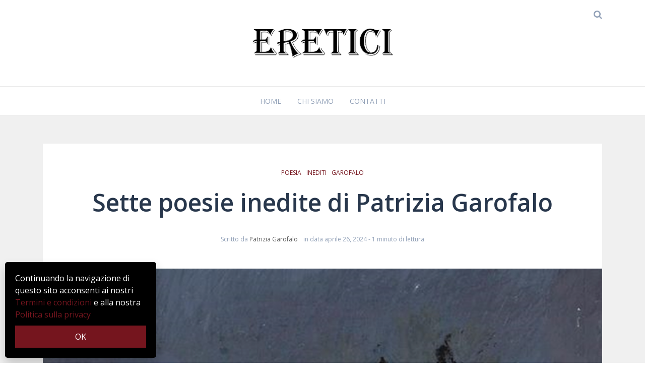

--- FILE ---
content_type: text/html; charset=utf-8
request_url: https://eretici.org/sette-poesie-inedite-di-patrizia-garofalo/
body_size: 7181
content:
<!DOCTYPE html>
<html lang="it">
	<head>
		<meta charset="utf-8">
		<meta name="viewport" content="width=device-width, initial-scale=1.0 shrink-to-fit=no">
        <meta http-equiv="X-UA-Compatible" content="ie=edge">
		<title>Sette poesie inedite di Patrizia Garofalo</title>
		<link rel="preconnect" href="https://fonts.gstatic.com">
		<link href="https://fonts.googleapis.com/css2?family=Open+Sans:wght@400;600&display=swap" rel="stylesheet">
        <link rel="stylesheet" href="/assets/css/app.bundle.min.css?v=12c8436844">
		<link rel="icon" href="https://www.eretici.org/content/images/size/w256h256/2020/03/favicon.png" type="image/png">
    <link rel="canonical" href="https://www.eretici.org/sette-poesie-inedite-di-patrizia-garofalo/">
    <meta name="referrer" content="no-referrer-when-downgrade">
    <link rel="amphtml" href="https://www.eretici.org/sette-poesie-inedite-di-patrizia-garofalo/amp/">
    
    <meta property="og:site_name" content="Eretici">
    <meta property="og:type" content="article">
    <meta property="og:title" content="Sette poesie inedite di Patrizia Garofalo">
    <meta property="og:description" content="Impazienza del punto di fuga nelle sospensioni –

assenza di domeniche

Nella mano che insegue

le tue vertebre

il fianco prestato alle parole che non possono dire

la voce come un suono d’acqua

un luogo in cui disperdersi.

Non sapremo mai da quanto lontano

guardino gli occhi

quali cere

dal">
    <meta property="og:url" content="https://www.eretici.org/sette-poesie-inedite-di-patrizia-garofalo/">
    <meta property="og:image" content="https://www.eretici.org/content/images/2024/04/Immagine1.png">
    <meta property="article:published_time" content="2024-04-26T07:23:10.000Z">
    <meta property="article:modified_time" content="2024-04-26T07:23:10.000Z">
    <meta property="article:tag" content="poesia">
    <meta property="article:tag" content="inediti">
    <meta property="article:tag" content="garofalo">
    
    <meta property="article:publisher" content="https://www.facebook.com/eretici.org/">
    <meta property="article:author" content="https://www.facebook.com/patrizia.garofalo.14">
    <meta name="twitter:card" content="summary_large_image">
    <meta name="twitter:title" content="Sette poesie inedite di Patrizia Garofalo">
    <meta name="twitter:description" content="Impazienza del punto di fuga nelle sospensioni –

assenza di domeniche

Nella mano che insegue

le tue vertebre

il fianco prestato alle parole che non possono dire

la voce come un suono d’acqua

un luogo in cui disperdersi.

Non sapremo mai da quanto lontano

guardino gli occhi

quali cere

dal">
    <meta name="twitter:url" content="https://www.eretici.org/sette-poesie-inedite-di-patrizia-garofalo/">
    <meta name="twitter:image" content="https://www.eretici.org/content/images/2024/04/Immagine1.png">
    <meta name="twitter:label1" content="Written by">
    <meta name="twitter:data1" content="Patrizia Garofalo">
    <meta name="twitter:label2" content="Filed under">
    <meta name="twitter:data2" content="poesia, inediti, garofalo">
    <meta property="og:image:width" content="881">
    <meta property="og:image:height" content="1041">
    
    <script type="application/ld+json">
{
    "@context": "https://schema.org",
    "@type": "Article",
    "publisher": {
        "@type": "Organization",
        "name": "Eretici",
        "url": "https://www.eretici.org/",
        "logo": {
            "@type": "ImageObject",
            "url": "https://www.eretici.org/content/images/2020/03/logo-clean-280.png",
            "width": 280,
            "height": 59
        }
    },
    "author": {
        "@type": "Person",
        "name": "Patrizia Garofalo",
        "image": {
            "@type": "ImageObject",
            "url": "https://www.eretici.org/content/images/2024/01/Immagine1-2.jpg",
            "width": 630,
            "height": 816
        },
        "url": "https://www.eretici.org/author/patrizia/",
        "sameAs": [
            "https://www.facebook.com/patrizia.garofalo.14"
        ]
    },
    "headline": "Sette poesie inedite di Patrizia Garofalo",
    "url": "https://www.eretici.org/sette-poesie-inedite-di-patrizia-garofalo/",
    "datePublished": "2024-04-26T07:23:10.000Z",
    "dateModified": "2024-04-26T07:23:10.000Z",
    "image": {
        "@type": "ImageObject",
        "url": "https://www.eretici.org/content/images/2024/04/Immagine1.png",
        "width": 881,
        "height": 1041
    },
    "keywords": "poesia, inediti, garofalo",
    "description": "Impazienza del punto di fuga nelle sospensioni –\n\nassenza di domeniche\n\nNella mano che insegue\n\nle tue vertebre\n\nil fianco prestato alle parole che non possono dire\n\nla voce come un suono d’acqua\n\nun luogo in cui disperdersi.\n\nNon sapremo mai da quanto lontano\n\nguardino gli occhi\n\nquali cere\n\ndal fuoco delle stelle cadranno\n\ncome lacrime a infoltire i fiumi che solcavano\n\nla terra dura dei pianeti.\n\nNulla sanno della polpa i giorni\n\nCon lunghissime unghie\n\nil corpo della notte ha graffiato la co",
    "mainEntityOfPage": "https://www.eretici.org/sette-poesie-inedite-di-patrizia-garofalo/"
}
    </script>

    <meta name="generator" content="Ghost 5.95">
    <link rel="alternate" type="application/rss+xml" title="Eretici" href="https://www.eretici.org/rss/">
    
    <script defer src="https://cdn.jsdelivr.net/ghost/sodo-search@~1.2/umd/sodo-search.min.js" data-key="8d5076cc619bfb53d9e045ffe8" data-styles="https://cdn.jsdelivr.net/ghost/sodo-search@~1.2/umd/main.css" data-sodo-search="https://www.eretici.org/" data-locale="it" crossorigin="anonymous"></script>
    
    <link href="https://www.eretici.org/webmentions/receive/" rel="webmention">
    <script defer src="/public/cards.min.js?v=12c8436844"></script><style>:root {--ghost-accent-color: #75151E;}</style>
    <link rel="stylesheet" type="text/css" href="/public/cards.min.css?v=12c8436844">
    <p id="cookie-notice">Continuando la navigazione di questo sito acconsenti ai nostri <a href=https://www.eretici.org/termini/>Termini e condizioni</a> e alla nostra <a href=https://www.eretici.org/privacy/>Politica sulla privacy</a><br><button onclick="acceptCookie();">OK</button></p>

<!-- Track -->
<script type="text/javascript">
  var _paq = window._paq = window._paq || [];
  /* tracker methods like "setCustomDimension" should be called before "trackPageView" */
  _paq.push(["setDocumentTitle", document.domain + "/" + document.title]);
  _paq.push(['trackPageView']);
  _paq.push(['enableLinkTracking']);
  (function() {
    var u="https://analytics.servizi-web.net/";
    _paq.push(['setTrackerUrl', u+'matomo.php']);
    _paq.push(['setSiteId', '2']);
    var d=document, g=d.createElement('script'), s=d.getElementsByTagName('script')[0];
    g.type='text/javascript'; g.async=true; g.src=u+'matomo.js'; s.parentNode.insertBefore(g,s);
  })();
</script>
<noscript><p><img src="https://analytics.servizi-web.net/matomo.php?idsite=2&amp;rec=1" style="border:0;" alt="" /></p></noscript>
<!-- End Track Code -->

<style>#cookie-notice{color:#fff;font-family:inherit;background:#000000;padding:20px;position:fixed;bottom:10px;left:10px;width:100%;max-width:300px;box-shadow:0 10px 20px rgba(0,0,0,.2);border-radius:5px;margin:0px;visibility:hidden;z-index:1000000;box-sizing:border-box}#cookie-notice button{color:inherit;background:#75151e;border:0;padding:10px;margin-top:10px;width:100%;cursor:pointer}@media only screen and (max-width:600px){#cookie-notice{max-width:100%;bottom:0;left:0;border-radius:0}}</style>

<script>function acceptCookie(){document.cookie="cookieaccepted=1; expires=Thu, 18 Dec 2030 12:00:00 UTC; path=/",document.getElementById("cookie-notice").style.visibility="hidden"}document.cookie.indexOf("cookieaccepted")<0&&(document.getElementById("cookie-notice").style.visibility="visible");</script>
	</head>
	<body class="post-template tag-poesia tag-inediti tag-garofalo">
		<header class="site-header">
    <div class="container">
        <div class="header-wrapper align-center">
            <a class="image-logo" href="https://www.eretici.org"><img src="https://www.eretici.org/content/images/2020/03/logo-clean-280.png" alt="Eretici"></a>
            <div class="top-nav-right">
                <span class="search-toggle" id="search-open" data-toggle="modal" data-target="#searchmodal">
                    <i class="fa fa-search align-center"></i>
                </span>
            </div>
            <div class="top-nav-left">
                <span class="mobile-menu-toggle" id="nav-toggle-button">
                    <i class="fa fa-bars align-center"></i>
                </span>
<!--
                <span class="members-link-wrap">
                    <i class="fa fa-user-circle align-center"></i>
                    <div class="members-links" id="members-menu">
                            <a class="member-link" href="/signin/">Registrati</a>
                            <a class="member-link" href="/signup/">Sottoscriviti</a>
                    </div>
                </span>
-->
            </div>
        </div>
    </div>
    <nav class="site-navbar align-center"  id="main-menu">
    <div class="container">
        <nav class="main-menu">
            <ul>
                <li class="home"><a href="https://www.eretici.org/">Home</a></li>
                <li class="chi-siamo"><a href="https://www.eretici.org/chi-siamo/">Chi siamo</a></li>
                <li class="contatti"><a href="https://www.eretici.org/contatti/">Contatti</a></li>
            </ul>
        </nav>
    </div>
</nav>

    <nav class="mobile-menu visible-sm visible-xs" id="mobile-menu"></nav>
    <div class="backdrop hidden-md hidden-lg" id="backdrop">
        <span class="menu-close align-center"><i class="fa fa-times"></i></span>
    </div>
</header>		<div class="main-content-area">
    <div class="container">
         <div class="page-content-wrap">
            <div class="row">
                <div class="col-md-12">
                    <div class="post-head align-center">
                        
                        <div class="tags"><a href="/tag/poesia/">poesia</a> <a href="/tag/inediti/">inediti</a> <a href="/tag/garofalo/">garofalo</a></div>
                        
                        <h1 class="title">Sette poesie inedite di Patrizia Garofalo</h1>
                        <div class="post-meta">
                            <span class="authors">Scritto da <a href="/author/patrizia/">Patrizia Garofalo</a></span>
                            <span class="date">in data aprile 26, 2024</span>
                            <span class="reading-time"> - 1 minuto di lettura</span>
                        </div>
                    </div>
                    <div class="post-feature-image" style="background-image:url(https://www.eretici.org/content/images/2024/04/Immagine1.png);"></div>
                    <div class="post-content-wrap m-auto col-md-9">
                        <p>Impazienza del punto di fuga nelle sospensioni –</p><p>assenza di domeniche</p><p>Nella mano che insegue</p><p>le tue vertebre</p><p>il fianco prestato alle parole che non possono dire</p><p>la voce come un suono d’acqua</p><p>un luogo in cui disperdersi.</p><hr><p>Non sapremo mai da quanto lontano</p><p>guardino gli occhi</p><p>quali cere</p><p>dal fuoco delle stelle cadranno</p><p>come lacrime a infoltire i fiumi che solcavano</p><p>la terra dura dei pianeti.</p><hr><p>Nulla sanno della polpa i giorni</p><p>Con lunghissime unghie</p><p>il corpo della notte ha graffiato la corteccia.</p><p>Vive d’aria</p><p>e d’acqua che risale</p><p>stanza chiara dietro agli occhi – altrove</p><p>che immenso (come dire</p><p>incommensurabile) il senza volto</p><p>del tuo cielo assente</p><p>non tocca –</p><p>vive dentro imperfette disperazioni – scavata dove</p><p>luce non assedia e nasconde.</p><hr><p>Gli uccelli hanno cantato per noi sul confine</p><p>della notte che cede il passo</p><p>in quel lasso</p><p>in cui solo è luce</p><p>carta bianca.</p><hr><p>Dissolti sensi dentro</p><p>azzurri a picco</p><p>murati</p><p>assordante fuori</p><p>la voce muta del vento</p><p>nelle terre riarse</p><p>gemme dure ai rami</p><p>ombre dalle case</p><p>morte</p><p>a imbrigliare</p><p>l’occhio</p><p>negli angoli nascosto</p><p>Nelle campagne</p><p>dietro al mare</p><p>dalla trama fitta</p><p>l’ombra intravista</p><p>subito scompare.</p><hr><p>L’erba è secca intorno se ti volti</p><p>vedi corpi ed anime migranti</p><p>vagare in un possibile che sfuma</p><p>sei tra coloro che si aggirano come spettri</p><p>senza terra e senz’aria nelle stazioni</p><p>di fine corsa – con il nulla</p><p>conclamato delle mani</p><p>svanite al tocco.</p><hr><p>Anche il sospendere passa.</p><p>Se l’aria è ferma o si muove</p><p>il tempo è uno</p><p>che non s’accorge di nulla.</p><p>Io per questo nel tempo</p><p>non ci so stare.</p><p>Se c’è una radice nuova</p><p>è sempre qualcosa che s’invola</p><p>da terra compatta</p><p>o sbriciolata ad arte.</p><p>C’è un contadino antico radicato</p><p>nel momento in cui siamo</p><p>in qualche luogo</p><p>che di un altro tutto ci parli.</p>
                        <div class="share-wrap clearfix align-center">
	<div class="share-text h5">Condividi quest&#x27;articolo</div>
	<ul class="share-links">
		<!-- facebook -->
		<li>
			<a class="facebook" href="https://www.facebook.com/sharer/sharer.php?u=https://www.eretici.org/sette-poesie-inedite-di-patrizia-garofalo/" onclick="window.open(this.href, 'facebook-share','width=580,height=296');return false;" title="Share on Facebook"><i class="fa fa-facebook"></i>Facebook</a>
		</li>
		<!-- twitter -->
		<li>
			<a class="twitter" href="https://twitter.com/share?text=Sette%20poesie%20inedite%20di%20Patrizia%20Garofalo&amp;url=https://www.eretici.org/sette-poesie-inedite-di-patrizia-garofalo/" onclick="window.open(this.href, 'twitter-share', 'width=580,height=296');return false;" title="Share on Twitter"><i class="fa fa-twitter"></i>Twitter</a>
		</li>
		<!-- linkedin -->
		<li>
			<a class="linkedin" href="http://www.linkedin.com/shareArticle?mini=true&url=https://www.eretici.org/sette-poesie-inedite-di-patrizia-garofalo/&title=Sette%20poesie%20inedite%20di%20Patrizia%20Garofalo" onclick="window.open(this.href, 'linkedin-share', 'width=580,height=296');return false;" title="Share on Linkedin"><i class="fa fa-linkedin"></i>Linkedin</a>
		</li>
		<!-- pinterest -->
		<li>
			<a class="pinterest" href="http://pinterest.com/pin/create/button/?url=https://www.eretici.org/sette-poesie-inedite-di-patrizia-garofalo/&description=Sette%20poesie%20inedite%20di%20Patrizia%20Garofalo" onclick="window.open(this.href, 'linkedin-share', 'width=580,height=296');return false;" title="Share on Pinterest"><i class="fa fa-pinterest"></i>Pinterest</a>
		</li>
	</ul>
</div>                        <!-- start about the author -->
<div class="about-author clearfix">
    <div class="row">
        <div class="col-md-auto">
                <a href="/author/patrizia/" title="Patrizia Garofalo"><img src="https://www.eretici.org/content/images/2024/01/Immagine1-2.jpg" alt="Author image" class="avatar"></a>
        </div>
        <div class="col">
            <div class="details">
                <h4 class="author h4"><a href="/author/patrizia/">Patrizia Garofalo</a></h4>
                <div class="bio">
                    Patrizia Garofalo è nata a Salerno e risiede ad Agropoli, dove attualmente lavora come insegnante di discipline giuridiche ed economiche.
                </div>
                <ul class="meta-info">
                    <li><a href="https://www.facebook.com/patrizia.garofalo.14" target="_blank"><i class="fa fa-facebook"></i></a></li>
                </ul>
            </div>
        </div>
    </div>
</div>
<!-- end about the author -->                        <div class="prev-next-wrap">
    <div class="row">
        <div class="col-lg-6 col-md-12 post-wrap">
            <div class="post">
                <div class="prev-next-link align-center">
                    <a class="" href="/storia-vera-di-un-contadino-un-apostata-tra-i-porci/">Articolo precedente</a>
                </div>
                <a href="/storia-vera-di-un-contadino-un-apostata-tra-i-porci/">
                    <div class="post-image" style="background-image: url(https://www.eretici.org/content/images/2024/04/photo_2024-04-22_10-50-47.jpg);"></div>
                </a>
                <div class="post-body-wrap">
                    <span class="reading-time">3 minuti di lettura</span>
                    <div class="post-body">
                        <div class="tag-wrap"><a href="/tag/racconto/">racconto</a> <a href="/tag/ciano/">ciano</a> <a href="/tag/contadino/">contadino</a></div>
                        <h2 class="post-title h4">
                            <a href="/storia-vera-di-un-contadino-un-apostata-tra-i-porci/">Storia vera di un contadino. Un apostata tra i porci</a>
                        </h2>
                        <div class="post-meta clearfix">
                            <div class="author">
                                By <a href="/author/martino/">Martino Ciano</a>
                            </div>
                            <div class="date">On aprile 22, 2024</div>
                        </div>
                    </div>
                </div>
            </div>
        </div>
        <div class="col-lg-6 col-md-12 post-wrap">
            <div class="post">
                <div class="prev-next-link align-center">
                    <a class="" href="/poesie-inedite-di-andrea-gruccia/">Prossimo articolo</a>
                </div>
                <a href="/poesie-inedite-di-andrea-gruccia/">
                    <div class="post-image" style="background-image: url(https://www.eretici.org/content/images/2024/06/photo_2024-06-10_16-33-37.jpg);"></div>
                </a>
                <div class="post-body-wrap">
                    <span class="reading-time">3 minuti di lettura</span>
                    <div class="post-body">
                        <div class="tag-wrap"><a href="/tag/poesie/">poesie</a> <a href="/tag/inedite/">inedite</a> <a href="/tag/gruccia/">gruccia</a></div>
                        <h2 class="post-title h4">
                            <a href="/poesie-inedite-di-andrea-gruccia/">Poesie inedite di Andrea Gruccia</a>
                        </h2>
                        <div class="post-meta clearfix">
                            <div class="author">
                                By <a href="/author/andrea/">Andrea Gruccia</a>
                            </div>
                            <div class="date">On giugno 14, 2024</div>
                        </div>
                    </div>
                </div>
            </div>
        </div>
    </div>
</div> <!--
                        <div class="comment-wrap">
                            <div class="comment-container">
	<div id="disqus_thread"></div>
    <script>
        var disqus_shortname = 'example'; // required: replace example with your forum shortname
        
        var disqus_config = function () {
        this.page.url = 'https://www.eretici.org/sette-poesie-inedite-di-patrizia-garofalo/';
        this.page.identifier = 'ghost-662655bc6a58b50001d456e9';
        };
        (function() { // DON'T EDIT BELOW THIS LINE
        var d = document, s = d.createElement('script');
        s.src = 'https://' + disqus_shortname + '.disqus.com/embed.js';
        s.setAttribute('data-timestamp', +new Date());
        (d.head || d.body).appendChild(s);
        })();
    </script>
    <noscript>Please enable JavaScript to view the <a href="https://disqus.com/?ref_noscript">comments powered by Disqus.</a></noscript>
</div>
                        </div>
-->

                   

                    </div>

                   

                </div>
            </div>
        </div>
    </div>
</div>
		<footer class="site-footer">
    <div class="footer-top">
        <div class="container">
            <div class="row">
                <div class="col-lg-4 col-md-6">
                    <div class="widget">
    <h4 class="widget-title h5">Articoli recenti</h4>
    <div class="content recent-post">
        <div class="recent-post-single clearfix have-image">
            <a href="/selezione-dallantologia-poesie-1994-2024-di-giovanni-peli/">
					<div class="post-thumb pull-left" style="background-image: url(https://www.eretici.org/content/images/2025/03/3260eaa0-0a4e-4435-881e-26d72cc7f5ee.webp);"></div>
            </a>
            <div class="post-info">
                <h4 class="post-title h5"><a href="/selezione-dallantologia-poesie-1994-2024-di-giovanni-peli/">Selezione dall&#x27;antologia “Poesie 1994-2024”, Calibano Editore di Giovanni Peli</a></h4>
                <div class="author">Da <a href="/author/giovanni/">Giovanni Peli</a></div>
            </div>
        </div>
        <div class="recent-post-single clearfix have-image">
            <a href="/memorie-provvisorie-e-altre-dispersioni/">
					<div class="post-thumb pull-left" style="background-image: url(https://www.eretici.org/content/images/2024/11/brucesilverstein-m.c.-escher-bond-of-union-1956.jpg);"></div>
            </a>
            <div class="post-info">
                <h4 class="post-title h5"><a href="/memorie-provvisorie-e-altre-dispersioni/">Memorie provvisorie e altre dispersioni</a></h4>
                <div class="author">Da <a href="/author/martino/">Martino Ciano</a></div>
            </div>
        </div>
        <div class="recent-post-single clearfix have-image">
            <a href="/tre_poesie_inedite_di_michele_lacava/">
					<div class="post-thumb pull-left" style="background-image: url(https://www.eretici.org/content/images/2024/10/installazioni-arte-stanze-deformate-illusioni-ottiche-peter-kogler-2.jpg);"></div>
            </a>
            <div class="post-info">
                <h4 class="post-title h5"><a href="/tre_poesie_inedite_di_michele_lacava/">Tre poesie inedite di Michele Lacava</a></h4>
                <div class="author">Da <a href="/author/michele/">Michele Lacava</a></div>
            </div>
        </div>
    </div>
</div>
                </div>
                <div class="col-lg-4 col-md-6">
                    <div class="widget">
    <h4 class="widget-title h5">Tag Cloud</h4>
    <div class="content tagcloud">
        <a href="/tag/pasolini/">pasolini</a><a href="/tag/scuola/">scuola</a><a href="/tag/insegnamento/">insegnamento</a><a href="/tag/amare/">amare</a><a href="/tag/rondini/">rondini</a><a href="/tag/primavera/">primavera</a><a href="/tag/birds/">birds</a><a href="/tag/uccelli/">uccelli</a><a href="/tag/ornithologiki/">ornithologiki</a><a href="/tag/grecia/">grecia</a><a href="/tag/covid-19/">covid-19</a><a href="/tag/bassani/">bassani</a><a href="/tag/scrittore/">scrittore</a><a href="/tag/ferrara/">ferrara</a><a href="/tag/ebraico/">ebraico</a><a href="/tag/poeta/">poeta</a>
    </div>
</div>                    <div class="widget">
    <h4 class="widget-title h5">Seguici anche su</h4>
    <div class="content follow-social">
        <ul class="social-links">
            <li><a href="https://www.facebook.com/eretici.org"><i class="fa fa-facebook"></i></a></li>
            <li><a href="https://t.me/eretici_org"><i class="fa fa-telegram"></i></a></li>
            <li><a href="https://www.instagram.com/eretici_blog/"><i class="fa fa-instagram"></i></a></li>
<!--        <li><a href="#"><i class="fa fa-twitter"></i></a></li>
            <li><a href="#"><i class="fa fa-google-plus"></i></a></li>
            <li><a href="#"><i class="fa fa-dribbble"></i></a></li>
            
            <li><a href="#"><i class="fa fa-youtube"></i></a></li>
            <li><a href="#"><i class="fa fa-medium"></i></a></li>
            <li><a href="#"><i class="fa fa-linkedin"></i></a></li>
            <li><a href="/rss/"><i class="fa fa-rss"></i></a></li> -->
        </ul>
    </div>
</div>                </div>
                <div class="col-lg-4 col-md-6">
                    <div class="widget">
    <div class="content secondary-nav">
        <a href="/chi-siamo/">Chi siamo</a>
        <a href="/termini/">Note legali</a>
        <a href="/privacy/">Informativa sulla privacy</a>
        <a href="/contatti/">Contatti</a>
    </div>
</div>                </div>
            </div>
        </div>
    </div>
    <div class="separetor"></div>
    <div class="footer-bottom">
        <div class="container">
            <div class="row">
                <div class="col-md-12 align-center">
    <div class="copyright-info">
        <p>&copy; 2026 <a href="https://www.eretici.org">Eretici</a> - Tutti i diritti riservati.</p>
    </div>
</div>            </div>
        </div>
    </div>
</footer>
<div id="back-to-top" class="align-center">
    <i class="fa fa-long-arrow-up"></i>
</div>
<div class="search-popup">
	<div class="close-button">
		<i class="fa fa-close"></i>
	</div>
	<div class="container popup-inner">
		<div class="row">
			<div class="col-sm-12">
				<form id="search-form">
                    <div class="input-group mb-3">
                        <div class="input-group-prepend">
                            <span class="input-group-text" id="search-icon"><i class="fa fa-search input-icon"></i></span>
                        </div>
                        <input type="text" class="form-control" placeholder="Digita per cercare" id="search-input" aria-label="Search" aria-describedby="search-icon">
                    </div>
				</form>
				<div id="search-results"></div>
			</div>
		</div>
	</div>
</div>		<div class="notification notification-subscribe text-center">
    <a class="notification-close" href="javascript:;"><span aria-hidden="true" class="close-icon">×</span></a>Iscrizione effettuata Eretici
</div>

<div class="notification notification-signup text-center">
    <a class="notification-close" href="javascript:;"><span aria-hidden="true" class="close-icon">×</span></a>Ottimo! Ora completa la procedura Eretici
</div>

<div class="notification notification-signin text-center">
    <a class="notification-close" href="javascript:;"><span aria-hidden="true" class="close-icon">×</span></a>Bentornato! Hai effettuato il login con successo.
</div>

<div class="notification error notification-signin-failure text-center">
    <a class="notification-close" href="javascript:;"><span aria-hidden="true" class="close-icon">×</span></a>Unable to sign you in. Please try again.
</div>

<div class="notification notification-checkout text-center">
    <a class="notification-close" href="javascript:;"><span aria-hidden="true" class="close-icon">×</span></a>Successo! Il tuo account è ora attivo. Controlla la tua email se non hai ancora effettuato l&#x27;accesso.
</div>

<div class="notification error notification-checkout-cancel text-center">
    <a class="notification-close" href="javascript:;"><span aria-hidden="true" class="close-icon">×</span></a>Error! Stripe checkout failed.
</div>

<div class="notification notification-billing-success text-center">
    <a class="notification-close" href="javascript:;"><span aria-hidden="true" class="close-icon">×</span></a>Success! Your billing info is updated.
</div>

<div class="notification error notification-billing-cancel text-center">
    <a class="notification-close" href="javascript:;"><span aria-hidden="true" class="close-icon">×</span></a>Error! Billing info update failed.
</div>        <script>var apiKey = `79a2a741cbb49c8ad2f233abf2
`.trim();</script>
		<script src="/assets/js/app.bundle.min.js?v=12c8436844"></script>
		
        
	</body>
</html>


--- FILE ---
content_type: application/javascript; charset=UTF-8
request_url: https://eretici.org/assets/js/app.bundle.min.js?v=12c8436844
body_size: 71248
content:
!function(e,t){"use strict";"object"==typeof module&&"object"==typeof module.exports?module.exports=e.document?t(e,!0):function(e){if(!e.document)throw new Error("jQuery requires a window with a document");return t(e)}:t(e)}("undefined"!=typeof window?window:this,function(k,e){"use strict";function g(e,t,n){var i,r=(t=t||V).createElement("script");if(r.text=e,n)for(i in de)n[i]&&(r[i]=n[i]);t.head.appendChild(r).parentNode.removeChild(r)}function m(e){return null==e?e+"":"object"==typeof e||"function"==typeof e?re[oe.call(e)]||"object":typeof e}function a(e){var t=!!e&&"length"in e&&e.length,n=m(e);return!ue(e)&&!X(e)&&("array"===n||0===t||"number"==typeof t&&0<t&&t-1 in e)}function l(e,t){return e.nodeName&&e.nodeName.toLowerCase()===t.toLowerCase()}function t(e,n,i){return ue(n)?fe.grep(e,function(e,t){return!!n.call(e,t,e)!==i}):n.nodeType?fe.grep(e,function(e){return e===n!==i}):"string"!=typeof n?fe.grep(e,function(e){return-1<ie.call(n,e)!==i}):fe.filter(n,e,i)}function n(e,t){for(;(e=e[t])&&1!==e.nodeType;);return e}function u(e){return e}function d(e){throw e}function c(e,t,n,i){var r;try{e&&ue(r=e.promise)?r.call(e).done(t).fail(n):e&&ue(r=e.then)?r.call(e,t,n):t.apply(void 0,[e].slice(i))}catch(e){n.apply(void 0,[e])}}function i(){V.removeEventListener("DOMContentLoaded",i),k.removeEventListener("load",i),fe.ready()}function r(e,t){return t.toUpperCase()}function f(e){return e.replace(Se,"ms-").replace(Le,r)}function o(){this.expando=fe.expando+o.uid++}function h(e,t,n){var i,r;if(void 0===n&&1===e.nodeType)if(i="data-"+t.replace(Me,"-$&").toLowerCase(),"string"==typeof(n=e.getAttribute(i))){try{n="true"===(r=n)||"false"!==r&&("null"===r?null:r===+r+""?+r:Ie.test(r)?JSON.parse(r):r)}catch(e){}je.set(e,t,n)}else n=void 0;return n}function p(e,t,n,i){var r,o,s=20,a=i?function(){return i.cur()}:function(){return fe.css(e,t,"")},c=a(),l=n&&n[3]||(fe.cssNumber[t]?"":"px"),u=(fe.cssNumber[t]||"px"!==l&&+c)&&Be.exec(fe.css(e,t));if(u&&u[3]!==l){for(c/=2,l=l||u[3],u=+c||1;s--;)fe.style(e,t,u+l),(1-o)*(1-(o=a()/c||.5))<=0&&(s=0),u/=o;u*=2,fe.style(e,t,u+l),n=n||[]}return n&&(u=+u||+c||0,r=n[1]?u+(n[1]+1)*n[2]:+n[2],i&&(i.unit=l,i.start=u,i.end=r)),r}function v(e,t){for(var n,i,r=[],o=0,s=e.length;o<s;o++)(i=e[o]).style&&(n=i.style.display,t?("none"===n&&(r[o]=Ae.get(i,"display")||null,r[o]||(i.style.display="")),""===i.style.display&&qe(i)&&(r[o]=(d=l=c=void 0,l=(a=i).ownerDocument,u=a.nodeName,(d=Re[u])||(c=l.body.appendChild(l.createElement(u)),d=fe.css(c,"display"),c.parentNode.removeChild(c),"none"===d&&(d="block"),Re[u]=d)))):"none"!==n&&(r[o]="none",Ae.set(i,"display",n)));var a,c,l,u,d;for(o=0;o<s;o++)null!=r[o]&&(e[o].style.display=r[o]);return e}function y(e,t){var n;return n=void 0!==e.getElementsByTagName?e.getElementsByTagName(t||"*"):void 0!==e.querySelectorAll?e.querySelectorAll(t||"*"):[],void 0===t||t&&l(e,t)?fe.merge([e],n):n}function b(e,t){for(var n=0,i=e.length;n<i;n++)Ae.set(e[n],"globalEval",!t||Ae.get(t[n],"globalEval"))}function x(e,t,n,i,r){for(var o,s,a,c,l,u,d=t.createDocumentFragment(),f=[],h=0,p=e.length;h<p;h++)if((o=e[h])||0===o)if("object"===m(o))fe.merge(f,o.nodeType?[o]:o);else if(Qe.test(o)){for(s=s||d.appendChild(t.createElement("div")),a=($e.exec(o)||["",""])[1].toLowerCase(),c=He[a]||He._default,s.innerHTML=c[1]+fe.htmlPrefilter(o)+c[2],u=c[0];u--;)s=s.lastChild;fe.merge(f,s.childNodes),(s=d.firstChild).textContent=""}else f.push(t.createTextNode(o));for(d.textContent="",h=0;o=f[h++];)if(i&&-1<fe.inArray(o,i))r&&r.push(o);else if(l=fe.contains(o.ownerDocument,o),s=y(d.appendChild(o),"script"),l&&b(s),n)for(u=0;o=s[u++];)Pe.test(o.type||"")&&n.push(o);return d}function s(){return!0}function w(){return!1}function _(){try{return V.activeElement}catch(e){}}function E(e,t,n,i,r,o){var s,a;if("object"==typeof t){for(a in"string"!=typeof n&&(i=i||n,n=void 0),t)E(e,a,n,i,t[a],o);return e}if(null==i&&null==r?(r=n,i=n=void 0):null==r&&("string"==typeof n?(r=i,i=void 0):(r=i,i=n,n=void 0)),!1===r)r=w;else if(!r)return e;return 1===o&&(s=r,(r=function(e){return fe().off(e),s.apply(this,arguments)}).guid=s.guid||(s.guid=fe.guid++)),e.each(function(){fe.event.add(this,t,r,i,n)})}function N(e,t){return l(e,"table")&&l(11!==t.nodeType?t:t.firstChild,"tr")&&fe(e).children("tbody")[0]||e}function C(e){return e.type=(null!==e.getAttribute("type"))+"/"+e.type,e}function T(e){return"true/"===(e.type||"").slice(0,5)?e.type=e.type.slice(5):e.removeAttribute("type"),e}function S(e,t){var n,i,r,o,s,a,c,l;if(1===t.nodeType){if(Ae.hasData(e)&&(o=Ae.access(e),s=Ae.set(t,o),l=o.events))for(r in delete s.handle,s.events={},l)for(n=0,i=l[r].length;n<i;n++)fe.event.add(t,r,l[r][n]);je.hasData(e)&&(a=je.access(e),c=fe.extend({},a),je.set(t,c))}}function L(n,i,r,o){i=te.apply([],i);var e,t,s,a,c,l,u=0,d=n.length,f=d-1,h=i[0],p=ue(h);if(p||1<d&&"string"==typeof h&&!le.checkClone&&Je.test(h))return n.each(function(e){var t=n.eq(e);p&&(i[0]=h.call(this,e,t.html())),L(t,i,r,o)});if(d&&(t=(e=x(i,n[0].ownerDocument,!1,n,o)).firstChild,1===e.childNodes.length&&(e=t),t||o)){for(a=(s=fe.map(y(e,"script"),C)).length;u<d;u++)c=e,u!==f&&(c=fe.clone(c,!0,!0),a&&fe.merge(s,y(c,"script"))),r.call(n[u],c,u);if(a)for(l=s[s.length-1].ownerDocument,fe.map(s,T),u=0;u<a;u++)c=s[u],Pe.test(c.type||"")&&!Ae.access(c,"globalEval")&&fe.contains(l,c)&&(c.src&&"module"!==(c.type||"").toLowerCase()?fe._evalUrl&&fe._evalUrl(c.src):g(c.textContent.replace(et,""),l,c))}return n}function A(e,t,n){for(var i,r=t?fe.filter(t,e):e,o=0;null!=(i=r[o]);o++)n||1!==i.nodeType||fe.cleanData(y(i)),i.parentNode&&(n&&fe.contains(i.ownerDocument,i)&&b(y(i,"script")),i.parentNode.removeChild(i));return e}function j(e,t,n){var i,r,o,s,a=e.style;return(n=n||lt(e))&&(""!==(s=n.getPropertyValue(t)||n[t])||fe.contains(e.ownerDocument,e)||(s=fe.style(e,t)),!le.pixelBoxStyles()&&ct.test(s)&&ut.test(t)&&(i=a.width,r=a.minWidth,o=a.maxWidth,a.minWidth=a.maxWidth=a.width=s,s=n.width,a.width=i,a.minWidth=r,a.maxWidth=o)),void 0!==s?s+"":s}function I(e,t){return{get:function(){if(!e())return(this.get=t).apply(this,arguments);delete this.get}}}function M(e){var t=fe.cssProps[e];return t||(t=fe.cssProps[e]=function(e){if(e in yt)return e;for(var t=e[0].toUpperCase()+e.slice(1),n=vt.length;n--;)if((e=vt[n]+t)in yt)return e}(e)||e),t}function q(e,t,n){var i=Be.exec(t);return i?Math.max(0,i[2]-(n||0))+(i[3]||"px"):t}function O(e,t,n,i,r,o){var s="width"===t?1:0,a=0,c=0;if(n===(i?"border":"content"))return 0;for(;s<4;s+=2)"margin"===n&&(c+=fe.css(e,n+ze[s],!0,r)),i?("content"===n&&(c-=fe.css(e,"padding"+ze[s],!0,r)),"margin"!==n&&(c-=fe.css(e,"border"+ze[s]+"Width",!0,r))):(c+=fe.css(e,"padding"+ze[s],!0,r),"padding"!==n?c+=fe.css(e,"border"+ze[s]+"Width",!0,r):a+=fe.css(e,"border"+ze[s]+"Width",!0,r));return!i&&0<=o&&(c+=Math.max(0,Math.ceil(e["offset"+t[0].toUpperCase()+t.slice(1)]-o-c-a-.5))),c}function D(e,t,n){var i=lt(e),r=j(e,t,i),o="border-box"===fe.css(e,"boxSizing",!1,i),s=o;if(ct.test(r)){if(!n)return r;r="auto"}return s=s&&(le.boxSizingReliable()||r===e.style[t]),"auto"!==r&&(parseFloat(r)||"inline"!==fe.css(e,"display",!1,i))||(r=e["offset"+t[0].toUpperCase()+t.slice(1)],s=!0),(r=parseFloat(r)||0)+O(e,t,n||(o?"border":"content"),s,i,r)+"px"}function B(e,t,n,i,r){return new B.prototype.init(e,t,n,i,r)}function z(){xt&&(!1===V.hidden&&k.requestAnimationFrame?k.requestAnimationFrame(z):k.setTimeout(z,fe.fx.interval),fe.fx.tick())}function R(){return k.setTimeout(function(){bt=void 0}),bt=Date.now()}function W(e,t){var n,i=0,r={height:e};for(t=t?1:0;i<4;i+=2-t)r["margin"+(n=ze[i])]=r["padding"+n]=e;return t&&(r.opacity=r.width=e),r}function $(e,t,n){for(var i,r=(P.tweeners[t]||[]).concat(P.tweeners["*"]),o=0,s=r.length;o<s;o++)if(i=r[o].call(n,t,e))return i}function P(o,e,t){var n,s,i=0,r=P.prefilters.length,a=fe.Deferred().always(function(){delete c.elem}),c=function(){if(s)return!1;for(var e=bt||R(),t=Math.max(0,l.startTime+l.duration-e),n=1-(t/l.duration||0),i=0,r=l.tweens.length;i<r;i++)l.tweens[i].run(n);return a.notifyWith(o,[l,n,t]),n<1&&r?t:(r||a.notifyWith(o,[l,1,0]),a.resolveWith(o,[l]),!1)},l=a.promise({elem:o,props:fe.extend({},e),opts:fe.extend(!0,{specialEasing:{},easing:fe.easing._default},t),originalProperties:e,originalOptions:t,startTime:bt||R(),duration:t.duration,tweens:[],createTween:function(e,t){var n=fe.Tween(o,l.opts,e,t,l.opts.specialEasing[e]||l.opts.easing);return l.tweens.push(n),n},stop:function(e){var t=0,n=e?l.tweens.length:0;if(s)return this;for(s=!0;t<n;t++)l.tweens[t].run(1);return e?(a.notifyWith(o,[l,1,0]),a.resolveWith(o,[l,e])):a.rejectWith(o,[l,e]),this}}),u=l.props;for(function(e,t){var n,i,r,o,s;for(n in e)if(r=t[i=f(n)],o=e[n],Array.isArray(o)&&(r=o[1],o=e[n]=o[0]),n!==i&&(e[i]=o,delete e[n]),(s=fe.cssHooks[i])&&"expand"in s)for(n in o=s.expand(o),delete e[i],o)n in e||(e[n]=o[n],t[n]=r);else t[i]=r}(u,l.opts.specialEasing);i<r;i++)if(n=P.prefilters[i].call(l,o,u,l.opts))return ue(n.stop)&&(fe._queueHooks(l.elem,l.opts.queue).stop=n.stop.bind(n)),n;return fe.map(u,$,l),ue(l.opts.start)&&l.opts.start.call(o,l),l.progress(l.opts.progress).done(l.opts.done,l.opts.complete).fail(l.opts.fail).always(l.opts.always),fe.fx.timer(fe.extend(c,{elem:o,anim:l,queue:l.opts.queue})),l}function H(e){return(e.match(ke)||[]).join(" ")}function F(e){return e.getAttribute&&e.getAttribute("class")||""}function U(e){return Array.isArray(e)?e:"string"==typeof e&&e.match(ke)||[]}function Q(n,e,i,r){var t;if(Array.isArray(e))fe.each(e,function(e,t){i||Ot.test(n)?r(n,t):Q(n+"["+("object"==typeof t&&null!=t?e:"")+"]",t,i,r)});else if(i||"object"!==m(e))r(n,e);else for(t in e)Q(n+"["+t+"]",e[t],i,r)}function G(o){return function(e,t){"string"!=typeof e&&(t=e,e="*");var n,i=0,r=e.toLowerCase().match(ke)||[];if(ue(t))for(;n=r[i++];)"+"===n[0]?(n=n.slice(1)||"*",(o[n]=o[n]||[]).unshift(t)):(o[n]=o[n]||[]).push(t)}}function Z(t,r,o,s){function a(e){var i;return c[e]=!0,fe.each(t[e]||[],function(e,t){var n=t(r,o,s);return"string"!=typeof n||l||c[n]?l?!(i=n):void 0:(r.dataTypes.unshift(n),a(n),!1)}),i}var c={},l=t===Qt;return a(r.dataTypes[0])||!c["*"]&&a("*")}function K(e,t){var n,i,r=fe.ajaxSettings.flatOptions||{};for(n in t)void 0!==t[n]&&((r[n]?e:i||(i={}))[n]=t[n]);return i&&fe.extend(!0,e,i),e}function X(e){return null!=e&&e===e.window}var Y=[],V=k.document,J=Object.getPrototypeOf,ee=Y.slice,te=Y.concat,ne=Y.push,ie=Y.indexOf,re={},oe=re.toString,se=re.hasOwnProperty,ae=se.toString,ce=ae.call(Object),le={},ue=function(e){return"function"==typeof e&&"number"!=typeof e.nodeType},de={type:!0,src:!0,noModule:!0},fe=function(e,t){return new fe.fn.init(e,t)},he=/^[\s\uFEFF\xA0]+|[\s\uFEFF\xA0]+$/g;fe.fn=fe.prototype={jquery:"3.3.1",constructor:fe,length:0,toArray:function(){return ee.call(this)},get:function(e){return null==e?ee.call(this):e<0?this[e+this.length]:this[e]},pushStack:function(e){var t=fe.merge(this.constructor(),e);return t.prevObject=this,t},each:function(e){return fe.each(this,e)},map:function(n){return this.pushStack(fe.map(this,function(e,t){return n.call(e,t,e)}))},slice:function(){return this.pushStack(ee.apply(this,arguments))},first:function(){return this.eq(0)},last:function(){return this.eq(-1)},eq:function(e){var t=this.length,n=+e+(e<0?t:0);return this.pushStack(0<=n&&n<t?[this[n]]:[])},end:function(){return this.prevObject||this.constructor()},push:ne,sort:Y.sort,splice:Y.splice},fe.extend=fe.fn.extend=function(){var e,t,n,i,r,o,s=arguments[0]||{},a=1,c=arguments.length,l=!1;for("boolean"==typeof s&&(l=s,s=arguments[a]||{},a++),"object"==typeof s||ue(s)||(s={}),a===c&&(s=this,a--);a<c;a++)if(null!=(e=arguments[a]))for(t in e)n=s[t],s!==(i=e[t])&&(l&&i&&(fe.isPlainObject(i)||(r=Array.isArray(i)))?(o=r?(r=!1,n&&Array.isArray(n)?n:[]):n&&fe.isPlainObject(n)?n:{},s[t]=fe.extend(l,o,i)):void 0!==i&&(s[t]=i));return s},fe.extend({expando:"jQuery"+("3.3.1"+Math.random()).replace(/\D/g,""),isReady:!0,error:function(e){throw new Error(e)},noop:function(){},isPlainObject:function(e){var t,n;return!(!e||"[object Object]"!==oe.call(e)||(t=J(e))&&("function"!=typeof(n=se.call(t,"constructor")&&t.constructor)||ae.call(n)!==ce))},isEmptyObject:function(e){var t;for(t in e)return!1;return!0},globalEval:function(e){g(e)},each:function(e,t){var n,i=0;if(a(e))for(n=e.length;i<n&&!1!==t.call(e[i],i,e[i]);i++);else for(i in e)if(!1===t.call(e[i],i,e[i]))break;return e},trim:function(e){return null==e?"":(e+"").replace(he,"")},makeArray:function(e,t){var n=t||[];return null!=e&&(a(Object(e))?fe.merge(n,"string"==typeof e?[e]:e):ne.call(n,e)),n},inArray:function(e,t,n){return null==t?-1:ie.call(t,e,n)},merge:function(e,t){for(var n=+t.length,i=0,r=e.length;i<n;i++)e[r++]=t[i];return e.length=r,e},grep:function(e,t,n){for(var i=[],r=0,o=e.length,s=!n;r<o;r++)!t(e[r],r)!=s&&i.push(e[r]);return i},map:function(e,t,n){var i,r,o=0,s=[];if(a(e))for(i=e.length;o<i;o++)null!=(r=t(e[o],o,n))&&s.push(r);else for(o in e)null!=(r=t(e[o],o,n))&&s.push(r);return te.apply([],s)},guid:1,support:le}),"function"==typeof Symbol&&(fe.fn[Symbol.iterator]=Y[Symbol.iterator]),fe.each("Boolean Number String Function Array Date RegExp Object Error Symbol".split(" "),function(e,t){re["[object "+t+"]"]=t.toLowerCase()});var pe=function(n){function x(e,t,n,i){var r,o,s,a,c,l,u,d=t&&t.ownerDocument,f=t?t.nodeType:9;if(n=n||[],"string"!=typeof e||!e||1!==f&&9!==f&&11!==f)return n;if(!i&&((t?t.ownerDocument||t:R)!==j&&A(t),t=t||j,M)){if(11!==f&&(c=ge.exec(e)))if(r=c[1]){if(9===f){if(!(s=t.getElementById(r)))return n;if(s.id===r)return n.push(s),n}else if(d&&(s=d.getElementById(r))&&B(t,s)&&s.id===r)return n.push(s),n}else{if(c[2])return X.apply(n,t.getElementsByTagName(e)),n;if((r=c[3])&&v.getElementsByClassName&&t.getElementsByClassName)return X.apply(n,t.getElementsByClassName(r)),n}if(v.qsa&&!F[e+" "]&&(!q||!q.test(e))){if(1!==f)d=t,u=e;else if("object"!==t.nodeName.toLowerCase()){for((a=t.getAttribute("id"))?a=a.replace(ye,be):t.setAttribute("id",a=z),o=(l=E(e)).length;o--;)l[o]="#"+a+" "+p(l[o]);u=l.join(","),d=me.test(e)&&h(t.parentNode)||t}if(u)try{return X.apply(n,d.querySelectorAll(u)),n}catch(e){}finally{a===z&&t.removeAttribute("id")}}}return C(e.replace(oe,"$1"),t,n,i)}function e(){var i=[];return function e(t,n){return i.push(t+" ")>_.cacheLength&&delete e[i.shift()],e[t+" "]=n}}function c(e){return e[z]=!0,e}function r(e){var t=j.createElement("fieldset");try{return!!e(t)}catch(e){return!1}finally{t.parentNode&&t.parentNode.removeChild(t),t=null}}function t(e,t){for(var n=e.split("|"),i=n.length;i--;)_.attrHandle[n[i]]=t}function l(e,t){var n=t&&e,i=n&&1===e.nodeType&&1===t.nodeType&&e.sourceIndex-t.sourceIndex;if(i)return i;if(n)for(;n=n.nextSibling;)if(n===t)return-1;return e?1:-1}function i(t){return function(e){return"form"in e?e.parentNode&&!1===e.disabled?"label"in e?"label"in e.parentNode?e.parentNode.disabled===t:e.disabled===t:e.isDisabled===t||e.isDisabled!==!t&&xe(e)===t:e.disabled===t:"label"in e&&e.disabled===t}}function o(s){return c(function(o){return o=+o,c(function(e,t){for(var n,i=s([],e.length,o),r=i.length;r--;)e[n=i[r]]&&(e[n]=!(t[n]=e[n]))})})}function h(e){return e&&void 0!==e.getElementsByTagName&&e}function s(){}function p(e){for(var t=0,n=e.length,i="";t<n;t++)i+=e[t].value;return i}function d(a,e,t){var c=e.dir,l=e.next,u=l||c,d=t&&"parentNode"===u,f=$++;return e.first?function(e,t,n){for(;e=e[c];)if(1===e.nodeType||d)return a(e,t,n);return!1}:function(e,t,n){var i,r,o,s=[W,f];if(n){for(;e=e[c];)if((1===e.nodeType||d)&&a(e,t,n))return!0}else for(;e=e[c];)if(1===e.nodeType||d)if(r=(o=e[z]||(e[z]={}))[e.uniqueID]||(o[e.uniqueID]={}),l&&l===e.nodeName.toLowerCase())e=e[c]||e;else{if((i=r[u])&&i[0]===W&&i[1]===f)return s[2]=i[2];if((r[u]=s)[2]=a(e,t,n))return!0}return!1}}function f(r){return 1<r.length?function(e,t,n){for(var i=r.length;i--;)if(!r[i](e,t,n))return!1;return!0}:r[0]}function w(e,t,n,i,r){for(var o,s=[],a=0,c=e.length,l=null!=t;a<c;a++)(o=e[a])&&(n&&!n(o,i,r)||(s.push(o),l&&t.push(a)));return s}function y(h,p,g,m,v,e){return m&&!m[z]&&(m=y(m)),v&&!v[z]&&(v=y(v,e)),c(function(e,t,n,i){var r,o,s,a=[],c=[],l=t.length,u=e||function(e,t,n){for(var i=0,r=t.length;i<r;i++)x(e,t[i],n);return n}(p||"*",n.nodeType?[n]:n,[]),d=!h||!e&&p?u:w(u,a,h,n,i),f=g?v||(e?h:l||m)?[]:t:d;if(g&&g(d,f,n,i),m)for(r=w(f,c),m(r,[],n,i),o=r.length;o--;)(s=r[o])&&(f[c[o]]=!(d[c[o]]=s));if(e){if(v||h){if(v){for(r=[],o=f.length;o--;)(s=f[o])&&r.push(d[o]=s);v(null,f=[],r,i)}for(o=f.length;o--;)(s=f[o])&&-1<(r=v?V(e,s):a[o])&&(e[r]=!(t[r]=s))}}else f=w(f===t?f.splice(l,f.length):f),v?v(null,t,f,i):X.apply(t,f)})}function g(e){for(var r,t,n,i=e.length,o=_.relative[e[0].type],s=o||_.relative[" "],a=o?1:0,c=d(function(e){return e===r},s,!0),l=d(function(e){return-1<V(r,e)},s,!0),u=[function(e,t,n){var i=!o&&(n||t!==T)||((r=t).nodeType?c(e,t,n):l(e,t,n));return r=null,i}];a<i;a++)if(t=_.relative[e[a].type])u=[d(f(u),t)];else{if((t=_.filter[e[a].type].apply(null,e[a].matches))[z]){for(n=++a;n<i&&!_.relative[e[n].type];n++);return y(1<a&&f(u),1<a&&p(e.slice(0,a-1).concat({value:" "===e[a-2].type?"*":""})).replace(oe,"$1"),t,a<n&&g(e.slice(a,n)),n<i&&g(e=e.slice(n)),n<i&&p(e))}u.push(t)}return f(u)}function m(e,t,n){var i="0x"+t-65536;return i!=i||n?t:i<0?String.fromCharCode(65536+i):String.fromCharCode(i>>10|55296,1023&i|56320)}function a(){A()}var u,v,_,b,k,E,N,C,T,S,L,A,j,I,M,q,O,D,B,z="sizzle"+1*new Date,R=n.document,W=0,$=0,P=e(),H=e(),F=e(),U=function(e,t){return e===t&&(L=!0),0},Q={}.hasOwnProperty,G=[],Z=G.pop,K=G.push,X=G.push,Y=G.slice,V=function(e,t){for(var n=0,i=e.length;n<i;n++)if(e[n]===t)return n;return-1},J="checked|selected|async|autofocus|autoplay|controls|defer|disabled|hidden|ismap|loop|multiple|open|readonly|required|scoped",ee="[\\x20\\t\\r\\n\\f]",te="(?:\\\\.|[\\w-]|[^\0-\\xa0])+",ne="\\["+ee+"*("+te+")(?:"+ee+"*([*^$|!~]?=)"+ee+"*(?:'((?:\\\\.|[^\\\\'])*)'|\"((?:\\\\.|[^\\\\\"])*)\"|("+te+"))|)"+ee+"*\\]",ie=":("+te+")(?:\\((('((?:\\\\.|[^\\\\'])*)'|\"((?:\\\\.|[^\\\\\"])*)\")|((?:\\\\.|[^\\\\()[\\]]|"+ne+")*)|.*)\\)|)",re=new RegExp(ee+"+","g"),oe=new RegExp("^"+ee+"+|((?:^|[^\\\\])(?:\\\\.)*)"+ee+"+$","g"),se=new RegExp("^"+ee+"*,"+ee+"*"),ae=new RegExp("^"+ee+"*([>+~]|"+ee+")"+ee+"*"),ce=new RegExp("="+ee+"*([^\\]'\"]*?)"+ee+"*\\]","g"),le=new RegExp(ie),ue=new RegExp("^"+te+"$"),de={ID:new RegExp("^#("+te+")"),CLASS:new RegExp("^\\.("+te+")"),TAG:new RegExp("^("+te+"|[*])"),ATTR:new RegExp("^"+ne),PSEUDO:new RegExp("^"+ie),CHILD:new RegExp("^:(only|first|last|nth|nth-last)-(child|of-type)(?:\\("+ee+"*(even|odd|(([+-]|)(\\d*)n|)"+ee+"*(?:([+-]|)"+ee+"*(\\d+)|))"+ee+"*\\)|)","i"),bool:new RegExp("^(?:"+J+")$","i"),needsContext:new RegExp("^"+ee+"*[>+~]|:(even|odd|eq|gt|lt|nth|first|last)(?:\\("+ee+"*((?:-\\d)?\\d*)"+ee+"*\\)|)(?=[^-]|$)","i")},fe=/^(?:input|select|textarea|button)$/i,he=/^h\d$/i,pe=/^[^{]+\{\s*\[native \w/,ge=/^(?:#([\w-]+)|(\w+)|\.([\w-]+))$/,me=/[+~]/,ve=new RegExp("\\\\([\\da-f]{1,6}"+ee+"?|("+ee+")|.)","ig"),ye=/([\0-\x1f\x7f]|^-?\d)|^-$|[^\0-\x1f\x7f-\uFFFF\w-]/g,be=function(e,t){return t?"\0"===e?"�":e.slice(0,-1)+"\\"+e.charCodeAt(e.length-1).toString(16)+" ":"\\"+e},xe=d(function(e){return!0===e.disabled&&("form"in e||"label"in e)},{dir:"parentNode",next:"legend"});try{X.apply(G=Y.call(R.childNodes),R.childNodes),G[R.childNodes.length].nodeType}catch(n){X={apply:G.length?function(e,t){K.apply(e,Y.call(t))}:function(e,t){for(var n=e.length,i=0;e[n++]=t[i++];);e.length=n-1}}}for(u in v=x.support={},k=x.isXML=function(e){var t=e&&(e.ownerDocument||e).documentElement;return!!t&&"HTML"!==t.nodeName},A=x.setDocument=function(e){var t,n,i=e?e.ownerDocument||e:R;return i!==j&&9===i.nodeType&&i.documentElement&&(I=(j=i).documentElement,M=!k(j),R!==j&&(n=j.defaultView)&&n.top!==n&&(n.addEventListener?n.addEventListener("unload",a,!1):n.attachEvent&&n.attachEvent("onunload",a)),v.attributes=r(function(e){return e.className="i",!e.getAttribute("className")}),v.getElementsByTagName=r(function(e){return e.appendChild(j.createComment("")),!e.getElementsByTagName("*").length}),v.getElementsByClassName=pe.test(j.getElementsByClassName),v.getById=r(function(e){return I.appendChild(e).id=z,!j.getElementsByName||!j.getElementsByName(z).length}),v.getById?(_.filter.ID=function(e){var t=e.replace(ve,m);return function(e){return e.getAttribute("id")===t}},_.find.ID=function(e,t){if(void 0!==t.getElementById&&M){var n=t.getElementById(e);return n?[n]:[]}}):(_.filter.ID=function(e){var n=e.replace(ve,m);return function(e){var t=void 0!==e.getAttributeNode&&e.getAttributeNode("id");return t&&t.value===n}},_.find.ID=function(e,t){if(void 0!==t.getElementById&&M){var n,i,r,o=t.getElementById(e);if(o){if((n=o.getAttributeNode("id"))&&n.value===e)return[o];for(r=t.getElementsByName(e),i=0;o=r[i++];)if((n=o.getAttributeNode("id"))&&n.value===e)return[o]}return[]}}),_.find.TAG=v.getElementsByTagName?function(e,t){return void 0!==t.getElementsByTagName?t.getElementsByTagName(e):v.qsa?t.querySelectorAll(e):void 0}:function(e,t){var n,i=[],r=0,o=t.getElementsByTagName(e);if("*"!==e)return o;for(;n=o[r++];)1===n.nodeType&&i.push(n);return i},_.find.CLASS=v.getElementsByClassName&&function(e,t){if(void 0!==t.getElementsByClassName&&M)return t.getElementsByClassName(e)},O=[],q=[],(v.qsa=pe.test(j.querySelectorAll))&&(r(function(e){I.appendChild(e).innerHTML="<a id='"+z+"'></a><select id='"+z+"-\r\\' msallowcapture=''><option selected=''></option></select>",e.querySelectorAll("[msallowcapture^='']").length&&q.push("[*^$]="+ee+"*(?:''|\"\")"),e.querySelectorAll("[selected]").length||q.push("\\["+ee+"*(?:value|"+J+")"),e.querySelectorAll("[id~="+z+"-]").length||q.push("~="),e.querySelectorAll(":checked").length||q.push(":checked"),e.querySelectorAll("a#"+z+"+*").length||q.push(".#.+[+~]")}),r(function(e){e.innerHTML="<a href='' disabled='disabled'></a><select disabled='disabled'><option/></select>";var t=j.createElement("input");t.setAttribute("type","hidden"),e.appendChild(t).setAttribute("name","D"),e.querySelectorAll("[name=d]").length&&q.push("name"+ee+"*[*^$|!~]?="),2!==e.querySelectorAll(":enabled").length&&q.push(":enabled",":disabled"),I.appendChild(e).disabled=!0,2!==e.querySelectorAll(":disabled").length&&q.push(":enabled",":disabled"),e.querySelectorAll("*,:x"),q.push(",.*:")})),(v.matchesSelector=pe.test(D=I.matches||I.webkitMatchesSelector||I.mozMatchesSelector||I.oMatchesSelector||I.msMatchesSelector))&&r(function(e){v.disconnectedMatch=D.call(e,"*"),D.call(e,"[s!='']:x"),O.push("!=",ie)}),q=q.length&&new RegExp(q.join("|")),O=O.length&&new RegExp(O.join("|")),t=pe.test(I.compareDocumentPosition),B=t||pe.test(I.contains)?function(e,t){var n=9===e.nodeType?e.documentElement:e,i=t&&t.parentNode;return e===i||!(!i||1!==i.nodeType||!(n.contains?n.contains(i):e.compareDocumentPosition&&16&e.compareDocumentPosition(i)))}:function(e,t){if(t)for(;t=t.parentNode;)if(t===e)return!0;return!1},U=t?function(e,t){if(e===t)return L=!0,0;var n=!e.compareDocumentPosition-!t.compareDocumentPosition;return n||(1&(n=(e.ownerDocument||e)===(t.ownerDocument||t)?e.compareDocumentPosition(t):1)||!v.sortDetached&&t.compareDocumentPosition(e)===n?e===j||e.ownerDocument===R&&B(R,e)?-1:t===j||t.ownerDocument===R&&B(R,t)?1:S?V(S,e)-V(S,t):0:4&n?-1:1)}:function(e,t){if(e===t)return L=!0,0;var n,i=0,r=e.parentNode,o=t.parentNode,s=[e],a=[t];if(!r||!o)return e===j?-1:t===j?1:r?-1:o?1:S?V(S,e)-V(S,t):0;if(r===o)return l(e,t);for(n=e;n=n.parentNode;)s.unshift(n);for(n=t;n=n.parentNode;)a.unshift(n);for(;s[i]===a[i];)i++;return i?l(s[i],a[i]):s[i]===R?-1:a[i]===R?1:0}),j},x.matches=function(e,t){return x(e,null,null,t)},x.matchesSelector=function(e,t){if((e.ownerDocument||e)!==j&&A(e),t=t.replace(ce,"='$1']"),v.matchesSelector&&M&&!F[t+" "]&&(!O||!O.test(t))&&(!q||!q.test(t)))try{var n=D.call(e,t);if(n||v.disconnectedMatch||e.document&&11!==e.document.nodeType)return n}catch(e){}return 0<x(t,j,null,[e]).length},x.contains=function(e,t){return(e.ownerDocument||e)!==j&&A(e),B(e,t)},x.attr=function(e,t){(e.ownerDocument||e)!==j&&A(e);var n=_.attrHandle[t.toLowerCase()],i=n&&Q.call(_.attrHandle,t.toLowerCase())?n(e,t,!M):void 0;return void 0!==i?i:v.attributes||!M?e.getAttribute(t):(i=e.getAttributeNode(t))&&i.specified?i.value:null},x.escape=function(e){return(e+"").replace(ye,be)},x.error=function(e){throw new Error("Syntax error, unrecognized expression: "+e)},x.uniqueSort=function(e){var t,n=[],i=0,r=0;if(L=!v.detectDuplicates,S=!v.sortStable&&e.slice(0),e.sort(U),L){for(;t=e[r++];)t===e[r]&&(i=n.push(r));for(;i--;)e.splice(n[i],1)}return S=null,e},b=x.getText=function(e){var t,n="",i=0,r=e.nodeType;if(r){if(1===r||9===r||11===r){if("string"==typeof e.textContent)return e.textContent;for(e=e.firstChild;e;e=e.nextSibling)n+=b(e)}else if(3===r||4===r)return e.nodeValue}else for(;t=e[i++];)n+=b(t);return n},(_=x.selectors={cacheLength:50,createPseudo:c,match:de,attrHandle:{},find:{},relative:{">":{dir:"parentNode",first:!0}," ":{dir:"parentNode"},"+":{dir:"previousSibling",first:!0},"~":{dir:"previousSibling"}},preFilter:{ATTR:function(e){return e[1]=e[1].replace(ve,m),e[3]=(e[3]||e[4]||e[5]||"").replace(ve,m),"~="===e[2]&&(e[3]=" "+e[3]+" "),e.slice(0,4)},CHILD:function(e){return e[1]=e[1].toLowerCase(),"nth"===e[1].slice(0,3)?(e[3]||x.error(e[0]),e[4]=+(e[4]?e[5]+(e[6]||1):2*("even"===e[3]||"odd"===e[3])),e[5]=+(e[7]+e[8]||"odd"===e[3])):e[3]&&x.error(e[0]),e},PSEUDO:function(e){var t,n=!e[6]&&e[2];return de.CHILD.test(e[0])?null:(e[3]?e[2]=e[4]||e[5]||"":n&&le.test(n)&&(t=E(n,!0))&&(t=n.indexOf(")",n.length-t)-n.length)&&(e[0]=e[0].slice(0,t),e[2]=n.slice(0,t)),e.slice(0,3))}},filter:{TAG:function(e){var t=e.replace(ve,m).toLowerCase();return"*"===e?function(){return!0}:function(e){return e.nodeName&&e.nodeName.toLowerCase()===t}},CLASS:function(e){var t=P[e+" "];return t||(t=new RegExp("(^|"+ee+")"+e+"("+ee+"|$)"))&&P(e,function(e){return t.test("string"==typeof e.className&&e.className||void 0!==e.getAttribute&&e.getAttribute("class")||"")})},ATTR:function(n,i,r){return function(e){var t=x.attr(e,n);return null==t?"!="===i:!i||(t+="","="===i?t===r:"!="===i?t!==r:"^="===i?r&&0===t.indexOf(r):"*="===i?r&&-1<t.indexOf(r):"$="===i?r&&t.slice(-r.length)===r:"~="===i?-1<(" "+t.replace(re," ")+" ").indexOf(r):"|="===i&&(t===r||t.slice(0,r.length+1)===r+"-"))}},CHILD:function(p,e,t,g,m){var v="nth"!==p.slice(0,3),y="last"!==p.slice(-4),b="of-type"===e;return 1===g&&0===m?function(e){return!!e.parentNode}:function(e,t,n){var i,r,o,s,a,c,l=v!=y?"nextSibling":"previousSibling",u=e.parentNode,d=b&&e.nodeName.toLowerCase(),f=!n&&!b,h=!1;if(u){if(v){for(;l;){for(s=e;s=s[l];)if(b?s.nodeName.toLowerCase()===d:1===s.nodeType)return!1;c=l="only"===p&&!c&&"nextSibling"}return!0}if(c=[y?u.firstChild:u.lastChild],y&&f){for(h=(a=(i=(r=(o=(s=u)[z]||(s[z]={}))[s.uniqueID]||(o[s.uniqueID]={}))[p]||[])[0]===W&&i[1])&&i[2],s=a&&u.childNodes[a];s=++a&&s&&s[l]||(h=a=0)||c.pop();)if(1===s.nodeType&&++h&&s===e){r[p]=[W,a,h];break}}else if(f&&(h=a=(i=(r=(o=(s=e)[z]||(s[z]={}))[s.uniqueID]||(o[s.uniqueID]={}))[p]||[])[0]===W&&i[1]),!1===h)for(;(s=++a&&s&&s[l]||(h=a=0)||c.pop())&&((b?s.nodeName.toLowerCase()!==d:1!==s.nodeType)||!++h||(f&&((r=(o=s[z]||(s[z]={}))[s.uniqueID]||(o[s.uniqueID]={}))[p]=[W,h]),s!==e)););return(h-=m)===g||h%g==0&&0<=h/g}}},PSEUDO:function(e,o){var t,s=_.pseudos[e]||_.setFilters[e.toLowerCase()]||x.error("unsupported pseudo: "+e);return s[z]?s(o):1<s.length?(t=[e,e,"",o],_.setFilters.hasOwnProperty(e.toLowerCase())?c(function(e,t){for(var n,i=s(e,o),r=i.length;r--;)e[n=V(e,i[r])]=!(t[n]=i[r])}):function(e){return s(e,0,t)}):s}},pseudos:{not:c(function(e){var i=[],r=[],a=N(e.replace(oe,"$1"));return a[z]?c(function(e,t,n,i){for(var r,o=a(e,null,i,[]),s=e.length;s--;)(r=o[s])&&(e[s]=!(t[s]=r))}):function(e,t,n){return i[0]=e,a(i,null,n,r),i[0]=null,!r.pop()}}),has:c(function(t){return function(e){return 0<x(t,e).length}}),contains:c(function(t){return t=t.replace(ve,m),function(e){return-1<(e.textContent||e.innerText||b(e)).indexOf(t)}}),lang:c(function(n){return ue.test(n||"")||x.error("unsupported lang: "+n),n=n.replace(ve,m).toLowerCase(),function(e){var t;do{if(t=M?e.lang:e.getAttribute("xml:lang")||e.getAttribute("lang"))return(t=t.toLowerCase())===n||0===t.indexOf(n+"-")}while((e=e.parentNode)&&1===e.nodeType);return!1}}),target:function(e){var t=n.location&&n.location.hash;return t&&t.slice(1)===e.id},root:function(e){return e===I},focus:function(e){return e===j.activeElement&&(!j.hasFocus||j.hasFocus())&&!!(e.type||e.href||~e.tabIndex)},enabled:i(!1),disabled:i(!0),checked:function(e){var t=e.nodeName.toLowerCase();return"input"===t&&!!e.checked||"option"===t&&!!e.selected},selected:function(e){return e.parentNode&&e.parentNode.selectedIndex,!0===e.selected},empty:function(e){for(e=e.firstChild;e;e=e.nextSibling)if(e.nodeType<6)return!1;return!0},parent:function(e){return!_.pseudos.empty(e)},header:function(e){return he.test(e.nodeName)},input:function(e){return fe.test(e.nodeName)},button:function(e){var t=e.nodeName.toLowerCase();return"input"===t&&"button"===e.type||"button"===t},text:function(e){var t;return"input"===e.nodeName.toLowerCase()&&"text"===e.type&&(null==(t=e.getAttribute("type"))||"text"===t.toLowerCase())},first:o(function(){return[0]}),last:o(function(e,t){return[t-1]}),eq:o(function(e,t,n){return[n<0?n+t:n]}),even:o(function(e,t){for(var n=0;n<t;n+=2)e.push(n);return e}),odd:o(function(e,t){for(var n=1;n<t;n+=2)e.push(n);return e}),lt:o(function(e,t,n){for(var i=n<0?n+t:n;0<=--i;)e.push(i);return e}),gt:o(function(e,t,n){for(var i=n<0?n+t:n;++i<t;)e.push(i);return e})}}).pseudos.nth=_.pseudos.eq,{radio:!0,checkbox:!0,file:!0,password:!0,image:!0})_.pseudos[u]=function(t){return function(e){return"input"===e.nodeName.toLowerCase()&&e.type===t}}(u);for(u in{submit:!0,reset:!0})_.pseudos[u]=function(n){return function(e){var t=e.nodeName.toLowerCase();return("input"===t||"button"===t)&&e.type===n}}(u);return s.prototype=_.filters=_.pseudos,_.setFilters=new s,E=x.tokenize=function(e,t){var n,i,r,o,s,a,c,l=H[e+" "];if(l)return t?0:l.slice(0);for(s=e,a=[],c=_.preFilter;s;){for(o in n&&!(i=se.exec(s))||(i&&(s=s.slice(i[0].length)||s),a.push(r=[])),n=!1,(i=ae.exec(s))&&(n=i.shift(),r.push({value:n,type:i[0].replace(oe," ")}),s=s.slice(n.length)),_.filter)!(i=de[o].exec(s))||c[o]&&!(i=c[o](i))||(n=i.shift(),r.push({value:n,type:o,matches:i}),s=s.slice(n.length));if(!n)break}return t?s.length:s?x.error(e):H(e,a).slice(0)},N=x.compile=function(e,t){var n,m,v,y,b,i,r=[],o=[],s=F[e+" "];if(!s){for(t||(t=E(e)),n=t.length;n--;)(s=g(t[n]))[z]?r.push(s):o.push(s);(s=F(e,(m=o,y=0<(v=r).length,b=0<m.length,i=function(e,t,n,i,r){var o,s,a,c=0,l="0",u=e&&[],d=[],f=T,h=e||b&&_.find.TAG("*",r),p=W+=null==f?1:Math.random()||.1,g=h.length;for(r&&(T=t===j||t||r);l!==g&&null!=(o=h[l]);l++){if(b&&o){for(s=0,t||o.ownerDocument===j||(A(o),n=!M);a=m[s++];)if(a(o,t||j,n)){i.push(o);break}r&&(W=p)}y&&((o=!a&&o)&&c--,e&&u.push(o))}if(c+=l,y&&l!==c){for(s=0;a=v[s++];)a(u,d,t,n);if(e){if(0<c)for(;l--;)u[l]||d[l]||(d[l]=Z.call(i));d=w(d)}X.apply(i,d),r&&!e&&0<d.length&&1<c+v.length&&x.uniqueSort(i)}return r&&(W=p,T=f),u},y?c(i):i))).selector=e}return s},C=x.select=function(e,t,n,i){var r,o,s,a,c,l="function"==typeof e&&e,u=!i&&E(e=l.selector||e);if(n=n||[],1===u.length){if(2<(o=u[0]=u[0].slice(0)).length&&"ID"===(s=o[0]).type&&9===t.nodeType&&M&&_.relative[o[1].type]){if(!(t=(_.find.ID(s.matches[0].replace(ve,m),t)||[])[0]))return n;l&&(t=t.parentNode),e=e.slice(o.shift().value.length)}for(r=de.needsContext.test(e)?0:o.length;r--&&(s=o[r],!_.relative[a=s.type]);)if((c=_.find[a])&&(i=c(s.matches[0].replace(ve,m),me.test(o[0].type)&&h(t.parentNode)||t))){if(o.splice(r,1),!(e=i.length&&p(o)))return X.apply(n,i),n;break}}return(l||N(e,u))(i,t,!M,n,!t||me.test(e)&&h(t.parentNode)||t),n},v.sortStable=z.split("").sort(U).join("")===z,v.detectDuplicates=!!L,A(),v.sortDetached=r(function(e){return 1&e.compareDocumentPosition(j.createElement("fieldset"))}),r(function(e){return e.innerHTML="<a href='#'></a>","#"===e.firstChild.getAttribute("href")})||t("type|href|height|width",function(e,t,n){if(!n)return e.getAttribute(t,"type"===t.toLowerCase()?1:2)}),v.attributes&&r(function(e){return e.innerHTML="<input/>",e.firstChild.setAttribute("value",""),""===e.firstChild.getAttribute("value")})||t("value",function(e,t,n){if(!n&&"input"===e.nodeName.toLowerCase())return e.defaultValue}),r(function(e){return null==e.getAttribute("disabled")})||t(J,function(e,t,n){var i;if(!n)return!0===e[t]?t.toLowerCase():(i=e.getAttributeNode(t))&&i.specified?i.value:null}),x}(k);fe.find=pe,fe.expr=pe.selectors,fe.expr[":"]=fe.expr.pseudos,fe.uniqueSort=fe.unique=pe.uniqueSort,fe.text=pe.getText,fe.isXMLDoc=pe.isXML,fe.contains=pe.contains,fe.escapeSelector=pe.escape;function ge(e,t,n){for(var i=[],r=void 0!==n;(e=e[t])&&9!==e.nodeType;)if(1===e.nodeType){if(r&&fe(e).is(n))break;i.push(e)}return i}function me(e,t){for(var n=[];e;e=e.nextSibling)1===e.nodeType&&e!==t&&n.push(e);return n}var ve=fe.expr.match.needsContext,ye=/^<([a-z][^\/\0>:\x20\t\r\n\f]*)[\x20\t\r\n\f]*\/?>(?:<\/\1>|)$/i;fe.filter=function(e,t,n){var i=t[0];return n&&(e=":not("+e+")"),1===t.length&&1===i.nodeType?fe.find.matchesSelector(i,e)?[i]:[]:fe.find.matches(e,fe.grep(t,function(e){return 1===e.nodeType}))},fe.fn.extend({find:function(e){var t,n,i=this.length,r=this;if("string"!=typeof e)return this.pushStack(fe(e).filter(function(){for(t=0;t<i;t++)if(fe.contains(r[t],this))return!0}));for(n=this.pushStack([]),t=0;t<i;t++)fe.find(e,r[t],n);return 1<i?fe.uniqueSort(n):n},filter:function(e){return this.pushStack(t(this,e||[],!1))},not:function(e){return this.pushStack(t(this,e||[],!0))},is:function(e){return!!t(this,"string"==typeof e&&ve.test(e)?fe(e):e||[],!1).length}});var be,xe=/^(?:\s*(<[\w\W]+>)[^>]*|#([\w-]+))$/;(fe.fn.init=function(e,t,n){var i,r;if(!e)return this;if(n=n||be,"string"!=typeof e)return e.nodeType?(this[0]=e,this.length=1,this):ue(e)?void 0!==n.ready?n.ready(e):e(fe):fe.makeArray(e,this);if(!(i="<"===e[0]&&">"===e[e.length-1]&&3<=e.length?[null,e,null]:xe.exec(e))||!i[1]&&t)return!t||t.jquery?(t||n).find(e):this.constructor(t).find(e);if(i[1]){if(t=t instanceof fe?t[0]:t,fe.merge(this,fe.parseHTML(i[1],t&&t.nodeType?t.ownerDocument||t:V,!0)),ye.test(i[1])&&fe.isPlainObject(t))for(i in t)ue(this[i])?this[i](t[i]):this.attr(i,t[i]);return this}return(r=V.getElementById(i[2]))&&(this[0]=r,this.length=1),this}).prototype=fe.fn,be=fe(V);var we=/^(?:parents|prev(?:Until|All))/,_e={children:!0,contents:!0,next:!0,prev:!0};fe.fn.extend({has:function(e){var t=fe(e,this),n=t.length;return this.filter(function(){for(var e=0;e<n;e++)if(fe.contains(this,t[e]))return!0})},closest:function(e,t){var n,i=0,r=this.length,o=[],s="string"!=typeof e&&fe(e);if(!ve.test(e))for(;i<r;i++)for(n=this[i];n&&n!==t;n=n.parentNode)if(n.nodeType<11&&(s?-1<s.index(n):1===n.nodeType&&fe.find.matchesSelector(n,e))){o.push(n);break}return this.pushStack(1<o.length?fe.uniqueSort(o):o)},index:function(e){return e?"string"==typeof e?ie.call(fe(e),this[0]):ie.call(this,e.jquery?e[0]:e):this[0]&&this[0].parentNode?this.first().prevAll().length:-1},add:function(e,t){return this.pushStack(fe.uniqueSort(fe.merge(this.get(),fe(e,t))))},addBack:function(e){return this.add(null==e?this.prevObject:this.prevObject.filter(e))}}),fe.each({parent:function(e){var t=e.parentNode;return t&&11!==t.nodeType?t:null},parents:function(e){return ge(e,"parentNode")},parentsUntil:function(e,t,n){return ge(e,"parentNode",n)},next:function(e){return n(e,"nextSibling")},prev:function(e){return n(e,"previousSibling")},nextAll:function(e){return ge(e,"nextSibling")},prevAll:function(e){return ge(e,"previousSibling")},nextUntil:function(e,t,n){return ge(e,"nextSibling",n)},prevUntil:function(e,t,n){return ge(e,"previousSibling",n)},siblings:function(e){return me((e.parentNode||{}).firstChild,e)},children:function(e){return me(e.firstChild)},contents:function(e){return l(e,"iframe")?e.contentDocument:(l(e,"template")&&(e=e.content||e),fe.merge([],e.childNodes))}},function(i,r){fe.fn[i]=function(e,t){var n=fe.map(this,r,e);return"Until"!==i.slice(-5)&&(t=e),t&&"string"==typeof t&&(n=fe.filter(t,n)),1<this.length&&(_e[i]||fe.uniqueSort(n),we.test(i)&&n.reverse()),this.pushStack(n)}});var ke=/[^\x20\t\r\n\f]+/g;fe.Callbacks=function(i){var e,n;i="string"==typeof i?(e=i,n={},fe.each(e.match(ke)||[],function(e,t){n[t]=!0}),n):fe.extend({},i);function r(){for(a=a||i.once,s=o=!0;l.length;u=-1)for(t=l.shift();++u<c.length;)!1===c[u].apply(t[0],t[1])&&i.stopOnFalse&&(u=c.length,t=!1);i.memory||(t=!1),o=!1,a&&(c=t?[]:"")}var o,t,s,a,c=[],l=[],u=-1,d={add:function(){return c&&(t&&!o&&(u=c.length-1,l.push(t)),function n(e){fe.each(e,function(e,t){ue(t)?i.unique&&d.has(t)||c.push(t):t&&t.length&&"string"!==m(t)&&n(t)})}(arguments),t&&!o&&r()),this},remove:function(){return fe.each(arguments,function(e,t){for(var n;-1<(n=fe.inArray(t,c,n));)c.splice(n,1),n<=u&&u--}),this},has:function(e){return e?-1<fe.inArray(e,c):0<c.length},empty:function(){return c&&(c=[]),this},disable:function(){return a=l=[],c=t="",this},disabled:function(){return!c},lock:function(){return a=l=[],t||o||(c=t=""),this},locked:function(){return!!a},fireWith:function(e,t){return a||(t=[e,(t=t||[]).slice?t.slice():t],l.push(t),o||r()),this},fire:function(){return d.fireWith(this,arguments),this},fired:function(){return!!s}};return d},fe.extend({Deferred:function(e){var o=[["notify","progress",fe.Callbacks("memory"),fe.Callbacks("memory"),2],["resolve","done",fe.Callbacks("once memory"),fe.Callbacks("once memory"),0,"resolved"],["reject","fail",fe.Callbacks("once memory"),fe.Callbacks("once memory"),1,"rejected"]],r="pending",s={state:function(){return r},always:function(){return a.done(arguments).fail(arguments),this},catch:function(e){return s.then(null,e)},pipe:function(){var r=arguments;return fe.Deferred(function(i){fe.each(o,function(e,t){var n=ue(r[t[4]])&&r[t[4]];a[t[1]](function(){var e=n&&n.apply(this,arguments);e&&ue(e.promise)?e.promise().progress(i.notify).done(i.resolve).fail(i.reject):i[t[0]+"With"](this,n?[e]:arguments)})}),r=null}).promise()},then:function(t,n,i){function c(r,o,s,a){return function(){function e(){var e,t;if(!(r<l)){if((e=s.apply(n,i))===o.promise())throw new TypeError("Thenable self-resolution");t=e&&("object"==typeof e||"function"==typeof e)&&e.then,ue(t)?a?t.call(e,c(l,o,u,a),c(l,o,d,a)):(l++,t.call(e,c(l,o,u,a),c(l,o,d,a),c(l,o,u,o.notifyWith))):(s!==u&&(n=void 0,i=[e]),(a||o.resolveWith)(n,i))}}var n=this,i=arguments,t=a?e:function(){try{e()}catch(e){fe.Deferred.exceptionHook&&fe.Deferred.exceptionHook(e,t.stackTrace),l<=r+1&&(s!==d&&(n=void 0,i=[e]),o.rejectWith(n,i))}};r?t():(fe.Deferred.getStackHook&&(t.stackTrace=fe.Deferred.getStackHook()),k.setTimeout(t))}}var l=0;return fe.Deferred(function(e){o[0][3].add(c(0,e,ue(i)?i:u,e.notifyWith)),o[1][3].add(c(0,e,ue(t)?t:u)),o[2][3].add(c(0,e,ue(n)?n:d))}).promise()},promise:function(e){return null!=e?fe.extend(e,s):s}},a={};return fe.each(o,function(e,t){var n=t[2],i=t[5];s[t[1]]=n.add,i&&n.add(function(){r=i},o[3-e][2].disable,o[3-e][3].disable,o[0][2].lock,o[0][3].lock),n.add(t[3].fire),a[t[0]]=function(){return a[t[0]+"With"](this===a?void 0:this,arguments),this},a[t[0]+"With"]=n.fireWith}),s.promise(a),e&&e.call(a,a),a},when:function(e){function t(t){return function(e){r[t]=this,o[t]=1<arguments.length?ee.call(arguments):e,--n||s.resolveWith(r,o)}}var n=arguments.length,i=n,r=Array(i),o=ee.call(arguments),s=fe.Deferred();if(n<=1&&(c(e,s.done(t(i)).resolve,s.reject,!n),"pending"===s.state()||ue(o[i]&&o[i].then)))return s.then();for(;i--;)c(o[i],t(i),s.reject);return s.promise()}});var Ee=/^(Eval|Internal|Range|Reference|Syntax|Type|URI)Error$/;fe.Deferred.exceptionHook=function(e,t){k.console&&k.console.warn&&e&&Ee.test(e.name)&&k.console.warn("jQuery.Deferred exception: "+e.message,e.stack,t)},fe.readyException=function(e){k.setTimeout(function(){throw e})};var Ne=fe.Deferred();fe.fn.ready=function(e){return Ne.then(e).catch(function(e){fe.readyException(e)}),this},fe.extend({isReady:!1,readyWait:1,ready:function(e){(!0===e?--fe.readyWait:fe.isReady)||(fe.isReady=!0)!==e&&0<--fe.readyWait||Ne.resolveWith(V,[fe])}}),fe.ready.then=Ne.then,"complete"===V.readyState||"loading"!==V.readyState&&!V.documentElement.doScroll?k.setTimeout(fe.ready):(V.addEventListener("DOMContentLoaded",i),k.addEventListener("load",i));function Ce(e){return 1===e.nodeType||9===e.nodeType||!+e.nodeType}var Te=function(e,t,n,i,r,o,s){var a=0,c=e.length,l=null==n;if("object"===m(n))for(a in r=!0,n)Te(e,t,a,n[a],!0,o,s);else if(void 0!==i&&(r=!0,ue(i)||(s=!0),l&&(t=s?(t.call(e,i),null):(l=t,function(e,t,n){return l.call(fe(e),n)})),t))for(;a<c;a++)t(e[a],n,s?i:i.call(e[a],a,t(e[a],n)));return r?e:l?t.call(e):c?t(e[0],n):o},Se=/^-ms-/,Le=/-([a-z])/g;o.uid=1,o.prototype={cache:function(e){var t=e[this.expando];return t||(t={},Ce(e)&&(e.nodeType?e[this.expando]=t:Object.defineProperty(e,this.expando,{value:t,configurable:!0}))),t},set:function(e,t,n){var i,r=this.cache(e);if("string"==typeof t)r[f(t)]=n;else for(i in t)r[f(i)]=t[i];return r},get:function(e,t){return void 0===t?this.cache(e):e[this.expando]&&e[this.expando][f(t)]},access:function(e,t,n){return void 0===t||t&&"string"==typeof t&&void 0===n?this.get(e,t):(this.set(e,t,n),void 0!==n?n:t)},remove:function(e,t){var n,i=e[this.expando];if(void 0!==i){if(void 0!==t){n=(t=Array.isArray(t)?t.map(f):(t=f(t))in i?[t]:t.match(ke)||[]).length;for(;n--;)delete i[t[n]]}void 0!==t&&!fe.isEmptyObject(i)||(e.nodeType?e[this.expando]=void 0:delete e[this.expando])}},hasData:function(e){var t=e[this.expando];return void 0!==t&&!fe.isEmptyObject(t)}};var Ae=new o,je=new o,Ie=/^(?:\{[\w\W]*\}|\[[\w\W]*\])$/,Me=/[A-Z]/g;fe.extend({hasData:function(e){return je.hasData(e)||Ae.hasData(e)},data:function(e,t,n){return je.access(e,t,n)},removeData:function(e,t){je.remove(e,t)},_data:function(e,t,n){return Ae.access(e,t,n)},_removeData:function(e,t){Ae.remove(e,t)}}),fe.fn.extend({data:function(n,e){var t,i,r,o=this[0],s=o&&o.attributes;if(void 0!==n)return"object"==typeof n?this.each(function(){je.set(this,n)}):Te(this,function(e){var t;if(o&&void 0===e){if(void 0!==(t=je.get(o,n)))return t;if(void 0!==(t=h(o,n)))return t}else this.each(function(){je.set(this,n,e)})},null,e,1<arguments.length,null,!0);if(this.length&&(r=je.get(o),1===o.nodeType&&!Ae.get(o,"hasDataAttrs"))){for(t=s.length;t--;)s[t]&&0===(i=s[t].name).indexOf("data-")&&(i=f(i.slice(5)),h(o,i,r[i]));Ae.set(o,"hasDataAttrs",!0)}return r},removeData:function(e){return this.each(function(){je.remove(this,e)})}}),fe.extend({queue:function(e,t,n){var i;if(e)return t=(t||"fx")+"queue",i=Ae.get(e,t),n&&(!i||Array.isArray(n)?i=Ae.access(e,t,fe.makeArray(n)):i.push(n)),i||[]},dequeue:function(e,t){t=t||"fx";var n=fe.queue(e,t),i=n.length,r=n.shift(),o=fe._queueHooks(e,t);"inprogress"===r&&(r=n.shift(),i--),r&&("fx"===t&&n.unshift("inprogress"),delete o.stop,r.call(e,function(){fe.dequeue(e,t)},o)),!i&&o&&o.empty.fire()},_queueHooks:function(e,t){var n=t+"queueHooks";return Ae.get(e,n)||Ae.access(e,n,{empty:fe.Callbacks("once memory").add(function(){Ae.remove(e,[t+"queue",n])})})}}),fe.fn.extend({queue:function(t,n){var e=2;return"string"!=typeof t&&(n=t,t="fx",e--),arguments.length<e?fe.queue(this[0],t):void 0===n?this:this.each(function(){var e=fe.queue(this,t,n);fe._queueHooks(this,t),"fx"===t&&"inprogress"!==e[0]&&fe.dequeue(this,t)})},dequeue:function(e){return this.each(function(){fe.dequeue(this,e)})},clearQueue:function(e){return this.queue(e||"fx",[])},promise:function(e,t){function n(){--r||o.resolveWith(s,[s])}var i,r=1,o=fe.Deferred(),s=this,a=this.length;for("string"!=typeof e&&(t=e,e=void 0),e=e||"fx";a--;)(i=Ae.get(s[a],e+"queueHooks"))&&i.empty&&(r++,i.empty.add(n));return n(),o.promise(t)}});function qe(e,t){return"none"===(e=t||e).style.display||""===e.style.display&&fe.contains(e.ownerDocument,e)&&"none"===fe.css(e,"display")}function Oe(e,t,n,i){var r,o,s={};for(o in t)s[o]=e.style[o],e.style[o]=t[o];for(o in r=n.apply(e,i||[]),t)e.style[o]=s[o];return r}var De=/[+-]?(?:\d*\.|)\d+(?:[eE][+-]?\d+|)/.source,Be=new RegExp("^(?:([+-])=|)("+De+")([a-z%]*)$","i"),ze=["Top","Right","Bottom","Left"],Re={};fe.fn.extend({show:function(){return v(this,!0)},hide:function(){return v(this)},toggle:function(e){return"boolean"==typeof e?e?this.show():this.hide():this.each(function(){qe(this)?fe(this).show():fe(this).hide()})}});var We=/^(?:checkbox|radio)$/i,$e=/<([a-z][^\/\0>\x20\t\r\n\f]+)/i,Pe=/^$|^module$|\/(?:java|ecma)script/i,He={option:[1,"<select multiple='multiple'>","</select>"],thead:[1,"<table>","</table>"],col:[2,"<table><colgroup>","</colgroup></table>"],tr:[2,"<table><tbody>","</tbody></table>"],td:[3,"<table><tbody><tr>","</tr></tbody></table>"],_default:[0,"",""]};He.optgroup=He.option,He.tbody=He.tfoot=He.colgroup=He.caption=He.thead,He.th=He.td;var Fe,Ue,Qe=/<|&#?\w+;/;Fe=V.createDocumentFragment().appendChild(V.createElement("div")),(Ue=V.createElement("input")).setAttribute("type","radio"),Ue.setAttribute("checked","checked"),Ue.setAttribute("name","t"),Fe.appendChild(Ue),le.checkClone=Fe.cloneNode(!0).cloneNode(!0).lastChild.checked,Fe.innerHTML="<textarea>x</textarea>",le.noCloneChecked=!!Fe.cloneNode(!0).lastChild.defaultValue;var Ge=V.documentElement,Ze=/^key/,Ke=/^(?:mouse|pointer|contextmenu|drag|drop)|click/,Xe=/^([^.]*)(?:\.(.+)|)/;fe.event={global:{},add:function(t,e,n,i,r){var o,s,a,c,l,u,d,f,h,p,g,m=Ae.get(t);if(m)for(n.handler&&(n=(o=n).handler,r=o.selector),r&&fe.find.matchesSelector(Ge,r),n.guid||(n.guid=fe.guid++),(c=m.events)||(c=m.events={}),(s=m.handle)||(s=m.handle=function(e){return void 0!==fe&&fe.event.triggered!==e.type?fe.event.dispatch.apply(t,arguments):void 0}),l=(e=(e||"").match(ke)||[""]).length;l--;)h=g=(a=Xe.exec(e[l])||[])[1],p=(a[2]||"").split(".").sort(),h&&(d=fe.event.special[h]||{},h=(r?d.delegateType:d.bindType)||h,d=fe.event.special[h]||{},u=fe.extend({type:h,origType:g,data:i,handler:n,guid:n.guid,selector:r,needsContext:r&&fe.expr.match.needsContext.test(r),namespace:p.join(".")},o),(f=c[h])||((f=c[h]=[]).delegateCount=0,d.setup&&!1!==d.setup.call(t,i,p,s)||t.addEventListener&&t.addEventListener(h,s)),d.add&&(d.add.call(t,u),u.handler.guid||(u.handler.guid=n.guid)),r?f.splice(f.delegateCount++,0,u):f.push(u),fe.event.global[h]=!0)},remove:function(e,t,n,i,r){var o,s,a,c,l,u,d,f,h,p,g,m=Ae.hasData(e)&&Ae.get(e);if(m&&(c=m.events)){for(l=(t=(t||"").match(ke)||[""]).length;l--;)if(h=g=(a=Xe.exec(t[l])||[])[1],p=(a[2]||"").split(".").sort(),h){for(d=fe.event.special[h]||{},f=c[h=(i?d.delegateType:d.bindType)||h]||[],a=a[2]&&new RegExp("(^|\\.)"+p.join("\\.(?:.*\\.|)")+"(\\.|$)"),s=o=f.length;o--;)u=f[o],!r&&g!==u.origType||n&&n.guid!==u.guid||a&&!a.test(u.namespace)||i&&i!==u.selector&&("**"!==i||!u.selector)||(f.splice(o,1),u.selector&&f.delegateCount--,d.remove&&d.remove.call(e,u));s&&!f.length&&(d.teardown&&!1!==d.teardown.call(e,p,m.handle)||fe.removeEvent(e,h,m.handle),delete c[h])}else for(h in c)fe.event.remove(e,h+t[l],n,i,!0);fe.isEmptyObject(c)&&Ae.remove(e,"handle events")}},dispatch:function(e){var t,n,i,r,o,s,a=fe.event.fix(e),c=new Array(arguments.length),l=(Ae.get(this,"events")||{})[a.type]||[],u=fe.event.special[a.type]||{};for(c[0]=a,t=1;t<arguments.length;t++)c[t]=arguments[t];if(a.delegateTarget=this,!u.preDispatch||!1!==u.preDispatch.call(this,a)){for(s=fe.event.handlers.call(this,a,l),t=0;(r=s[t++])&&!a.isPropagationStopped();)for(a.currentTarget=r.elem,n=0;(o=r.handlers[n++])&&!a.isImmediatePropagationStopped();)a.rnamespace&&!a.rnamespace.test(o.namespace)||(a.handleObj=o,a.data=o.data,void 0!==(i=((fe.event.special[o.origType]||{}).handle||o.handler).apply(r.elem,c))&&!1===(a.result=i)&&(a.preventDefault(),a.stopPropagation()));return u.postDispatch&&u.postDispatch.call(this,a),a.result}},handlers:function(e,t){var n,i,r,o,s,a=[],c=t.delegateCount,l=e.target;if(c&&l.nodeType&&!("click"===e.type&&1<=e.button))for(;l!==this;l=l.parentNode||this)if(1===l.nodeType&&("click"!==e.type||!0!==l.disabled)){for(o=[],s={},n=0;n<c;n++)void 0===s[r=(i=t[n]).selector+" "]&&(s[r]=i.needsContext?-1<fe(r,this).index(l):fe.find(r,this,null,[l]).length),s[r]&&o.push(i);o.length&&a.push({elem:l,handlers:o})}return l=this,c<t.length&&a.push({elem:l,handlers:t.slice(c)}),a},addProp:function(t,e){Object.defineProperty(fe.Event.prototype,t,{enumerable:!0,configurable:!0,get:ue(e)?function(){if(this.originalEvent)return e(this.originalEvent)}:function(){if(this.originalEvent)return this.originalEvent[t]},set:function(e){Object.defineProperty(this,t,{enumerable:!0,configurable:!0,writable:!0,value:e})}})},fix:function(e){return e[fe.expando]?e:new fe.Event(e)},special:{load:{noBubble:!0},focus:{trigger:function(){if(this!==_()&&this.focus)return this.focus(),!1},delegateType:"focusin"},blur:{trigger:function(){if(this===_()&&this.blur)return this.blur(),!1},delegateType:"focusout"},click:{trigger:function(){if("checkbox"===this.type&&this.click&&l(this,"input"))return this.click(),!1},_default:function(e){return l(e.target,"a")}},beforeunload:{postDispatch:function(e){void 0!==e.result&&e.originalEvent&&(e.originalEvent.returnValue=e.result)}}}},fe.removeEvent=function(e,t,n){e.removeEventListener&&e.removeEventListener(t,n)},fe.Event=function(e,t){if(!(this instanceof fe.Event))return new fe.Event(e,t);e&&e.type?(this.originalEvent=e,this.type=e.type,this.isDefaultPrevented=e.defaultPrevented||void 0===e.defaultPrevented&&!1===e.returnValue?s:w,this.target=e.target&&3===e.target.nodeType?e.target.parentNode:e.target,this.currentTarget=e.currentTarget,this.relatedTarget=e.relatedTarget):this.type=e,t&&fe.extend(this,t),this.timeStamp=e&&e.timeStamp||Date.now(),this[fe.expando]=!0},fe.Event.prototype={constructor:fe.Event,isDefaultPrevented:w,isPropagationStopped:w,isImmediatePropagationStopped:w,isSimulated:!1,preventDefault:function(){var e=this.originalEvent;this.isDefaultPrevented=s,e&&!this.isSimulated&&e.preventDefault()},stopPropagation:function(){var e=this.originalEvent;this.isPropagationStopped=s,e&&!this.isSimulated&&e.stopPropagation()},stopImmediatePropagation:function(){var e=this.originalEvent;this.isImmediatePropagationStopped=s,e&&!this.isSimulated&&e.stopImmediatePropagation(),this.stopPropagation()}},fe.each({altKey:!0,bubbles:!0,cancelable:!0,changedTouches:!0,ctrlKey:!0,detail:!0,eventPhase:!0,metaKey:!0,pageX:!0,pageY:!0,shiftKey:!0,view:!0,char:!0,charCode:!0,key:!0,keyCode:!0,button:!0,buttons:!0,clientX:!0,clientY:!0,offsetX:!0,offsetY:!0,pointerId:!0,pointerType:!0,screenX:!0,screenY:!0,targetTouches:!0,toElement:!0,touches:!0,which:function(e){var t=e.button;return null==e.which&&Ze.test(e.type)?null!=e.charCode?e.charCode:e.keyCode:!e.which&&void 0!==t&&Ke.test(e.type)?1&t?1:2&t?3:4&t?2:0:e.which}},fe.event.addProp),fe.each({mouseenter:"mouseover",mouseleave:"mouseout",pointerenter:"pointerover",pointerleave:"pointerout"},function(e,r){fe.event.special[e]={delegateType:r,bindType:r,handle:function(e){var t,n=e.relatedTarget,i=e.handleObj;return n&&(n===this||fe.contains(this,n))||(e.type=i.origType,t=i.handler.apply(this,arguments),e.type=r),t}}}),fe.fn.extend({on:function(e,t,n,i){return E(this,e,t,n,i)},one:function(e,t,n,i){return E(this,e,t,n,i,1)},off:function(e,t,n){var i,r;if(e&&e.preventDefault&&e.handleObj)return i=e.handleObj,fe(e.delegateTarget).off(i.namespace?i.origType+"."+i.namespace:i.origType,i.selector,i.handler),this;if("object"!=typeof e)return!1!==t&&"function"!=typeof t||(n=t,t=void 0),!1===n&&(n=w),this.each(function(){fe.event.remove(this,e,n,t)});for(r in e)this.off(r,t,e[r]);return this}});var Ye=/<(?!area|br|col|embed|hr|img|input|link|meta|param)(([a-z][^\/\0>\x20\t\r\n\f]*)[^>]*)\/>/gi,Ve=/<script|<style|<link/i,Je=/checked\s*(?:[^=]|=\s*.checked.)/i,et=/^\s*<!(?:\[CDATA\[|--)|(?:\]\]|--)>\s*$/g;fe.extend({htmlPrefilter:function(e){return e.replace(Ye,"<$1></$2>")},clone:function(e,t,n){var i,r,o,s,a,c,l,u=e.cloneNode(!0),d=fe.contains(e.ownerDocument,e);if(!(le.noCloneChecked||1!==e.nodeType&&11!==e.nodeType||fe.isXMLDoc(e)))for(s=y(u),i=0,r=(o=y(e)).length;i<r;i++)a=o[i],"input"===(l=(c=s[i]).nodeName.toLowerCase())&&We.test(a.type)?c.checked=a.checked:"input"!==l&&"textarea"!==l||(c.defaultValue=a.defaultValue);if(t)if(n)for(o=o||y(e),s=s||y(u),i=0,r=o.length;i<r;i++)S(o[i],s[i]);else S(e,u);return 0<(s=y(u,"script")).length&&b(s,!d&&y(e,"script")),u},cleanData:function(e){for(var t,n,i,r=fe.event.special,o=0;void 0!==(n=e[o]);o++)if(Ce(n)){if(t=n[Ae.expando]){if(t.events)for(i in t.events)r[i]?fe.event.remove(n,i):fe.removeEvent(n,i,t.handle);n[Ae.expando]=void 0}n[je.expando]&&(n[je.expando]=void 0)}}}),fe.fn.extend({detach:function(e){return A(this,e,!0)},remove:function(e){return A(this,e)},text:function(e){return Te(this,function(e){return void 0===e?fe.text(this):this.empty().each(function(){1!==this.nodeType&&11!==this.nodeType&&9!==this.nodeType||(this.textContent=e)})},null,e,arguments.length)},append:function(){return L(this,arguments,function(e){1!==this.nodeType&&11!==this.nodeType&&9!==this.nodeType||N(this,e).appendChild(e)})},prepend:function(){return L(this,arguments,function(e){if(1===this.nodeType||11===this.nodeType||9===this.nodeType){var t=N(this,e);t.insertBefore(e,t.firstChild)}})},before:function(){return L(this,arguments,function(e){this.parentNode&&this.parentNode.insertBefore(e,this)})},after:function(){return L(this,arguments,function(e){this.parentNode&&this.parentNode.insertBefore(e,this.nextSibling)})},empty:function(){for(var e,t=0;null!=(e=this[t]);t++)1===e.nodeType&&(fe.cleanData(y(e,!1)),e.textContent="");return this},clone:function(e,t){return e=null!=e&&e,t=null==t?e:t,this.map(function(){return fe.clone(this,e,t)})},html:function(e){return Te(this,function(e){var t=this[0]||{},n=0,i=this.length;if(void 0===e&&1===t.nodeType)return t.innerHTML;if("string"==typeof e&&!Ve.test(e)&&!He[($e.exec(e)||["",""])[1].toLowerCase()]){e=fe.htmlPrefilter(e);try{for(;n<i;n++)1===(t=this[n]||{}).nodeType&&(fe.cleanData(y(t,!1)),t.innerHTML=e);t=0}catch(e){}}t&&this.empty().append(e)},null,e,arguments.length)},replaceWith:function(){var n=[];return L(this,arguments,function(e){var t=this.parentNode;fe.inArray(this,n)<0&&(fe.cleanData(y(this)),t&&t.replaceChild(e,this))},n)}}),fe.each({appendTo:"append",prependTo:"prepend",insertBefore:"before",insertAfter:"after",replaceAll:"replaceWith"},function(e,s){fe.fn[e]=function(e){for(var t,n=[],i=fe(e),r=i.length-1,o=0;o<=r;o++)t=o===r?this:this.clone(!0),fe(i[o])[s](t),ne.apply(n,t.get());return this.pushStack(n)}});var tt,nt,it,rt,ot,st,at,ct=new RegExp("^("+De+")(?!px)[a-z%]+$","i"),lt=function(e){var t=e.ownerDocument.defaultView;return t&&t.opener||(t=k),t.getComputedStyle(e)},ut=new RegExp(ze.join("|"),"i");function dt(){if(at){st.style.cssText="position:absolute;left:-11111px;width:60px;margin-top:1px;padding:0;border:0",at.style.cssText="position:relative;display:block;box-sizing:border-box;overflow:scroll;margin:auto;border:1px;padding:1px;width:60%;top:1%",Ge.appendChild(st).appendChild(at);var e=k.getComputedStyle(at);tt="1%"!==e.top,ot=12===ft(e.marginLeft),at.style.right="60%",rt=36===ft(e.right),nt=36===ft(e.width),at.style.position="absolute",it=36===at.offsetWidth||"absolute",Ge.removeChild(st),at=null}}function ft(e){return Math.round(parseFloat(e))}st=V.createElement("div"),(at=V.createElement("div")).style&&(at.style.backgroundClip="content-box",at.cloneNode(!0).style.backgroundClip="",le.clearCloneStyle="content-box"===at.style.backgroundClip,fe.extend(le,{boxSizingReliable:function(){return dt(),nt},pixelBoxStyles:function(){return dt(),rt},pixelPosition:function(){return dt(),tt},reliableMarginLeft:function(){return dt(),ot},scrollboxSize:function(){return dt(),it}}));var ht=/^(none|table(?!-c[ea]).+)/,pt=/^--/,gt={position:"absolute",visibility:"hidden",display:"block"},mt={letterSpacing:"0",fontWeight:"400"},vt=["Webkit","Moz","ms"],yt=V.createElement("div").style;fe.extend({cssHooks:{opacity:{get:function(e,t){if(t){var n=j(e,"opacity");return""===n?"1":n}}}},cssNumber:{animationIterationCount:!0,columnCount:!0,fillOpacity:!0,flexGrow:!0,flexShrink:!0,fontWeight:!0,lineHeight:!0,opacity:!0,order:!0,orphans:!0,widows:!0,zIndex:!0,zoom:!0},cssProps:{},style:function(e,t,n,i){if(e&&3!==e.nodeType&&8!==e.nodeType&&e.style){var r,o,s,a=f(t),c=pt.test(t),l=e.style;if(c||(t=M(a)),s=fe.cssHooks[t]||fe.cssHooks[a],void 0===n)return s&&"get"in s&&void 0!==(r=s.get(e,!1,i))?r:l[t];"string"==(o=typeof n)&&(r=Be.exec(n))&&r[1]&&(n=p(e,t,r),o="number"),null!=n&&n==n&&("number"===o&&(n+=r&&r[3]||(fe.cssNumber[a]?"":"px")),le.clearCloneStyle||""!==n||0!==t.indexOf("background")||(l[t]="inherit"),s&&"set"in s&&void 0===(n=s.set(e,n,i))||(c?l.setProperty(t,n):l[t]=n))}},css:function(e,t,n,i){var r,o,s,a=f(t);return pt.test(t)||(t=M(a)),(s=fe.cssHooks[t]||fe.cssHooks[a])&&"get"in s&&(r=s.get(e,!0,n)),void 0===r&&(r=j(e,t,i)),"normal"===r&&t in mt&&(r=mt[t]),""===n||n?(o=parseFloat(r),!0===n||isFinite(o)?o||0:r):r}}),fe.each(["height","width"],function(e,a){fe.cssHooks[a]={get:function(e,t,n){if(t)return!ht.test(fe.css(e,"display"))||e.getClientRects().length&&e.getBoundingClientRect().width?D(e,a,n):Oe(e,gt,function(){return D(e,a,n)})},set:function(e,t,n){var i,r=lt(e),o="border-box"===fe.css(e,"boxSizing",!1,r),s=n&&O(e,a,n,o,r);return o&&le.scrollboxSize()===r.position&&(s-=Math.ceil(e["offset"+a[0].toUpperCase()+a.slice(1)]-parseFloat(r[a])-O(e,a,"border",!1,r)-.5)),s&&(i=Be.exec(t))&&"px"!==(i[3]||"px")&&(e.style[a]=t,t=fe.css(e,a)),q(0,t,s)}}}),fe.cssHooks.marginLeft=I(le.reliableMarginLeft,function(e,t){if(t)return(parseFloat(j(e,"marginLeft"))||e.getBoundingClientRect().left-Oe(e,{marginLeft:0},function(){return e.getBoundingClientRect().left}))+"px"}),fe.each({margin:"",padding:"",border:"Width"},function(r,o){fe.cssHooks[r+o]={expand:function(e){for(var t=0,n={},i="string"==typeof e?e.split(" "):[e];t<4;t++)n[r+ze[t]+o]=i[t]||i[t-2]||i[0];return n}},"margin"!==r&&(fe.cssHooks[r+o].set=q)}),fe.fn.extend({css:function(e,t){return Te(this,function(e,t,n){var i,r,o={},s=0;if(Array.isArray(t)){for(i=lt(e),r=t.length;s<r;s++)o[t[s]]=fe.css(e,t[s],!1,i);return o}return void 0!==n?fe.style(e,t,n):fe.css(e,t)},e,t,1<arguments.length)}}),((fe.Tween=B).prototype={constructor:B,init:function(e,t,n,i,r,o){this.elem=e,this.prop=n,this.easing=r||fe.easing._default,this.options=t,this.start=this.now=this.cur(),this.end=i,this.unit=o||(fe.cssNumber[n]?"":"px")},cur:function(){var e=B.propHooks[this.prop];return e&&e.get?e.get(this):B.propHooks._default.get(this)},run:function(e){var t,n=B.propHooks[this.prop];return this.options.duration?this.pos=t=fe.easing[this.easing](e,this.options.duration*e,0,1,this.options.duration):this.pos=t=e,this.now=(this.end-this.start)*t+this.start,this.options.step&&this.options.step.call(this.elem,this.now,this),n&&n.set?n.set(this):B.propHooks._default.set(this),this}}).init.prototype=B.prototype,(B.propHooks={_default:{get:function(e){var t;return 1!==e.elem.nodeType||null!=e.elem[e.prop]&&null==e.elem.style[e.prop]?e.elem[e.prop]:(t=fe.css(e.elem,e.prop,""))&&"auto"!==t?t:0},set:function(e){fe.fx.step[e.prop]?fe.fx.step[e.prop](e):1!==e.elem.nodeType||null==e.elem.style[fe.cssProps[e.prop]]&&!fe.cssHooks[e.prop]?e.elem[e.prop]=e.now:fe.style(e.elem,e.prop,e.now+e.unit)}}}).scrollTop=B.propHooks.scrollLeft={set:function(e){e.elem.nodeType&&e.elem.parentNode&&(e.elem[e.prop]=e.now)}},fe.easing={linear:function(e){return e},swing:function(e){return.5-Math.cos(e*Math.PI)/2},_default:"swing"},fe.fx=B.prototype.init,fe.fx.step={};var bt,xt,wt,_t,kt=/^(?:toggle|show|hide)$/,Et=/queueHooks$/;fe.Animation=fe.extend(P,{tweeners:{"*":[function(e,t){var n=this.createTween(e,t);return p(n.elem,e,Be.exec(t),n),n}]},tweener:function(e,t){for(var n,i=0,r=(e=ue(e)?(t=e,["*"]):e.match(ke)).length;i<r;i++)n=e[i],P.tweeners[n]=P.tweeners[n]||[],P.tweeners[n].unshift(t)},prefilters:[function(e,t,n){var i,r,o,s,a,c,l,u,d="width"in t||"height"in t,f=this,h={},p=e.style,g=e.nodeType&&qe(e),m=Ae.get(e,"fxshow");for(i in n.queue||(null==(s=fe._queueHooks(e,"fx")).unqueued&&(s.unqueued=0,a=s.empty.fire,s.empty.fire=function(){s.unqueued||a()}),s.unqueued++,f.always(function(){f.always(function(){s.unqueued--,fe.queue(e,"fx").length||s.empty.fire()})})),t)if(r=t[i],kt.test(r)){if(delete t[i],o=o||"toggle"===r,r===(g?"hide":"show")){if("show"!==r||!m||void 0===m[i])continue;g=!0}h[i]=m&&m[i]||fe.style(e,i)}if((c=!fe.isEmptyObject(t))||!fe.isEmptyObject(h))for(i in d&&1===e.nodeType&&(n.overflow=[p.overflow,p.overflowX,p.overflowY],null==(l=m&&m.display)&&(l=Ae.get(e,"display")),"none"===(u=fe.css(e,"display"))&&(l?u=l:(v([e],!0),l=e.style.display||l,u=fe.css(e,"display"),v([e]))),("inline"===u||"inline-block"===u&&null!=l)&&"none"===fe.css(e,"float")&&(c||(f.done(function(){p.display=l}),null==l&&(u=p.display,l="none"===u?"":u)),p.display="inline-block")),n.overflow&&(p.overflow="hidden",f.always(function(){p.overflow=n.overflow[0],p.overflowX=n.overflow[1],p.overflowY=n.overflow[2]})),c=!1,h)c||(m?"hidden"in m&&(g=m.hidden):m=Ae.access(e,"fxshow",{display:l}),o&&(m.hidden=!g),g&&v([e],!0),f.done(function(){for(i in g||v([e]),Ae.remove(e,"fxshow"),h)fe.style(e,i,h[i])})),c=$(g?m[i]:0,i,f),i in m||(m[i]=c.start,g&&(c.end=c.start,c.start=0))}],prefilter:function(e,t){t?P.prefilters.unshift(e):P.prefilters.push(e)}}),fe.speed=function(e,t,n){var i=e&&"object"==typeof e?fe.extend({},e):{complete:n||!n&&t||ue(e)&&e,duration:e,easing:n&&t||t&&!ue(t)&&t};return fe.fx.off?i.duration=0:"number"!=typeof i.duration&&(i.duration in fe.fx.speeds?i.duration=fe.fx.speeds[i.duration]:i.duration=fe.fx.speeds._default),null!=i.queue&&!0!==i.queue||(i.queue="fx"),i.old=i.complete,i.complete=function(){ue(i.old)&&i.old.call(this),i.queue&&fe.dequeue(this,i.queue)},i},fe.fn.extend({fadeTo:function(e,t,n,i){return this.filter(qe).css("opacity",0).show().end().animate({opacity:t},e,n,i)},animate:function(t,e,n,i){function r(){var e=P(this,fe.extend({},t),s);(o||Ae.get(this,"finish"))&&e.stop(!0)}var o=fe.isEmptyObject(t),s=fe.speed(e,n,i);return r.finish=r,o||!1===s.queue?this.each(r):this.queue(s.queue,r)},stop:function(r,e,o){function s(e){var t=e.stop;delete e.stop,t(o)}return"string"!=typeof r&&(o=e,e=r,r=void 0),e&&!1!==r&&this.queue(r||"fx",[]),this.each(function(){var e=!0,t=null!=r&&r+"queueHooks",n=fe.timers,i=Ae.get(this);if(t)i[t]&&i[t].stop&&s(i[t]);else for(t in i)i[t]&&i[t].stop&&Et.test(t)&&s(i[t]);for(t=n.length;t--;)n[t].elem!==this||null!=r&&n[t].queue!==r||(n[t].anim.stop(o),e=!1,n.splice(t,1));!e&&o||fe.dequeue(this,r)})},finish:function(s){return!1!==s&&(s=s||"fx"),this.each(function(){var e,t=Ae.get(this),n=t[s+"queue"],i=t[s+"queueHooks"],r=fe.timers,o=n?n.length:0;for(t.finish=!0,fe.queue(this,s,[]),i&&i.stop&&i.stop.call(this,!0),e=r.length;e--;)r[e].elem===this&&r[e].queue===s&&(r[e].anim.stop(!0),r.splice(e,1));for(e=0;e<o;e++)n[e]&&n[e].finish&&n[e].finish.call(this);delete t.finish})}}),fe.each(["toggle","show","hide"],function(e,i){var r=fe.fn[i];fe.fn[i]=function(e,t,n){return null==e||"boolean"==typeof e?r.apply(this,arguments):this.animate(W(i,!0),e,t,n)}}),fe.each({slideDown:W("show"),slideUp:W("hide"),slideToggle:W("toggle"),fadeIn:{opacity:"show"},fadeOut:{opacity:"hide"},fadeToggle:{opacity:"toggle"}},function(e,i){fe.fn[e]=function(e,t,n){return this.animate(i,e,t,n)}}),fe.timers=[],fe.fx.tick=function(){var e,t=0,n=fe.timers;for(bt=Date.now();t<n.length;t++)(e=n[t])()||n[t]!==e||n.splice(t--,1);n.length||fe.fx.stop(),bt=void 0},fe.fx.timer=function(e){fe.timers.push(e),fe.fx.start()},fe.fx.interval=13,fe.fx.start=function(){xt||(xt=!0,z())},fe.fx.stop=function(){xt=null},fe.fx.speeds={slow:600,fast:200,_default:400},fe.fn.delay=function(i,e){return i=fe.fx&&fe.fx.speeds[i]||i,e=e||"fx",this.queue(e,function(e,t){var n=k.setTimeout(e,i);t.stop=function(){k.clearTimeout(n)}})},wt=V.createElement("input"),_t=V.createElement("select").appendChild(V.createElement("option")),wt.type="checkbox",le.checkOn=""!==wt.value,le.optSelected=_t.selected,(wt=V.createElement("input")).value="t",wt.type="radio",le.radioValue="t"===wt.value;var Nt,Ct=fe.expr.attrHandle;fe.fn.extend({attr:function(e,t){return Te(this,fe.attr,e,t,1<arguments.length)},removeAttr:function(e){return this.each(function(){fe.removeAttr(this,e)})}}),fe.extend({attr:function(e,t,n){var i,r,o=e.nodeType;if(3!==o&&8!==o&&2!==o)return void 0===e.getAttribute?fe.prop(e,t,n):(1===o&&fe.isXMLDoc(e)||(r=fe.attrHooks[t.toLowerCase()]||(fe.expr.match.bool.test(t)?Nt:void 0)),void 0!==n?null===n?void fe.removeAttr(e,t):r&&"set"in r&&void 0!==(i=r.set(e,n,t))?i:(e.setAttribute(t,n+""),n):r&&"get"in r&&null!==(i=r.get(e,t))?i:null==(i=fe.find.attr(e,t))?void 0:i)},attrHooks:{type:{set:function(e,t){if(!le.radioValue&&"radio"===t&&l(e,"input")){var n=e.value;return e.setAttribute("type",t),n&&(e.value=n),t}}}},removeAttr:function(e,t){var n,i=0,r=t&&t.match(ke);if(r&&1===e.nodeType)for(;n=r[i++];)e.removeAttribute(n)}}),Nt={set:function(e,t,n){return!1===t?fe.removeAttr(e,n):e.setAttribute(n,n),n}},fe.each(fe.expr.match.bool.source.match(/\w+/g),function(e,t){var s=Ct[t]||fe.find.attr;Ct[t]=function(e,t,n){var i,r,o=t.toLowerCase();return n||(r=Ct[o],Ct[o]=i,i=null!=s(e,t,n)?o:null,Ct[o]=r),i}});var Tt=/^(?:input|select|textarea|button)$/i,St=/^(?:a|area)$/i;fe.fn.extend({prop:function(e,t){return Te(this,fe.prop,e,t,1<arguments.length)},removeProp:function(e){return this.each(function(){delete this[fe.propFix[e]||e]})}}),fe.extend({prop:function(e,t,n){var i,r,o=e.nodeType;if(3!==o&&8!==o&&2!==o)return 1===o&&fe.isXMLDoc(e)||(t=fe.propFix[t]||t,r=fe.propHooks[t]),void 0!==n?r&&"set"in r&&void 0!==(i=r.set(e,n,t))?i:e[t]=n:r&&"get"in r&&null!==(i=r.get(e,t))?i:e[t]},propHooks:{tabIndex:{get:function(e){var t=fe.find.attr(e,"tabindex");return t?parseInt(t,10):Tt.test(e.nodeName)||St.test(e.nodeName)&&e.href?0:-1}}},propFix:{for:"htmlFor",class:"className"}}),le.optSelected||(fe.propHooks.selected={get:function(e){var t=e.parentNode;return t&&t.parentNode&&t.parentNode.selectedIndex,null},set:function(e){var t=e.parentNode;t&&(t.selectedIndex,t.parentNode&&t.parentNode.selectedIndex)}}),fe.each(["tabIndex","readOnly","maxLength","cellSpacing","cellPadding","rowSpan","colSpan","useMap","frameBorder","contentEditable"],function(){fe.propFix[this.toLowerCase()]=this}),fe.fn.extend({addClass:function(t){var e,n,i,r,o,s,a,c=0;if(ue(t))return this.each(function(e){fe(this).addClass(t.call(this,e,F(this)))});if((e=U(t)).length)for(;n=this[c++];)if(r=F(n),i=1===n.nodeType&&" "+H(r)+" "){for(s=0;o=e[s++];)i.indexOf(" "+o+" ")<0&&(i+=o+" ");r!==(a=H(i))&&n.setAttribute("class",a)}return this},removeClass:function(t){var e,n,i,r,o,s,a,c=0;if(ue(t))return this.each(function(e){fe(this).removeClass(t.call(this,e,F(this)))});if(!arguments.length)return this.attr("class","");if((e=U(t)).length)for(;n=this[c++];)if(r=F(n),i=1===n.nodeType&&" "+H(r)+" "){for(s=0;o=e[s++];)for(;-1<i.indexOf(" "+o+" ");)i=i.replace(" "+o+" "," ");r!==(a=H(i))&&n.setAttribute("class",a)}return this},toggleClass:function(r,t){var o=typeof r,s="string"==o||Array.isArray(r);return"boolean"==typeof t&&s?t?this.addClass(r):this.removeClass(r):ue(r)?this.each(function(e){fe(this).toggleClass(r.call(this,e,F(this),t),t)}):this.each(function(){var e,t,n,i;if(s)for(t=0,n=fe(this),i=U(r);e=i[t++];)n.hasClass(e)?n.removeClass(e):n.addClass(e);else void 0!==r&&"boolean"!=o||((e=F(this))&&Ae.set(this,"__className__",e),this.setAttribute&&this.setAttribute("class",e||!1===r?"":Ae.get(this,"__className__")||""))})},hasClass:function(e){var t,n,i=0;for(t=" "+e+" ";n=this[i++];)if(1===n.nodeType&&-1<(" "+H(F(n))+" ").indexOf(t))return!0;return!1}});var Lt=/\r/g;fe.fn.extend({val:function(n){var i,e,r,t=this[0];return arguments.length?(r=ue(n),this.each(function(e){var t;1===this.nodeType&&(null==(t=r?n.call(this,e,fe(this).val()):n)?t="":"number"==typeof t?t+="":Array.isArray(t)&&(t=fe.map(t,function(e){return null==e?"":e+""})),(i=fe.valHooks[this.type]||fe.valHooks[this.nodeName.toLowerCase()])&&"set"in i&&void 0!==i.set(this,t,"value")||(this.value=t))})):t?(i=fe.valHooks[t.type]||fe.valHooks[t.nodeName.toLowerCase()])&&"get"in i&&void 0!==(e=i.get(t,"value"))?e:"string"==typeof(e=t.value)?e.replace(Lt,""):null==e?"":e:void 0}}),fe.extend({valHooks:{option:{get:function(e){var t=fe.find.attr(e,"value");return null!=t?t:H(fe.text(e))}},select:{get:function(e){var t,n,i,r=e.options,o=e.selectedIndex,s="select-one"===e.type,a=s?null:[],c=s?o+1:r.length;for(i=o<0?c:s?o:0;i<c;i++)if(((n=r[i]).selected||i===o)&&!n.disabled&&(!n.parentNode.disabled||!l(n.parentNode,"optgroup"))){if(t=fe(n).val(),s)return t;a.push(t)}return a},set:function(e,t){for(var n,i,r=e.options,o=fe.makeArray(t),s=r.length;s--;)((i=r[s]).selected=-1<fe.inArray(fe.valHooks.option.get(i),o))&&(n=!0);return n||(e.selectedIndex=-1),o}}}}),fe.each(["radio","checkbox"],function(){fe.valHooks[this]={set:function(e,t){if(Array.isArray(t))return e.checked=-1<fe.inArray(fe(e).val(),t)}},le.checkOn||(fe.valHooks[this].get=function(e){return null===e.getAttribute("value")?"on":e.value})}),le.focusin="onfocusin"in k;function At(e){e.stopPropagation()}var jt=/^(?:focusinfocus|focusoutblur)$/;fe.extend(fe.event,{trigger:function(e,t,n,i){var r,o,s,a,c,l,u,d,f=[n||V],h=se.call(e,"type")?e.type:e,p=se.call(e,"namespace")?e.namespace.split("."):[];if(o=d=s=n=n||V,3!==n.nodeType&&8!==n.nodeType&&!jt.test(h+fe.event.triggered)&&(-1<h.indexOf(".")&&(h=(p=h.split(".")).shift(),p.sort()),c=h.indexOf(":")<0&&"on"+h,(e=e[fe.expando]?e:new fe.Event(h,"object"==typeof e&&e)).isTrigger=i?2:3,e.namespace=p.join("."),e.rnamespace=e.namespace?new RegExp("(^|\\.)"+p.join("\\.(?:.*\\.|)")+"(\\.|$)"):null,e.result=void 0,e.target||(e.target=n),t=null==t?[e]:fe.makeArray(t,[e]),u=fe.event.special[h]||{},i||!u.trigger||!1!==u.trigger.apply(n,t))){if(!i&&!u.noBubble&&!X(n)){for(a=u.delegateType||h,jt.test(a+h)||(o=o.parentNode);o;o=o.parentNode)f.push(o),s=o;s===(n.ownerDocument||V)&&f.push(s.defaultView||s.parentWindow||k)}for(r=0;(o=f[r++])&&!e.isPropagationStopped();)d=o,e.type=1<r?a:u.bindType||h,(l=(Ae.get(o,"events")||{})[e.type]&&Ae.get(o,"handle"))&&l.apply(o,t),(l=c&&o[c])&&l.apply&&Ce(o)&&(e.result=l.apply(o,t),!1===e.result&&e.preventDefault());return e.type=h,i||e.isDefaultPrevented()||u._default&&!1!==u._default.apply(f.pop(),t)||!Ce(n)||c&&ue(n[h])&&!X(n)&&((s=n[c])&&(n[c]=null),fe.event.triggered=h,e.isPropagationStopped()&&d.addEventListener(h,At),n[h](),e.isPropagationStopped()&&d.removeEventListener(h,At),fe.event.triggered=void 0,s&&(n[c]=s)),e.result}},simulate:function(e,t,n){var i=fe.extend(new fe.Event,n,{type:e,isSimulated:!0});fe.event.trigger(i,null,t)}}),fe.fn.extend({trigger:function(e,t){return this.each(function(){fe.event.trigger(e,t,this)})},triggerHandler:function(e,t){var n=this[0];if(n)return fe.event.trigger(e,t,n,!0)}}),le.focusin||fe.each({focus:"focusin",blur:"focusout"},function(n,i){function r(e){fe.event.simulate(i,e.target,fe.event.fix(e))}fe.event.special[i]={setup:function(){var e=this.ownerDocument||this,t=Ae.access(e,i);t||e.addEventListener(n,r,!0),Ae.access(e,i,(t||0)+1)},teardown:function(){var e=this.ownerDocument||this,t=Ae.access(e,i)-1;t?Ae.access(e,i,t):(e.removeEventListener(n,r,!0),Ae.remove(e,i))}}});var It=k.location,Mt=Date.now(),qt=/\?/;fe.parseXML=function(e){var t;if(!e||"string"!=typeof e)return null;try{t=(new k.DOMParser).parseFromString(e,"text/xml")}catch(e){t=void 0}return t&&!t.getElementsByTagName("parsererror").length||fe.error("Invalid XML: "+e),t};var Ot=/\[\]$/,Dt=/\r?\n/g,Bt=/^(?:submit|button|image|reset|file)$/i,zt=/^(?:input|select|textarea|keygen)/i;fe.param=function(e,t){function n(e,t){var n=ue(t)?t():t;r[r.length]=encodeURIComponent(e)+"="+encodeURIComponent(null==n?"":n)}var i,r=[];if(Array.isArray(e)||e.jquery&&!fe.isPlainObject(e))fe.each(e,function(){n(this.name,this.value)});else for(i in e)Q(i,e[i],t,n);return r.join("&")},fe.fn.extend({serialize:function(){return fe.param(this.serializeArray())},serializeArray:function(){return this.map(function(){var e=fe.prop(this,"elements");return e?fe.makeArray(e):this}).filter(function(){var e=this.type;return this.name&&!fe(this).is(":disabled")&&zt.test(this.nodeName)&&!Bt.test(e)&&(this.checked||!We.test(e))}).map(function(e,t){var n=fe(this).val();return null==n?null:Array.isArray(n)?fe.map(n,function(e){return{name:t.name,value:e.replace(Dt,"\r\n")}}):{name:t.name,value:n.replace(Dt,"\r\n")}}).get()}});var Rt=/%20/g,Wt=/#.*$/,$t=/([?&])_=[^&]*/,Pt=/^(.*?):[ \t]*([^\r\n]*)$/gm,Ht=/^(?:GET|HEAD)$/,Ft=/^\/\//,Ut={},Qt={},Gt="*/".concat("*"),Zt=V.createElement("a");Zt.href=It.href,fe.extend({active:0,lastModified:{},etag:{},ajaxSettings:{url:It.href,type:"GET",isLocal:/^(?:about|app|app-storage|.+-extension|file|res|widget):$/.test(It.protocol),global:!0,processData:!0,async:!0,contentType:"application/x-www-form-urlencoded; charset=UTF-8",accepts:{"*":Gt,text:"text/plain",html:"text/html",xml:"application/xml, text/xml",json:"application/json, text/javascript"},contents:{xml:/\bxml\b/,html:/\bhtml/,json:/\bjson\b/},responseFields:{xml:"responseXML",text:"responseText",json:"responseJSON"},converters:{"* text":String,"text html":!0,"text json":JSON.parse,"text xml":fe.parseXML},flatOptions:{url:!0,context:!0}},ajaxSetup:function(e,t){return t?K(K(e,fe.ajaxSettings),t):K(fe.ajaxSettings,e)},ajaxPrefilter:G(Ut),ajaxTransport:G(Qt),ajax:function(e,t){function n(e,t,n,i){var r,o,s,a,c,l=t;p||(p=!0,h&&k.clearTimeout(h),u=void 0,f=i||"",_.readyState=0<e?4:0,r=200<=e&&e<300||304===e,n&&(a=function(e,t,n){for(var i,r,o,s,a=e.contents,c=e.dataTypes;"*"===c[0];)c.shift(),void 0===i&&(i=e.mimeType||t.getResponseHeader("Content-Type"));if(i)for(r in a)if(a[r]&&a[r].test(i)){c.unshift(r);break}if(c[0]in n)o=c[0];else{for(r in n){if(!c[0]||e.converters[r+" "+c[0]]){o=r;break}s||(s=r)}o=o||s}if(o)return o!==c[0]&&c.unshift(o),n[o]}(m,_,n)),a=function(e,t,n,i){var r,o,s,a,c,l={},u=e.dataTypes.slice();if(u[1])for(s in e.converters)l[s.toLowerCase()]=e.converters[s];for(o=u.shift();o;)if(e.responseFields[o]&&(n[e.responseFields[o]]=t),!c&&i&&e.dataFilter&&(t=e.dataFilter(t,e.dataType)),c=o,o=u.shift())if("*"===o)o=c;else if("*"!==c&&c!==o){if(!(s=l[c+" "+o]||l["* "+o]))for(r in l)if((a=r.split(" "))[1]===o&&(s=l[c+" "+a[0]]||l["* "+a[0]])){!0===s?s=l[r]:!0!==l[r]&&(o=a[0],u.unshift(a[1]));break}if(!0!==s)if(s&&e.throws)t=s(t);else try{t=s(t)}catch(e){return{state:"parsererror",error:s?e:"No conversion from "+c+" to "+o}}}return{state:"success",data:t}}(m,a,_,r),r?(m.ifModified&&((c=_.getResponseHeader("Last-Modified"))&&(fe.lastModified[d]=c),(c=_.getResponseHeader("etag"))&&(fe.etag[d]=c)),204===e||"HEAD"===m.type?l="nocontent":304===e?l="notmodified":(l=a.state,o=a.data,r=!(s=a.error))):(s=l,!e&&l||(l="error",e<0&&(e=0))),_.status=e,_.statusText=(t||l)+"",r?b.resolveWith(v,[o,l,_]):b.rejectWith(v,[_,l,s]),_.statusCode(w),w=void 0,g&&y.trigger(r?"ajaxSuccess":"ajaxError",[_,m,r?o:s]),x.fireWith(v,[_,l]),g&&(y.trigger("ajaxComplete",[_,m]),--fe.active||fe.event.trigger("ajaxStop")))}"object"==typeof e&&(t=e,e=void 0),t=t||{};var u,d,f,i,h,r,p,g,o,s,m=fe.ajaxSetup({},t),v=m.context||m,y=m.context&&(v.nodeType||v.jquery)?fe(v):fe.event,b=fe.Deferred(),x=fe.Callbacks("once memory"),w=m.statusCode||{},a={},c={},l="canceled",_={readyState:0,getResponseHeader:function(e){var t;if(p){if(!i)for(i={};t=Pt.exec(f);)i[t[1].toLowerCase()]=t[2];t=i[e.toLowerCase()]}return null==t?null:t},getAllResponseHeaders:function(){return p?f:null},setRequestHeader:function(e,t){return null==p&&(e=c[e.toLowerCase()]=c[e.toLowerCase()]||e,a[e]=t),this},overrideMimeType:function(e){return null==p&&(m.mimeType=e),this},statusCode:function(e){var t;if(e)if(p)_.always(e[_.status]);else for(t in e)w[t]=[w[t],e[t]];return this},abort:function(e){var t=e||l;return u&&u.abort(t),n(0,t),this}};if(b.promise(_),m.url=((e||m.url||It.href)+"").replace(Ft,It.protocol+"//"),m.type=t.method||t.type||m.method||m.type,m.dataTypes=(m.dataType||"*").toLowerCase().match(ke)||[""],null==m.crossDomain){r=V.createElement("a");try{r.href=m.url,r.href=r.href,m.crossDomain=Zt.protocol+"//"+Zt.host!=r.protocol+"//"+r.host}catch(e){m.crossDomain=!0}}if(m.data&&m.processData&&"string"!=typeof m.data&&(m.data=fe.param(m.data,m.traditional)),Z(Ut,m,t,_),p)return _;for(o in(g=fe.event&&m.global)&&0==fe.active++&&fe.event.trigger("ajaxStart"),m.type=m.type.toUpperCase(),m.hasContent=!Ht.test(m.type),d=m.url.replace(Wt,""),m.hasContent?m.data&&m.processData&&0===(m.contentType||"").indexOf("application/x-www-form-urlencoded")&&(m.data=m.data.replace(Rt,"+")):(s=m.url.slice(d.length),m.data&&(m.processData||"string"==typeof m.data)&&(d+=(qt.test(d)?"&":"?")+m.data,delete m.data),!1===m.cache&&(d=d.replace($t,"$1"),s=(qt.test(d)?"&":"?")+"_="+Mt+++s),m.url=d+s),m.ifModified&&(fe.lastModified[d]&&_.setRequestHeader("If-Modified-Since",fe.lastModified[d]),fe.etag[d]&&_.setRequestHeader("If-None-Match",fe.etag[d])),(m.data&&m.hasContent&&!1!==m.contentType||t.contentType)&&_.setRequestHeader("Content-Type",m.contentType),_.setRequestHeader("Accept",m.dataTypes[0]&&m.accepts[m.dataTypes[0]]?m.accepts[m.dataTypes[0]]+("*"!==m.dataTypes[0]?", "+Gt+"; q=0.01":""):m.accepts["*"]),m.headers)_.setRequestHeader(o,m.headers[o]);if(m.beforeSend&&(!1===m.beforeSend.call(v,_,m)||p))return _.abort();if(l="abort",x.add(m.complete),_.done(m.success),_.fail(m.error),u=Z(Qt,m,t,_)){if(_.readyState=1,g&&y.trigger("ajaxSend",[_,m]),p)return _;m.async&&0<m.timeout&&(h=k.setTimeout(function(){_.abort("timeout")},m.timeout));try{p=!1,u.send(a,n)}catch(e){if(p)throw e;n(-1,e)}}else n(-1,"No Transport");return _},getJSON:function(e,t,n){return fe.get(e,t,n,"json")},getScript:function(e,t){return fe.get(e,void 0,t,"script")}}),fe.each(["get","post"],function(e,r){fe[r]=function(e,t,n,i){return ue(t)&&(i=i||n,n=t,t=void 0),fe.ajax(fe.extend({url:e,type:r,dataType:i,data:t,success:n},fe.isPlainObject(e)&&e))}}),fe._evalUrl=function(e){return fe.ajax({url:e,type:"GET",dataType:"script",cache:!0,async:!1,global:!1,throws:!0})},fe.fn.extend({wrapAll:function(e){var t;return this[0]&&(ue(e)&&(e=e.call(this[0])),t=fe(e,this[0].ownerDocument).eq(0).clone(!0),this[0].parentNode&&t.insertBefore(this[0]),t.map(function(){for(var e=this;e.firstElementChild;)e=e.firstElementChild;return e}).append(this)),this},wrapInner:function(n){return ue(n)?this.each(function(e){fe(this).wrapInner(n.call(this,e))}):this.each(function(){var e=fe(this),t=e.contents();t.length?t.wrapAll(n):e.append(n)})},wrap:function(t){var n=ue(t);return this.each(function(e){fe(this).wrapAll(n?t.call(this,e):t)})},unwrap:function(e){return this.parent(e).not("body").each(function(){fe(this).replaceWith(this.childNodes)}),this}}),fe.expr.pseudos.hidden=function(e){return!fe.expr.pseudos.visible(e)},fe.expr.pseudos.visible=function(e){return!!(e.offsetWidth||e.offsetHeight||e.getClientRects().length)},fe.ajaxSettings.xhr=function(){try{return new k.XMLHttpRequest}catch(e){}};var Kt={0:200,1223:204},Xt=fe.ajaxSettings.xhr();le.cors=!!Xt&&"withCredentials"in Xt,le.ajax=Xt=!!Xt,fe.ajaxTransport(function(r){var o,s;if(le.cors||Xt&&!r.crossDomain)return{send:function(e,t){var n,i=r.xhr();if(i.open(r.type,r.url,r.async,r.username,r.password),r.xhrFields)for(n in r.xhrFields)i[n]=r.xhrFields[n];for(n in r.mimeType&&i.overrideMimeType&&i.overrideMimeType(r.mimeType),r.crossDomain||e["X-Requested-With"]||(e["X-Requested-With"]="XMLHttpRequest"),e)i.setRequestHeader(n,e[n]);o=function(e){return function(){o&&(o=s=i.onload=i.onerror=i.onabort=i.ontimeout=i.onreadystatechange=null,"abort"===e?i.abort():"error"===e?"number"!=typeof i.status?t(0,"error"):t(i.status,i.statusText):t(Kt[i.status]||i.status,i.statusText,"text"!==(i.responseType||"text")||"string"!=typeof i.responseText?{binary:i.response}:{text:i.responseText},i.getAllResponseHeaders()))}},i.onload=o(),s=i.onerror=i.ontimeout=o("error"),void 0!==i.onabort?i.onabort=s:i.onreadystatechange=function(){4===i.readyState&&k.setTimeout(function(){o&&s()})},o=o("abort");try{i.send(r.hasContent&&r.data||null)}catch(e){if(o)throw e}},abort:function(){o&&o()}}}),fe.ajaxPrefilter(function(e){e.crossDomain&&(e.contents.script=!1)}),fe.ajaxSetup({accepts:{script:"text/javascript, application/javascript, application/ecmascript, application/x-ecmascript"},contents:{script:/\b(?:java|ecma)script\b/},converters:{"text script":function(e){return fe.globalEval(e),e}}}),fe.ajaxPrefilter("script",function(e){void 0===e.cache&&(e.cache=!1),e.crossDomain&&(e.type="GET")}),fe.ajaxTransport("script",function(n){var i,r;if(n.crossDomain)return{send:function(e,t){i=fe("<script>").prop({charset:n.scriptCharset,src:n.url}).on("load error",r=function(e){i.remove(),r=null,e&&t("error"===e.type?404:200,e.type)}),V.head.appendChild(i[0])},abort:function(){r&&r()}}});var Yt,Vt=[],Jt=/(=)\?(?=&|$)|\?\?/;fe.ajaxSetup({jsonp:"callback",jsonpCallback:function(){var e=Vt.pop()||fe.expando+"_"+Mt++;return this[e]=!0,e}}),fe.ajaxPrefilter("json jsonp",function(e,t,n){var i,r,o,s=!1!==e.jsonp&&(Jt.test(e.url)?"url":"string"==typeof e.data&&0===(e.contentType||"").indexOf("application/x-www-form-urlencoded")&&Jt.test(e.data)&&"data");if(s||"jsonp"===e.dataTypes[0])return i=e.jsonpCallback=ue(e.jsonpCallback)?e.jsonpCallback():e.jsonpCallback,s?e[s]=e[s].replace(Jt,"$1"+i):!1!==e.jsonp&&(e.url+=(qt.test(e.url)?"&":"?")+e.jsonp+"="+i),e.converters["script json"]=function(){return o||fe.error(i+" was not called"),o[0]},e.dataTypes[0]="json",r=k[i],k[i]=function(){o=arguments},n.always(function(){void 0===r?fe(k).removeProp(i):k[i]=r,e[i]&&(e.jsonpCallback=t.jsonpCallback,Vt.push(i)),o&&ue(r)&&r(o[0]),o=r=void 0}),"script"}),le.createHTMLDocument=((Yt=V.implementation.createHTMLDocument("").body).innerHTML="<form></form><form></form>",2===Yt.childNodes.length),fe.parseHTML=function(e,t,n){return"string"!=typeof e?[]:("boolean"==typeof t&&(n=t,t=!1),t||(le.createHTMLDocument?((i=(t=V.implementation.createHTMLDocument("")).createElement("base")).href=V.location.href,t.head.appendChild(i)):t=V),o=!n&&[],(r=ye.exec(e))?[t.createElement(r[1])]:(r=x([e],t,o),o&&o.length&&fe(o).remove(),fe.merge([],r.childNodes)));var i,r,o},fe.fn.load=function(e,t,n){var i,r,o,s=this,a=e.indexOf(" ");return-1<a&&(i=H(e.slice(a)),e=e.slice(0,a)),ue(t)?(n=t,t=void 0):t&&"object"==typeof t&&(r="POST"),0<s.length&&fe.ajax({url:e,type:r||"GET",dataType:"html",data:t}).done(function(e){o=arguments,s.html(i?fe("<div>").append(fe.parseHTML(e)).find(i):e)}).always(n&&function(e,t){s.each(function(){n.apply(this,o||[e.responseText,t,e])})}),this},fe.each(["ajaxStart","ajaxStop","ajaxComplete","ajaxError","ajaxSuccess","ajaxSend"],function(e,t){fe.fn[t]=function(e){return this.on(t,e)}}),fe.expr.pseudos.animated=function(t){return fe.grep(fe.timers,function(e){return t===e.elem}).length},fe.offset={setOffset:function(e,t,n){var i,r,o,s,a,c,l=fe.css(e,"position"),u=fe(e),d={};"static"===l&&(e.style.position="relative"),a=u.offset(),o=fe.css(e,"top"),c=fe.css(e,"left"),r=("absolute"===l||"fixed"===l)&&-1<(o+c).indexOf("auto")?(s=(i=u.position()).top,i.left):(s=parseFloat(o)||0,parseFloat(c)||0),ue(t)&&(t=t.call(e,n,fe.extend({},a))),null!=t.top&&(d.top=t.top-a.top+s),null!=t.left&&(d.left=t.left-a.left+r),"using"in t?t.using.call(e,d):u.css(d)}},fe.fn.extend({offset:function(t){if(arguments.length)return void 0===t?this:this.each(function(e){fe.offset.setOffset(this,t,e)});var e,n,i=this[0];return i?i.getClientRects().length?(e=i.getBoundingClientRect(),n=i.ownerDocument.defaultView,{top:e.top+n.pageYOffset,left:e.left+n.pageXOffset}):{top:0,left:0}:void 0},position:function(){if(this[0]){var e,t,n,i=this[0],r={top:0,left:0};if("fixed"===fe.css(i,"position"))t=i.getBoundingClientRect();else{for(t=this.offset(),n=i.ownerDocument,e=i.offsetParent||n.documentElement;e&&(e===n.body||e===n.documentElement)&&"static"===fe.css(e,"position");)e=e.parentNode;e&&e!==i&&1===e.nodeType&&((r=fe(e).offset()).top+=fe.css(e,"borderTopWidth",!0),r.left+=fe.css(e,"borderLeftWidth",!0))}return{top:t.top-r.top-fe.css(i,"marginTop",!0),left:t.left-r.left-fe.css(i,"marginLeft",!0)}}},offsetParent:function(){return this.map(function(){for(var e=this.offsetParent;e&&"static"===fe.css(e,"position");)e=e.offsetParent;return e||Ge})}}),fe.each({scrollLeft:"pageXOffset",scrollTop:"pageYOffset"},function(t,r){var o="pageYOffset"===r;fe.fn[t]=function(e){return Te(this,function(e,t,n){var i;if(X(e)?i=e:9===e.nodeType&&(i=e.defaultView),void 0===n)return i?i[r]:e[t];i?i.scrollTo(o?i.pageXOffset:n,o?n:i.pageYOffset):e[t]=n},t,e,arguments.length)}}),fe.each(["top","left"],function(e,n){fe.cssHooks[n]=I(le.pixelPosition,function(e,t){if(t)return t=j(e,n),ct.test(t)?fe(e).position()[n]+"px":t})}),fe.each({Height:"height",Width:"width"},function(s,a){fe.each({padding:"inner"+s,content:a,"":"outer"+s},function(i,o){fe.fn[o]=function(e,t){var n=arguments.length&&(i||"boolean"!=typeof e),r=i||(!0===e||!0===t?"margin":"border");return Te(this,function(e,t,n){var i;return X(e)?0===o.indexOf("outer")?e["inner"+s]:e.document.documentElement["client"+s]:9===e.nodeType?(i=e.documentElement,Math.max(e.body["scroll"+s],i["scroll"+s],e.body["offset"+s],i["offset"+s],i["client"+s])):void 0===n?fe.css(e,t,r):fe.style(e,t,n,r)},a,n?e:void 0,n)}})}),fe.each("blur focus focusin focusout resize scroll click dblclick mousedown mouseup mousemove mouseover mouseout mouseenter mouseleave change select submit keydown keypress keyup contextmenu".split(" "),function(e,n){fe.fn[n]=function(e,t){return 0<arguments.length?this.on(n,null,e,t):this.trigger(n)}}),fe.fn.extend({hover:function(e,t){return this.mouseenter(e).mouseleave(t||e)}}),fe.fn.extend({bind:function(e,t,n){return this.on(e,null,t,n)},unbind:function(e,t){return this.off(e,null,t)},delegate:function(e,t,n,i){return this.on(t,e,n,i)},undelegate:function(e,t,n){return 1===arguments.length?this.off(e,"**"):this.off(t,e||"**",n)}}),fe.proxy=function(e,t){var n,i,r;if("string"==typeof t&&(n=e[t],t=e,e=n),ue(e))return i=ee.call(arguments,2),(r=function(){return e.apply(t||this,i.concat(ee.call(arguments)))}).guid=e.guid=e.guid||fe.guid++,r},fe.holdReady=function(e){e?fe.readyWait++:fe.ready(!0)},fe.isArray=Array.isArray,fe.parseJSON=JSON.parse,fe.nodeName=l,fe.isFunction=ue,fe.isWindow=X,fe.camelCase=f,fe.type=m,fe.now=Date.now,fe.isNumeric=function(e){var t=fe.type(e);return("number"===t||"string"===t)&&!isNaN(e-parseFloat(e))},"function"==typeof define&&define.amd&&define("jquery",[],function(){return fe});var en=k.jQuery,tn=k.$;return fe.noConflict=function(e){return k.$===fe&&(k.$=tn),e&&k.jQuery===fe&&(k.jQuery=en),fe},e||(k.jQuery=k.$=fe),fe}),function(e,t){"function"==typeof define&&define.amd?define("ev-emitter/ev-emitter",t):"object"==typeof module&&module.exports?module.exports=t():e.EvEmitter=t()}("undefined"!=typeof window?window:this,function(){function e(){}var t=e.prototype;return t.on=function(e,t){if(e&&t){var n=this._events=this._events||{},i=n[e]=n[e]||[];return-1==i.indexOf(t)&&i.push(t),this}},t.once=function(e,t){if(e&&t){this.on(e,t);var n=this._onceEvents=this._onceEvents||{};return(n[e]=n[e]||{})[t]=!0,this}},t.off=function(e,t){var n=this._events&&this._events[e];if(n&&n.length){var i=n.indexOf(t);return-1!=i&&n.splice(i,1),this}},t.emitEvent=function(e,t){var n=this._events&&this._events[e];if(n&&n.length){n=n.slice(0),t=t||[];for(var i=this._onceEvents&&this._onceEvents[e],r=0;r<n.length;r++){var o=n[r];i&&i[o]&&(this.off(e,o),delete i[o]),o.apply(this,t)}return this}},t.allOff=function(){delete this._events,delete this._onceEvents},e}),function(t,n){"use strict";"function"==typeof define&&define.amd?define(["ev-emitter/ev-emitter"],function(e){return n(t,e)}):"object"==typeof module&&module.exports?module.exports=n(t,require("ev-emitter")):t.imagesLoaded=n(t,t.EvEmitter)}("undefined"!=typeof window?window:this,function(t,e){function o(e,t){for(var n in t)e[n]=t[n];return e}function s(e,t,n){if(!(this instanceof s))return new s(e,t,n);var i,r=e;return"string"==typeof e&&(r=document.querySelectorAll(e)),r?(this.elements=(i=r,Array.isArray(i)?i:"object"==typeof i&&"number"==typeof i.length?l.call(i):[i]),this.options=o({},this.options),"function"==typeof t?n=t:o(this.options,t),n&&this.on("always",n),this.getImages(),a&&(this.jqDeferred=new a.Deferred),void setTimeout(this.check.bind(this))):void c.error("Bad element for imagesLoaded "+(r||e))}function n(e){this.img=e}function i(e,t){this.url=e,this.element=t,this.img=new Image}var a=t.jQuery,c=t.console,l=Array.prototype.slice;(s.prototype=Object.create(e.prototype)).options={},s.prototype.getImages=function(){this.images=[],this.elements.forEach(this.addElementImages,this)},s.prototype.addElementImages=function(e){"IMG"==e.nodeName&&this.addImage(e),!0===this.options.background&&this.addElementBackgroundImages(e);var t=e.nodeType;if(t&&u[t]){for(var n=e.querySelectorAll("img"),i=0;i<n.length;i++){var r=n[i];this.addImage(r)}if("string"==typeof this.options.background){var o=e.querySelectorAll(this.options.background);for(i=0;i<o.length;i++){var s=o[i];this.addElementBackgroundImages(s)}}}};var u={1:!0,9:!0,11:!0};return s.prototype.addElementBackgroundImages=function(e){var t=getComputedStyle(e);if(t)for(var n=/url\((['"])?(.*?)\1\)/gi,i=n.exec(t.backgroundImage);null!==i;){var r=i&&i[2];r&&this.addBackground(r,e),i=n.exec(t.backgroundImage)}},s.prototype.addImage=function(e){var t=new n(e);this.images.push(t)},s.prototype.addBackground=function(e,t){var n=new i(e,t);this.images.push(n)},s.prototype.check=function(){function t(e,t,n){setTimeout(function(){i.progress(e,t,n)})}var i=this;return this.progressedCount=0,this.hasAnyBroken=!1,this.images.length?void this.images.forEach(function(e){e.once("progress",t),e.check()}):void this.complete()},s.prototype.progress=function(e,t,n){this.progressedCount++,this.hasAnyBroken=this.hasAnyBroken||!e.isLoaded,this.emitEvent("progress",[this,e,t]),this.jqDeferred&&this.jqDeferred.notify&&this.jqDeferred.notify(this,e),this.progressedCount==this.images.length&&this.complete(),this.options.debug&&c&&c.log("progress: "+n,e,t)},s.prototype.complete=function(){var e=this.hasAnyBroken?"fail":"done";if(this.isComplete=!0,this.emitEvent(e,[this]),this.emitEvent("always",[this]),this.jqDeferred){var t=this.hasAnyBroken?"reject":"resolve";this.jqDeferred[t](this)}},(n.prototype=Object.create(e.prototype)).check=function(){return this.getIsImageComplete()?void this.confirm(0!==this.img.naturalWidth,"naturalWidth"):(this.proxyImage=new Image,this.proxyImage.addEventListener("load",this),this.proxyImage.addEventListener("error",this),this.img.addEventListener("load",this),this.img.addEventListener("error",this),void(this.proxyImage.src=this.img.src))},n.prototype.getIsImageComplete=function(){return this.img.complete&&this.img.naturalWidth},n.prototype.confirm=function(e,t){this.isLoaded=e,this.emitEvent("progress",[this,this.img,t])},n.prototype.handleEvent=function(e){var t="on"+e.type;this[t]&&this[t](e)},n.prototype.onload=function(){this.confirm(!0,"onload"),this.unbindEvents()},n.prototype.onerror=function(){this.confirm(!1,"onerror"),this.unbindEvents()},n.prototype.unbindEvents=function(){this.proxyImage.removeEventListener("load",this),this.proxyImage.removeEventListener("error",this),this.img.removeEventListener("load",this),this.img.removeEventListener("error",this)},(i.prototype=Object.create(n.prototype)).check=function(){this.img.addEventListener("load",this),this.img.addEventListener("error",this),this.img.src=this.url,this.getIsImageComplete()&&(this.confirm(0!==this.img.naturalWidth,"naturalWidth"),this.unbindEvents())},i.prototype.unbindEvents=function(){this.img.removeEventListener("load",this),this.img.removeEventListener("error",this)},i.prototype.confirm=function(e,t){this.isLoaded=e,this.emitEvent("progress",[this,this.element,t])},s.makeJQueryPlugin=function(e){(e=e||t.jQuery)&&((a=e).fn.imagesLoaded=function(e,t){return new s(this,e,t).jqDeferred.promise(a(this))})},s.makeJQueryPlugin(),s}),function(t,n){"function"==typeof define&&define.amd?define("jquery-bridget/jquery-bridget",["jquery"],function(e){return n(t,e)}):"object"==typeof module&&module.exports?module.exports=n(t,require("jquery")):t.jQueryBridget=n(t,t.jQuery)}(window,function(e,t){"use strict";function n(l,r,u){(u=u||t||e.jQuery)&&(r.prototype.option||(r.prototype.option=function(e){u.isPlainObject(e)&&(this.options=u.extend(!0,this.options,e))}),u.fn[l]=function(e){if("string"!=typeof e)return i=e,this.each(function(e,t){var n=u.data(t,l);n?(n.option(i),n._init()):(n=new r(t,i),u.data(t,l,n))}),this;var t,o,s,a,c,i,n=d.call(arguments,1);return s=n,c="$()."+l+'("'+(o=e)+'")',(t=this).each(function(e,t){var n=u.data(t,l);if(n){var i=n[o];if(i&&"_"!=o.charAt(0)){var r=i.apply(n,s);a=void 0===a?r:a}else f(c+" is not a valid method")}else f(l+" not initialized. Cannot call methods, i.e. "+c)}),void 0!==a?a:t},i(u))}function i(e){!e||e&&e.bridget||(e.bridget=n)}var d=Array.prototype.slice,r=e.console,f=void 0===r?function(){}:function(e){r.error(e)};return i(t||e.jQuery),n}),function(e,t){"function"==typeof define&&define.amd?define("ev-emitter/ev-emitter",t):"object"==typeof module&&module.exports?module.exports=t():e.EvEmitter=t()}("undefined"!=typeof window?window:this,function(){function e(){}var t=e.prototype;return t.on=function(e,t){if(e&&t){var n=this._events=this._events||{},i=n[e]=n[e]||[];return-1==i.indexOf(t)&&i.push(t),this}},t.once=function(e,t){if(e&&t){this.on(e,t);var n=this._onceEvents=this._onceEvents||{};return(n[e]=n[e]||{})[t]=!0,this}},t.off=function(e,t){var n=this._events&&this._events[e];if(n&&n.length){var i=n.indexOf(t);return-1!=i&&n.splice(i,1),this}},t.emitEvent=function(e,t){var n=this._events&&this._events[e];if(n&&n.length){n=n.slice(0),t=t||[];for(var i=this._onceEvents&&this._onceEvents[e],r=0;r<n.length;r++){var o=n[r];i&&i[o]&&(this.off(e,o),delete i[o]),o.apply(this,t)}return this}},t.allOff=function(){delete this._events,delete this._onceEvents},e}),function(e,t){"use strict";"function"==typeof define&&define.amd?define("get-size/get-size",[],function(){return t()}):"object"==typeof module&&module.exports?module.exports=t():e.getSize=t()}(window,function(){"use strict";function y(e){var t=parseFloat(e);return-1==e.indexOf("%")&&!isNaN(t)&&t}function b(e){var t=getComputedStyle(e);return t||n("Style returned "+t+". Are you running this code in a hidden iframe on Firefox? See http://bit.ly/getsizebug1"),t}var x,n="undefined"==typeof console?function(){}:function(e){console.error(e)},w=["paddingLeft","paddingRight","paddingTop","paddingBottom","marginLeft","marginRight","marginTop","marginBottom","borderLeftWidth","borderRightWidth","borderTopWidth","borderBottomWidth"],_=w.length,k=!1;return function i(e){if(function(){if(!k){k=!0;var e=document.createElement("div");e.style.width="200px",e.style.padding="1px 2px 3px 4px",e.style.borderStyle="solid",e.style.borderWidth="1px 2px 3px 4px",e.style.boxSizing="border-box";var t=document.body||document.documentElement;t.appendChild(e);var n=b(e);i.isBoxSizeOuter=x=200==y(n.width),t.removeChild(e)}}(),"string"==typeof e&&(e=document.querySelector(e)),e&&"object"==typeof e&&e.nodeType){var t=b(e);if("none"==t.display)return function(){for(var e={width:0,height:0,innerWidth:0,innerHeight:0,outerWidth:0,outerHeight:0},t=0;t<_;t++)e[w[t]]=0;return e}();var n={};n.width=e.offsetWidth,n.height=e.offsetHeight;for(var r=n.isBorderBox="border-box"==t.boxSizing,o=0;o<_;o++){var s=w[o],a=t[s],c=parseFloat(a);n[s]=isNaN(c)?0:c}var l=n.paddingLeft+n.paddingRight,u=n.paddingTop+n.paddingBottom,d=n.marginLeft+n.marginRight,f=n.marginTop+n.marginBottom,h=n.borderLeftWidth+n.borderRightWidth,p=n.borderTopWidth+n.borderBottomWidth,g=r&&x,m=y(t.width);!1!==m&&(n.width=m+(g?0:l+h));var v=y(t.height);return!1!==v&&(n.height=v+(g?0:u+p)),n.innerWidth=n.width-(l+h),n.innerHeight=n.height-(u+p),n.outerWidth=n.width+d,n.outerHeight=n.height+f,n}}}),function(e,t){"use strict";"function"==typeof define&&define.amd?define("desandro-matches-selector/matches-selector",t):"object"==typeof module&&module.exports?module.exports=t():e.matchesSelector=t()}(window,function(){"use strict";var n=function(){var e=window.Element.prototype;if(e.matches)return"matches";if(e.matchesSelector)return"matchesSelector";for(var t=["webkit","moz","ms","o"],n=0;n<t.length;n++){var i=t[n]+"MatchesSelector";if(e[i])return i}}();return function(e,t){return e[n](t)}}),function(t,n){"function"==typeof define&&define.amd?define("fizzy-ui-utils/utils",["desandro-matches-selector/matches-selector"],function(e){return n(t,e)}):"object"==typeof module&&module.exports?module.exports=n(t,require("desandro-matches-selector")):t.fizzyUIUtils=n(t,t.matchesSelector)}(window,function(l,o){var u={extend:function(e,t){for(var n in t)e[n]=t[n];return e},modulo:function(e,t){return(e%t+t)%t},makeArray:function(e){var t=[];if(Array.isArray(e))t=e;else if(e&&"object"==typeof e&&"number"==typeof e.length)for(var n=0;n<e.length;n++)t.push(e[n]);else t.push(e);return t},removeFrom:function(e,t){var n=e.indexOf(t);-1!=n&&e.splice(n,1)},getParent:function(e,t){for(;e.parentNode&&e!=document.body;)if(e=e.parentNode,o(e,t))return e},getQueryElement:function(e){return"string"==typeof e?document.querySelector(e):e},handleEvent:function(e){var t="on"+e.type;this[t]&&this[t](e)},filterFindElements:function(e,i){e=u.makeArray(e);var r=[];return e.forEach(function(e){if(e instanceof HTMLElement){if(!i)return void r.push(e);o(e,i)&&r.push(e);for(var t=e.querySelectorAll(i),n=0;n<t.length;n++)r.push(t[n])}}),r},debounceMethod:function(e,t,i){var r=e.prototype[t],o=t+"Timeout";e.prototype[t]=function(){var e=this[o];e&&clearTimeout(e);var t=arguments,n=this;this[o]=setTimeout(function(){r.apply(n,t),delete n[o]},i||100)}},docReady:function(e){var t=document.readyState;"complete"==t||"interactive"==t?setTimeout(e):document.addEventListener("DOMContentLoaded",e)},toDashed:function(e){return e.replace(/(.)([A-Z])/g,function(e,t,n){return t+"-"+n}).toLowerCase()}},d=l.console;return u.htmlInit=function(a,c){u.docReady(function(){var e=u.toDashed(c),r="data-"+e,t=document.querySelectorAll("["+r+"]"),n=document.querySelectorAll(".js-"+e),i=u.makeArray(t).concat(u.makeArray(n)),o=r+"-options",s=l.jQuery;i.forEach(function(e){var t,n=e.getAttribute(r)||e.getAttribute(o);try{t=n&&JSON.parse(n)}catch(t){return void(d&&d.error("Error parsing "+r+" on "+e.className+": "+t))}var i=new a(e,t);s&&s.data(e,c,i)})})},u}),function(e,t){"function"==typeof define&&define.amd?define("outlayer/item",["ev-emitter/ev-emitter","get-size/get-size"],t):"object"==typeof module&&module.exports?module.exports=t(require("ev-emitter"),require("get-size")):(e.Outlayer={},e.Outlayer.Item=t(e.EvEmitter,e.getSize))}(window,function(e,t){"use strict";function n(e,t){e&&(this.element=e,this.layout=t,this.position={x:0,y:0},this._create())}var i=document.documentElement.style,r="string"==typeof i.transition?"transition":"WebkitTransition",o="string"==typeof i.transform?"transform":"WebkitTransform",s={WebkitTransition:"webkitTransitionEnd",transition:"transitionend"}[r],a={transform:o,transition:r,transitionDuration:r+"Duration",transitionProperty:r+"Property",transitionDelay:r+"Delay"},c=n.prototype=Object.create(e.prototype);c.constructor=n,c._create=function(){this._transn={ingProperties:{},clean:{},onEnd:{}},this.css({position:"absolute"})},c.handleEvent=function(e){var t="on"+e.type;this[t]&&this[t](e)},c.getSize=function(){this.size=t(this.element)},c.css=function(e){var t=this.element.style;for(var n in e)t[a[n]||n]=e[n]},c.getPosition=function(){var e=getComputedStyle(this.element),t=this.layout._getOption("originLeft"),n=this.layout._getOption("originTop"),i=e[t?"left":"right"],r=e[n?"top":"bottom"],o=this.layout.size,s=-1!=i.indexOf("%")?parseFloat(i)/100*o.width:parseInt(i,10),a=-1!=r.indexOf("%")?parseFloat(r)/100*o.height:parseInt(r,10);s=isNaN(s)?0:s,a=isNaN(a)?0:a,s-=t?o.paddingLeft:o.paddingRight,a-=n?o.paddingTop:o.paddingBottom,this.position.x=s,this.position.y=a},c.layoutPosition=function(){var e=this.layout.size,t={},n=this.layout._getOption("originLeft"),i=this.layout._getOption("originTop"),r=n?"paddingLeft":"paddingRight",o=n?"left":"right",s=n?"right":"left",a=this.position.x+e[r];t[o]=this.getXValue(a),t[s]="";var c=i?"paddingTop":"paddingBottom",l=i?"top":"bottom",u=i?"bottom":"top",d=this.position.y+e[c];t[l]=this.getYValue(d),t[u]="",this.css(t),this.emitEvent("layout",[this])},c.getXValue=function(e){var t=this.layout._getOption("horizontal");return this.layout.options.percentPosition&&!t?e/this.layout.size.width*100+"%":e+"px"},c.getYValue=function(e){var t=this.layout._getOption("horizontal");return this.layout.options.percentPosition&&t?e/this.layout.size.height*100+"%":e+"px"},c._transitionTo=function(e,t){this.getPosition();var n=this.position.x,i=this.position.y,r=parseInt(e,10),o=parseInt(t,10),s=r===this.position.x&&o===this.position.y;if(this.setPosition(e,t),!s||this.isTransitioning){var a=e-n,c=t-i,l={};l.transform=this.getTranslate(a,c),this.transition({to:l,onTransitionEnd:{transform:this.layoutPosition},isCleaning:!0})}else this.layoutPosition()},c.getTranslate=function(e,t){return"translate3d("+(e=this.layout._getOption("originLeft")?e:-e)+"px, "+(t=this.layout._getOption("originTop")?t:-t)+"px, 0)"},c.goTo=function(e,t){this.setPosition(e,t),this.layoutPosition()},c.moveTo=c._transitionTo,c.setPosition=function(e,t){this.position.x=parseInt(e,10),this.position.y=parseInt(t,10)},c._nonTransition=function(e){for(var t in this.css(e.to),e.isCleaning&&this._removeStyles(e.to),e.onTransitionEnd)e.onTransitionEnd[t].call(this)},c.transition=function(e){if(parseFloat(this.layout.options.transitionDuration)){var t=this._transn;for(var n in e.onTransitionEnd)t.onEnd[n]=e.onTransitionEnd[n];for(n in e.to)t.ingProperties[n]=!0,e.isCleaning&&(t.clean[n]=!0);e.from&&(this.css(e.from),this.element.offsetHeight),this.enableTransition(e.to),this.css(e.to),this.isTransitioning=!0}else this._nonTransition(e)};var l="opacity,"+o.replace(/([A-Z])/g,function(e){return"-"+e.toLowerCase()});c.enableTransition=function(){if(!this.isTransitioning){var e=this.layout.options.transitionDuration;e="number"==typeof e?e+"ms":e,this.css({transitionProperty:l,transitionDuration:e,transitionDelay:this.staggerDelay||0}),this.element.addEventListener(s,this,!1)}},c.onwebkitTransitionEnd=function(e){this.ontransitionend(e)},c.onotransitionend=function(e){this.ontransitionend(e)};var u={"-webkit-transform":"transform"};c.ontransitionend=function(e){if(e.target===this.element){var t=this._transn,n=u[e.propertyName]||e.propertyName;delete t.ingProperties[n],function(e){for(var t in e)return!1;return!0}(t.ingProperties)&&this.disableTransition(),n in t.clean&&(this.element.style[e.propertyName]="",delete t.clean[n]),n in t.onEnd&&(t.onEnd[n].call(this),delete t.onEnd[n]),this.emitEvent("transitionEnd",[this])}},c.disableTransition=function(){this.removeTransitionStyles(),this.element.removeEventListener(s,this,!1),this.isTransitioning=!1},c._removeStyles=function(e){var t={};for(var n in e)t[n]="";this.css(t)};var d={transitionProperty:"",transitionDuration:"",transitionDelay:""};return c.removeTransitionStyles=function(){this.css(d)},c.stagger=function(e){e=isNaN(e)?0:e,this.staggerDelay=e+"ms"},c.removeElem=function(){this.element.parentNode.removeChild(this.element),this.css({display:""}),this.emitEvent("remove",[this])},c.remove=function(){return r&&parseFloat(this.layout.options.transitionDuration)?(this.once("transitionEnd",function(){this.removeElem()}),void this.hide()):void this.removeElem()},c.reveal=function(){delete this.isHidden,this.css({display:""});var e=this.layout.options,t={};t[this.getHideRevealTransitionEndProperty("visibleStyle")]=this.onRevealTransitionEnd,this.transition({from:e.hiddenStyle,to:e.visibleStyle,isCleaning:!0,onTransitionEnd:t})},c.onRevealTransitionEnd=function(){this.isHidden||this.emitEvent("reveal")},c.getHideRevealTransitionEndProperty=function(e){var t=this.layout.options[e];if(t.opacity)return"opacity";for(var n in t)return n},c.hide=function(){this.isHidden=!0,this.css({display:""});var e=this.layout.options,t={};t[this.getHideRevealTransitionEndProperty("hiddenStyle")]=this.onHideTransitionEnd,this.transition({from:e.visibleStyle,to:e.hiddenStyle,isCleaning:!0,onTransitionEnd:t})},c.onHideTransitionEnd=function(){this.isHidden&&(this.css({display:"none"}),this.emitEvent("hide"))},c.destroy=function(){this.css({position:"",left:"",right:"",top:"",bottom:"",transition:"",transform:""})},n}),function(r,o){"use strict";"function"==typeof define&&define.amd?define("outlayer/outlayer",["ev-emitter/ev-emitter","get-size/get-size","fizzy-ui-utils/utils","./item"],function(e,t,n,i){return o(r,e,t,n,i)}):"object"==typeof module&&module.exports?module.exports=o(r,require("ev-emitter"),require("get-size"),require("fizzy-ui-utils"),require("./item")):r.Outlayer=o(r,r.EvEmitter,r.getSize,r.fizzyUIUtils,r.Outlayer.Item)}(window,function(e,t,r,o,i){"use strict";function s(e,t){var n=o.getQueryElement(e);if(n){this.element=n,l&&(this.$element=l(this.element)),this.options=o.extend({},this.constructor.defaults),this.option(t);var i=++u;this.element.outlayerGUID=i,(d[i]=this)._create(),this._getOption("initLayout")&&this.layout()}else c&&c.error("Bad element for "+this.constructor.namespace+": "+(n||e))}function a(e){function t(){e.apply(this,arguments)}return(t.prototype=Object.create(e.prototype)).constructor=t}function n(){}var c=e.console,l=e.jQuery,u=0,d={};s.namespace="outlayer",s.Item=i,s.defaults={containerStyle:{position:"relative"},initLayout:!0,originLeft:!0,originTop:!0,resize:!0,resizeContainer:!0,transitionDuration:"0.4s",hiddenStyle:{opacity:0,transform:"scale(0.001)"},visibleStyle:{opacity:1,transform:"scale(1)"}};var f=s.prototype;o.extend(f,t.prototype),f.option=function(e){o.extend(this.options,e)},f._getOption=function(e){var t=this.constructor.compatOptions[e];return t&&void 0!==this.options[t]?this.options[t]:this.options[e]},s.compatOptions={initLayout:"isInitLayout",horizontal:"isHorizontal",layoutInstant:"isLayoutInstant",originLeft:"isOriginLeft",originTop:"isOriginTop",resize:"isResizeBound",resizeContainer:"isResizingContainer"},f._create=function(){this.reloadItems(),this.stamps=[],this.stamp(this.options.stamp),o.extend(this.element.style,this.options.containerStyle),this._getOption("resize")&&this.bindResize()},f.reloadItems=function(){this.items=this._itemize(this.element.children)},f._itemize=function(e){for(var t=this._filterFindItemElements(e),n=this.constructor.Item,i=[],r=0;r<t.length;r++){var o=new n(t[r],this);i.push(o)}return i},f._filterFindItemElements=function(e){return o.filterFindElements(e,this.options.itemSelector)},f.getItemElements=function(){return this.items.map(function(e){return e.element})},f.layout=function(){this._resetLayout(),this._manageStamps();var e=this._getOption("layoutInstant"),t=void 0!==e?e:!this._isLayoutInited;this.layoutItems(this.items,t),this._isLayoutInited=!0},f._init=f.layout,f._resetLayout=function(){this.getSize()},f.getSize=function(){this.size=r(this.element)},f._getMeasurement=function(e,t){var n,i=this.options[e];i?("string"==typeof i?n=this.element.querySelector(i):i instanceof HTMLElement&&(n=i),this[e]=n?r(n)[t]:i):this[e]=0},f.layoutItems=function(e,t){e=this._getItemsForLayout(e),this._layoutItems(e,t),this._postLayout()},f._getItemsForLayout=function(e){return e.filter(function(e){return!e.isIgnored})},f._layoutItems=function(e,n){if(this._emitCompleteOnItems("layout",e),e&&e.length){var i=[];e.forEach(function(e){var t=this._getItemLayoutPosition(e);t.item=e,t.isInstant=n||e.isLayoutInstant,i.push(t)},this),this._processLayoutQueue(i)}},f._getItemLayoutPosition=function(){return{x:0,y:0}},f._processLayoutQueue=function(e){this.updateStagger(),e.forEach(function(e,t){this._positionItem(e.item,e.x,e.y,e.isInstant,t)},this)},f.updateStagger=function(){var i=this.options.stagger;return null==i?void(this.stagger=0):(this.stagger=function(){if("number"==typeof i)return i;var e=i.match(/(^\d*\.?\d*)(\w*)/),t=e&&e[1],n=e&&e[2];return t.length?(t=parseFloat(t))*(h[n]||1):0}(),this.stagger)},f._positionItem=function(e,t,n,i,r){i?e.goTo(t,n):(e.stagger(r*this.stagger),e.moveTo(t,n))},f._postLayout=function(){this.resizeContainer()},f.resizeContainer=function(){if(this._getOption("resizeContainer")){var e=this._getContainerSize();e&&(this._setContainerMeasure(e.width,!0),this._setContainerMeasure(e.height,!1))}},f._getContainerSize=n,f._setContainerMeasure=function(e,t){if(void 0!==e){var n=this.size;n.isBorderBox&&(e+=t?n.paddingLeft+n.paddingRight+n.borderLeftWidth+n.borderRightWidth:n.paddingBottom+n.paddingTop+n.borderTopWidth+n.borderBottomWidth),e=Math.max(e,0),this.element.style[t?"width":"height"]=e+"px"}},f._emitCompleteOnItems=function(t,e){function n(){r.dispatchEvent(t+"Complete",null,[e])}function i(){++s==o&&n()}var r=this,o=e.length;if(e&&o){var s=0;e.forEach(function(e){e.once(t,i)})}else n()},f.dispatchEvent=function(e,t,n){var i=t?[t].concat(n):n;if(this.emitEvent(e,i),l)if(this.$element=this.$element||l(this.element),t){var r=l.Event(t);r.type=e,this.$element.trigger(r,n)}else this.$element.trigger(e,n)},f.ignore=function(e){var t=this.getItem(e);t&&(t.isIgnored=!0)},f.unignore=function(e){var t=this.getItem(e);t&&delete t.isIgnored},f.stamp=function(e){(e=this._find(e))&&(this.stamps=this.stamps.concat(e),e.forEach(this.ignore,this))},f.unstamp=function(e){(e=this._find(e))&&e.forEach(function(e){o.removeFrom(this.stamps,e),this.unignore(e)},this)},f._find=function(e){return e?("string"==typeof e&&(e=this.element.querySelectorAll(e)),e=o.makeArray(e)):void 0},f._manageStamps=function(){this.stamps&&this.stamps.length&&(this._getBoundingRect(),this.stamps.forEach(this._manageStamp,this))},f._getBoundingRect=function(){var e=this.element.getBoundingClientRect(),t=this.size;this._boundingRect={left:e.left+t.paddingLeft+t.borderLeftWidth,top:e.top+t.paddingTop+t.borderTopWidth,right:e.right-(t.paddingRight+t.borderRightWidth),bottom:e.bottom-(t.paddingBottom+t.borderBottomWidth)}},f._manageStamp=n,f._getElementOffset=function(e){var t=e.getBoundingClientRect(),n=this._boundingRect,i=r(e);return{left:t.left-n.left-i.marginLeft,top:t.top-n.top-i.marginTop,right:n.right-t.right-i.marginRight,bottom:n.bottom-t.bottom-i.marginBottom}},f.handleEvent=o.handleEvent,f.bindResize=function(){e.addEventListener("resize",this),this.isResizeBound=!0},f.unbindResize=function(){e.removeEventListener("resize",this),this.isResizeBound=!1},f.onresize=function(){this.resize()},o.debounceMethod(s,"onresize",100),f.resize=function(){this.isResizeBound&&this.needsResizeLayout()&&this.layout()},f.needsResizeLayout=function(){var e=r(this.element);return this.size&&e&&e.innerWidth!==this.size.innerWidth},f.addItems=function(e){var t=this._itemize(e);return t.length&&(this.items=this.items.concat(t)),t},f.appended=function(e){var t=this.addItems(e);t.length&&(this.layoutItems(t,!0),this.reveal(t))},f.prepended=function(e){var t=this._itemize(e);if(t.length){var n=this.items.slice(0);this.items=t.concat(n),this._resetLayout(),this._manageStamps(),this.layoutItems(t,!0),this.reveal(t),this.layoutItems(n)}},f.reveal=function(e){if(this._emitCompleteOnItems("reveal",e),e&&e.length){var n=this.updateStagger();e.forEach(function(e,t){e.stagger(t*n),e.reveal()})}},f.hide=function(e){if(this._emitCompleteOnItems("hide",e),e&&e.length){var n=this.updateStagger();e.forEach(function(e,t){e.stagger(t*n),e.hide()})}},f.revealItemElements=function(e){var t=this.getItems(e);this.reveal(t)},f.hideItemElements=function(e){var t=this.getItems(e);this.hide(t)},f.getItem=function(e){for(var t=0;t<this.items.length;t++){var n=this.items[t];if(n.element==e)return n}},f.getItems=function(e){e=o.makeArray(e);var n=[];return e.forEach(function(e){var t=this.getItem(e);t&&n.push(t)},this),n},f.remove=function(e){var t=this.getItems(e);this._emitCompleteOnItems("remove",t),t&&t.length&&t.forEach(function(e){e.remove(),o.removeFrom(this.items,e)},this)},f.destroy=function(){var e=this.element.style;e.height="",e.position="",e.width="",this.items.forEach(function(e){e.destroy()}),this.unbindResize();var t=this.element.outlayerGUID;delete d[t],delete this.element.outlayerGUID,l&&l.removeData(this.element,this.constructor.namespace)},s.data=function(e){var t=(e=o.getQueryElement(e))&&e.outlayerGUID;return t&&d[t]},s.create=function(e,t){var n=a(s);return n.defaults=o.extend({},s.defaults),o.extend(n.defaults,t),n.compatOptions=o.extend({},s.compatOptions),n.namespace=e,n.data=s.data,n.Item=a(i),o.htmlInit(n,e),l&&l.bridget&&l.bridget(e,n),n};var h={ms:1,s:1e3};return s.Item=i,s}),function(e,t){"function"==typeof define&&define.amd?define(["outlayer/outlayer","get-size/get-size"],t):"object"==typeof module&&module.exports?module.exports=t(require("outlayer"),require("get-size")):e.Masonry=t(e.Outlayer,e.getSize)}(window,function(e,l){var t=e.create("masonry");t.compatOptions.fitWidth="isFitWidth";var n=t.prototype;return n._resetLayout=function(){this.getSize(),this._getMeasurement("columnWidth","outerWidth"),this._getMeasurement("gutter","outerWidth"),this.measureColumns(),this.colYs=[];for(var e=0;e<this.cols;e++)this.colYs.push(0);this.maxY=0,this.horizontalColIndex=0},n.measureColumns=function(){if(this.getContainerWidth(),!this.columnWidth){var e=this.items[0],t=e&&e.element;this.columnWidth=t&&l(t).outerWidth||this.containerWidth}var n=this.columnWidth+=this.gutter,i=this.containerWidth+this.gutter,r=i/n,o=n-i%n;r=Math[o&&o<1?"round":"floor"](r),this.cols=Math.max(r,1)},n.getContainerWidth=function(){var e=this._getOption("fitWidth")?this.element.parentNode:this.element,t=l(e);this.containerWidth=t&&t.innerWidth},n._getItemLayoutPosition=function(e){e.getSize();var t=e.size.outerWidth%this.columnWidth,n=Math[t&&t<1?"round":"ceil"](e.size.outerWidth/this.columnWidth);n=Math.min(n,this.cols);for(var i=this[this.options.horizontalOrder?"_getHorizontalColPosition":"_getTopColPosition"](n,e),r={x:this.columnWidth*i.col,y:i.y},o=i.y+e.size.outerHeight,s=n+i.col,a=i.col;a<s;a++)this.colYs[a]=o;return r},n._getTopColPosition=function(e){var t=this._getTopColGroup(e),n=Math.min.apply(Math,t);return{col:t.indexOf(n),y:n}},n._getTopColGroup=function(e){if(e<2)return this.colYs;for(var t=[],n=this.cols+1-e,i=0;i<n;i++)t[i]=this._getColGroupY(i,e);return t},n._getColGroupY=function(e,t){if(t<2)return this.colYs[e];var n=this.colYs.slice(e,e+t);return Math.max.apply(Math,n)},n._getHorizontalColPosition=function(e,t){var n=this.horizontalColIndex%this.cols;n=1<e&&n+e>this.cols?0:n;var i=t.size.outerWidth&&t.size.outerHeight;return this.horizontalColIndex=i?n+e:this.horizontalColIndex,{col:n,y:this._getColGroupY(n,e)}},n._manageStamp=function(e){var t=l(e),n=this._getElementOffset(e),i=this._getOption("originLeft")?n.left:n.right,r=i+t.outerWidth,o=Math.floor(i/this.columnWidth);o=Math.max(0,o);var s=Math.floor(r/this.columnWidth);s-=r%this.columnWidth?0:1,s=Math.min(this.cols-1,s);for(var a=(this._getOption("originTop")?n.top:n.bottom)+t.outerHeight,c=o;c<=s;c++)this.colYs[c]=Math.max(a,this.colYs[c])},n._getContainerSize=function(){this.maxY=Math.max.apply(Math,this.colYs);var e={height:this.maxY};return this._getOption("fitWidth")&&(e.width=this._getContainerFitWidth()),e},n._getContainerFitWidth=function(){for(var e=0,t=this.cols;--t&&0===this.colYs[t];)e++;return(this.cols-e)*this.columnWidth-this.gutter},n.needsResizeLayout=function(){var e=this.containerWidth;return this.getContainerWidth(),e!=this.containerWidth},t}),function(){"use strict";function t(e){return void 0===this||Object.getPrototypeOf(this)!==t.prototype?new t(e):((k=this).version="3.4.0",k.tools=new r,k.isSupported()?(k.tools.extend(k.defaults,e||{}),k.defaults.container=y(k.defaults),k.store={elements:{},containers:[]},k.sequences={},k.history=[],k.uid=0,k.initialized=!1):"undefined"!=typeof console&&console,k)}function y(e){if(e&&e.container){if("string"==typeof e.container)return window.document.documentElement.querySelector(e.container);if(k.tools.isNode(e.container))return e.container}return k.defaults.container}function b(){return++k.uid}function x(e,t){var n=e.config;return"-webkit-transition: "+e.styles.computed.transition+"-webkit-transform "+n.duration/1e3+"s "+n.easing+" "+t/1e3+"s, opacity "+n.duration/1e3+"s "+n.easing+" "+t/1e3+"s; transition: "+e.styles.computed.transition+"transform "+n.duration/1e3+"s "+n.easing+" "+t/1e3+"s, opacity "+n.duration/1e3+"s "+n.easing+" "+t/1e3+"s; "}function w(e){var t,n=e.config,i=e.styles.transform;t="top"===n.origin||"left"===n.origin?/^-/.test(n.distance)?n.distance.substr(1):"-"+n.distance:n.distance,parseInt(n.distance)&&(i.initial+=" translate"+n.axis+"("+t+")",i.target+=" translate"+n.axis+"(0)"),n.scale&&(i.initial+=" scale("+n.scale+")",i.target+=" scale(1)"),n.rotate.x&&(i.initial+=" rotateX("+n.rotate.x+"deg)",i.target+=" rotateX(0)"),n.rotate.y&&(i.initial+=" rotateY("+n.rotate.y+"deg)",i.target+=" rotateY(0)"),n.rotate.z&&(i.initial+=" rotateZ("+n.rotate.z+"deg)",i.target+=" rotateZ(0)"),i.initial+="; opacity: "+n.opacity+";",i.target+="; opacity: "+e.styles.computed.opacity+";"}function _(){if(k.isSupported()){n();for(var e=0;e<k.store.containers.length;e++)k.store.containers[e].addEventListener("scroll",o),k.store.containers[e].addEventListener("resize",o);k.initialized||(window.addEventListener("scroll",o),window.addEventListener("resize",o),k.initialized=!0)}return k}function o(){e(n)}function n(){var t,n;(function(){var n,i,r;k.tools.forOwn(k.sequences,function(e){r=k.sequences[e],n=!1;for(var t=0;t<r.elemIds.length;t++)i=r.elemIds[t],s(k.store.elements[i])&&!n&&(n=!0);r.active=n})})(),k.tools.forOwn(k.store.elements,function(e){n=k.store.elements[e],t=function(e){var t=e.config.useDelay;return"always"===t||"onload"===t&&!k.initialized||"once"===t&&!e.seen}(n),function(e){if(e.sequence){var t=k.sequences[e.sequence.id];return t.active&&!t.blocked&&!e.revealing&&!e.disabled}return s(e)&&!e.revealing&&!e.disabled}(n)?(n.config.beforeReveal(n.domEl),t?n.domEl.setAttribute("style",n.styles.inline+n.styles.transform.target+n.styles.transition.delayed):n.domEl.setAttribute("style",n.styles.inline+n.styles.transform.target+n.styles.transition.instant),i("reveal",n,t),n.revealing=!0,n.seen=!0,n.sequence&&function(e,t){var n=0,i=0,r=k.sequences[e.sequence.id];r.blocked=!0,t&&"onload"===e.config.useDelay&&(i=e.config.delay),e.sequence.timer&&(n=Math.abs(e.sequence.timer.started-new Date),window.clearTimeout(e.sequence.timer)),e.sequence.timer={started:new Date},e.sequence.timer.clock=window.setTimeout(function(){r.blocked=!1,e.sequence.timer=null,o()},Math.abs(r.interval)+i-n)}(n,t)):function(e){if(e.sequence)return!k.sequences[e.sequence.id].active&&e.config.reset&&e.revealing&&!e.disabled;return!s(e)&&e.config.reset&&e.revealing&&!e.disabled}(n)&&(n.config.beforeReset(n.domEl),n.domEl.setAttribute("style",n.styles.inline+n.styles.transform.initial+n.styles.transition.instant),i("reset",n),n.revealing=!1)})}function i(e,t,n){var i=0,r=0,o="after";switch(e){case"reveal":r=t.config.duration,n&&(r+=t.config.delay),o+="Reveal";break;case"reset":r=t.config.duration,o+="Reset"}t.timer&&(i=Math.abs(t.timer.started-new Date),window.clearTimeout(t.timer.clock)),t.timer={started:new Date},t.timer.clock=window.setTimeout(function(){t.config[o](t.domEl),t.timer=null},r-i)}function v(e){for(var t=0,n=0,i=e.offsetHeight,r=e.offsetWidth;isNaN(e.offsetTop)||(t+=e.offsetTop),isNaN(e.offsetLeft)||(n+=e.offsetLeft),e=e.offsetParent;);return{top:t,left:n,height:i,width:r}}function s(e){var t,n,i,r,o,s,a,c,l=v(e.domEl),u=function(e){return{width:e.clientWidth,height:e.clientHeight}}(e.config.container),d=function(e){if(e&&e!==window.document.documentElement){var t=v(e);return{x:e.scrollLeft+t.left,y:e.scrollTop+t.top}}return{x:window.pageXOffset,y:window.pageYOffset}}(e.config.container),f=e.config.viewFactor,h=l.height,p=l.width,g=l.top,m=l.left;return t=g+h*f,n=m+p*f,i=g+h-h*f,r=m+p-p*f,o=d.y+e.config.viewOffset.top,s=d.x+e.config.viewOffset.left,a=d.y-e.config.viewOffset.bottom+u.height,c=d.x-e.config.viewOffset.right+u.width,t<a&&o<i&&n<c&&s<r||"fixed"===window.getComputedStyle(e.domEl).position}function r(){}var k,e;t.prototype.defaults={origin:"bottom",distance:"20px",duration:500,delay:0,rotate:{x:0,y:0,z:0},opacity:0,scale:.9,easing:"cubic-bezier(0.6, 0.2, 0.1, 1)",container:window.document.documentElement,mobile:!0,reset:!1,useDelay:"always",viewFactor:.2,viewOffset:{top:0,right:0,bottom:0,left:0},beforeReveal:function(e){},beforeReset:function(e){},afterReveal:function(e){},afterReset:function(e){}},t.prototype.isSupported=function(){var e=document.documentElement.style;return"WebkitTransition"in e&&"WebkitTransform"in e||"transition"in e&&"transform"in e},t.prototype.reveal=function(e,t,n,i){var r,o,s,a,c,l,u,d,f,h,p,g,m;if(void 0!==t&&"number"==typeof t?(n=t,t={}):null!=t||(t={}),!(o=function(e,t){return"string"==typeof e?Array.prototype.slice.call(t.querySelectorAll(e)):k.tools.isNode(e)?[e]:k.tools.isNodeList(e)?Array.prototype.slice.call(e):Array.isArray(e)?e.filter(k.tools.isNode):[]}(e,r=y(t))).length)return k;n&&"number"==typeof n&&(l=b(),c=k.sequences[l]={id:l,interval:n,elemIds:[],active:!1});for(var v=0;v<o.length;v++)(a=o[v].getAttribute("data-sr-id"))?s=k.store.elements[a]:(s={id:b(),domEl:o[v],seen:!1,revealing:!1}).domEl.setAttribute("data-sr-id",s.id),c&&(s.sequence={id:c.id,index:c.elemIds.length},c.elemIds.push(s.id)),p=s,m=r,(g=t).container&&(g.container=m),p.config?p.config=k.tools.extendClone(p.config,g):p.config=k.tools.extendClone(k.defaults,g),"top"===p.config.origin||"bottom"===p.config.origin?p.config.axis="Y":p.config.axis="X",f=s,void 0,h=window.getComputedStyle(f.domEl),f.styles||(f.styles={transition:{},transform:{},computed:{}},f.styles.inline=f.domEl.getAttribute("style")||"",f.styles.inline+="; visibility: visible; ",f.styles.computed.opacity=h.opacity,h.transition&&"all 0s ease 0s"!==h.transition?f.styles.computed.transition=h.transition+", ":f.styles.computed.transition=""),f.styles.transition.instant=x(f,0),f.styles.transition.delayed=x(f,f.config.delay),f.styles.transform.initial=" -webkit-transform:",f.styles.transform.target=" -webkit-transform:",w(f),f.styles.transform.initial+="transform:",f.styles.transform.target+="transform:",w(f),void 0,(d=(u=s).config.container)&&-1===k.store.containers.indexOf(d)&&k.store.containers.push(u.config.container),k.store.elements[u.id]=u,k.tools.isMobile()&&!s.config.mobile||!k.isSupported()?(s.domEl.setAttribute("style",s.styles.inline),s.disabled=!0):s.revealing||s.domEl.setAttribute("style",s.styles.inline+s.styles.transform.initial);return!i&&k.isSupported()&&(function(e,t,n){var i={target:e,config:t,interval:n};k.history.push(i)}(e,t,n),k.initTimeout&&window.clearTimeout(k.initTimeout),k.initTimeout=window.setTimeout(_,0)),k},t.prototype.sync=function(){if(k.history.length&&k.isSupported()){for(var e=0;e<k.history.length;e++){var t=k.history[e];k.reveal(t.target,t.config,t.interval,!0)}_()}return k},r.prototype.isObject=function(e){return null!==e&&"object"==typeof e&&e.constructor===Object},r.prototype.isNode=function(e){return"object"==typeof window.Node?e instanceof window.Node:e&&"object"==typeof e&&"number"==typeof e.nodeType&&"string"==typeof e.nodeName},r.prototype.isNodeList=function(e){var t=Object.prototype.toString.call(e);return"object"==typeof window.NodeList?e instanceof window.NodeList:e&&"object"==typeof e&&/^\[object (HTMLCollection|NodeList|Object)\]$/.test(t)&&"number"==typeof e.length&&(0===e.length||this.isNode(e[0]))},r.prototype.forOwn=function(e,t){if(!this.isObject(e))throw new TypeError('Expected "object", but received "'+typeof e+'".');for(var n in e)e.hasOwnProperty(n)&&t(n)},r.prototype.extend=function(t,n){return this.forOwn(n,function(e){this.isObject(n[e])?(t[e]&&this.isObject(t[e])||(t[e]={}),this.extend(t[e],n[e])):t[e]=n[e]}.bind(this)),t},r.prototype.extendClone=function(e,t){return this.extend(this.extend({},e),t)},r.prototype.isMobile=function(){return/Android|webOS|iPhone|iPad|iPod|BlackBerry|IEMobile|Opera Mini/i.test(navigator.userAgent)},e=window.requestAnimationFrame||window.webkitRequestAnimationFrame||window.mozRequestAnimationFrame||function(e){window.setTimeout(e,1e3/60)},"function"==typeof define&&"object"==typeof define.amd&&define.amd?define(function(){return t}):"undefined"!=typeof module&&module.exports?module.exports=t:window.ScrollReveal=t}(),function(r){"use strict";r.fn.fitVids=function(e){var n={customSelector:null,ignore:null};if(!document.getElementById("fit-vids-style")){var t=document.head||document.getElementsByTagName("head")[0],i=document.createElement("div");i.innerHTML='<p>x</p><style id="fit-vids-style">.fluid-width-video-wrapper{width:100%;position:relative;padding:0;}.fluid-width-video-wrapper iframe,.fluid-width-video-wrapper object,.fluid-width-video-wrapper embed {position:absolute;top:0;left:0;width:100%;height:100%;}</style>',t.appendChild(i.childNodes[1])}return e&&r.extend(n,e),this.each(function(){var e=['iframe[src*="player.vimeo.com"]','iframe[src*="youtube.com"]','iframe[src*="youtube-nocookie.com"]','iframe[src*="kickstarter.com"][src*="video.html"]',"object","embed"];n.customSelector&&e.push(n.customSelector);var i=".fitvidsignore";n.ignore&&(i=i+", "+n.ignore);var t=r(this).find(e.join(","));(t=(t=t.not("object object")).not(i)).each(function(){var e=r(this);if(!(0<e.parents(i).length||"embed"===this.tagName.toLowerCase()&&e.parent("object").length||e.parent(".fluid-width-video-wrapper").length)){e.css("height")||e.css("width")||!isNaN(e.attr("height"))&&!isNaN(e.attr("width"))||(e.attr("height",9),e.attr("width",16));var t=("object"===this.tagName.toLowerCase()||e.attr("height")&&!isNaN(parseInt(e.attr("height"),10))?parseInt(e.attr("height"),10):e.height())/(isNaN(parseInt(e.attr("width"),10))?e.width():parseInt(e.attr("width"),10));if(!e.attr("name")){var n="fitvid"+r.fn.fitVids._count;e.attr("name",n),r.fn.fitVids._count++}e.wrap('<div class="fluid-width-video-wrapper"></div>').parent(".fluid-width-video-wrapper").css("padding-top",100*t+"%"),e.removeAttr("height").removeAttr("width")}})})},r.fn.fitVids._count=0}(window.jQuery||window.Zepto),function(e){var t="object"==typeof window&&window||"object"==typeof self&&self;"undefined"!=typeof exports?e(exports):t&&(t.hljs=e({}),"function"==typeof define&&define.amd&&define([],function(){return t.hljs}))}(function(r){function y(e){return e.replace(/&/g,"&amp;").replace(/</g,"&lt;").replace(/>/g,"&gt;")}function d(e){return e.nodeName.toLowerCase()}function b(e,t){var n=e&&e.exec(t);return n&&0===n.index}function a(e){return i.test(e)}function l(e){var t,n={},i=Array.prototype.slice.call(arguments,1);for(t in e)n[t]=e[t];return i.forEach(function(e){for(t in e)n[t]=e[t]}),n}function c(e){var r=[];return function e(t,n){for(var i=t.firstChild;i;i=i.nextSibling)3===i.nodeType?n+=i.nodeValue.length:1===i.nodeType&&(r.push({event:"start",offset:n,node:i}),n=e(i,n),d(i).match(/br|hr|img|input/)||r.push({event:"stop",offset:n,node:i}));return n}(e,0),r}function x(s){function a(e){return e&&e.source||e}function c(e,t){return new RegExp(a(e),"m"+(s.cI?"i":"")+(t?"g":""))}!function t(n,e){if(!n.compiled){if(n.compiled=!0,n.k=n.k||n.bK,n.k){function i(n,e){s.cI&&(e=e.toLowerCase()),e.split(" ").forEach(function(e){var t=e.split("|");r[t[0]]=[n,t[1]?Number(t[1]):1]})}var r={};"string"==typeof n.k?i("keyword",n.k):h(n.k).forEach(function(e){i(e,n.k[e])}),n.k=r}n.lR=c(n.l||/\w+/,!0),e&&(n.bK&&(n.b="\\b("+n.bK.split(" ").join("|")+")\\b"),n.b||(n.b=/\B|\b/),n.bR=c(n.b),n.e||n.eW||(n.e=/\B|\b/),n.e&&(n.eR=c(n.e)),n.tE=a(n.e)||"",n.eW&&e.tE&&(n.tE+=(n.e?"|":"")+e.tE)),n.i&&(n.iR=c(n.i)),null==n.r&&(n.r=1),n.c||(n.c=[]),n.c=Array.prototype.concat.apply([],n.c.map(function(e){return function(t){return t.v&&!t.cached_variants&&(t.cached_variants=t.v.map(function(e){return l(t,{v:null},e)})),t.cached_variants||t.eW&&[l(t)]||[t]}("self"===e?n:e)})),n.c.forEach(function(e){t(e,n)}),n.starts&&t(n.starts,e);var o=n.c.map(function(e){return e.bK?"\\.?("+e.b+")\\.?":e.b}).concat([n.tE,n.i]).map(a).filter(Boolean);n.t=o.length?c(o.join("|"),!0):{exec:function(){return null}}}}(s)}function w(e,t,o,n){function a(e,t,n,i){var r='<span class="'+(i?"":C.classPrefix);return(r+=e+'">')+t+(n?"":N)}function s(){f+=null!=u.sL?function(){var e="string"==typeof u.sL;if(e&&!E[u.sL])return y(h);var t=e?w(u.sL,h,!0,d[u.sL]):_(h,u.sL.length?u.sL:void 0);return 0<u.r&&(p+=t.r),e&&(d[u.sL]=t.top),a(t.language,t.value,!1,!0)}():function(){var e,t,n,i,r,o,s;if(!u.k)return y(h);for(i="",t=0,u.lR.lastIndex=0,n=u.lR.exec(h);n;)i+=y(h.substring(t,n.index)),r=u,o=n,void 0,s=l.cI?o[0].toLowerCase():o[0],(e=r.k.hasOwnProperty(s)&&r.k[s])?(p+=e[1],i+=a(e[0],y(n[0]))):i+=y(n[0]),t=u.lR.lastIndex,n=u.lR.exec(h);return i+y(h.substr(t))}(),h=""}function c(e){f+=e.cN?a(e.cN,"",!0):"",u=Object.create(e,{parent:{value:u}})}function i(e,t){if(h+=e,null==t)return s(),0;var n=function(e,t){var n,i;for(n=0,i=t.c.length;n<i;n++)if(b(t.c[n].bR,e))return t.c[n]}(t,u);if(n)return n.skip?h+=t:(n.eB&&(h+=t),s(),n.rB||n.eB||(h=t)),c(n),n.rB?0:t.length;var i=function e(t,n){if(b(t.eR,n)){for(;t.endsParent&&t.parent;)t=t.parent;return t}return t.eW?e(t.parent,n):void 0}(u,t);if(i){var r=u;for(r.skip?h+=t:(r.rE||r.eE||(h+=t),s(),r.eE&&(h=t));u.cN&&(f+=N),u.skip||(p+=u.r),(u=u.parent)!==i.parent;);return i.starts&&c(i.starts),r.rE?0:t.length}if(function(e,t){return!o&&b(t.iR,e)}(t,u))throw new Error('Illegal lexeme "'+t+'" for mode "'+(u.cN||"<unnamed>")+'"');return h+=t,t.length||1}var l=k(e);if(!l)throw new Error('Unknown language: "'+e+'"');x(l);var r,u=n||l,d={},f="";for(r=u;r!==l;r=r.parent)r.cN&&(f=a(r.cN,"",!0)+f);var h="",p=0;try{for(var g,m,v=0;u.t.lastIndex=v,g=u.t.exec(t);)m=i(t.substring(v,g.index),g[0]),v=g.index+m;for(i(t.substr(v)),r=u;r.parent;r=r.parent)r.cN&&(f+=N);return{r:p,value:f,language:e,top:u}}catch(e){if(e.message&&-1!==e.message.indexOf("Illegal"))return{r:0,value:y(t)};throw e}}function _(n,e){e=e||C.languages||h(E);var i={r:0,value:y(n)},r=i;return e.filter(k).forEach(function(e){var t=w(e,n,!1);t.language=e,t.r>r.r&&(r=t),t.r>i.r&&(r=i,i=t)}),r.language&&(i.second_best=r),i}function u(e){return C.tabReplace||C.useBR?e.replace(o,function(e,t){return C.useBR&&"\n"===e?"<br>":C.tabReplace?t.replace(/\t/g,C.tabReplace):""}):e}function t(e){var t,n,i,r,o,s=function(e){var t,n,i,r,o=e.className+" ";if(o+=e.parentNode?e.parentNode.className:"",n=g.exec(o))return k(n[1])?n[1]:"no-highlight";for(t=0,i=(o=o.split(/\s+/)).length;t<i;t++)if(a(r=o[t])||k(r))return r}(e);a(s)||(C.useBR?(t=document.createElementNS("http://www.w3.org/1999/xhtml","div")).innerHTML=e.innerHTML.replace(/\n/g,"").replace(/<br[ \/]*>/g,"\n"):t=e,o=t.textContent,i=s?w(s,o,!0):_(o),(n=c(t)).length&&((r=document.createElementNS("http://www.w3.org/1999/xhtml","div")).innerHTML=i.value,i.value=function(e,t,n){function i(){return e.length&&t.length?e[0].offset!==t[0].offset?e[0].offset<t[0].offset?e:t:"start"===t[0].event?e:t:e.length?e:t}function r(e){c+="<"+d(e)+f.map.call(e.attributes,function(e){return" "+e.nodeName+'="'+y(e.value).replace('"',"&quot;")+'"'}).join("")+">"}function o(e){c+="</"+d(e)+">"}function s(e){("start"===e.event?r:o)(e.node)}for(var a=0,c="",l=[];e.length||t.length;){var u=i();if(c+=y(n.substring(a,u[0].offset)),a=u[0].offset,u===e){for(l.reverse().forEach(o);s(u.splice(0,1)[0]),(u=i())===e&&u.length&&u[0].offset===a;);l.reverse().forEach(r)}else"start"===u[0].event?l.push(u[0].node):l.pop(),s(u.splice(0,1)[0])}return c+y(n.substr(a))}(n,c(r),o)),i.value=u(i.value),e.innerHTML=i.value,e.className=function(e,t,n){var i=t?p[t]:n,r=[e.trim()];return e.match(/\bhljs\b/)||r.push("hljs"),-1===e.indexOf(i)&&r.push(i),r.join(" ").trim()}(e.className,s,i.language),e.result={language:i.language,re:i.r},i.second_best&&(e.second_best={language:i.second_best.language,re:i.second_best.r}))}function n(){if(!n.called){n.called=!0;var e=document.querySelectorAll("pre code");f.forEach.call(e,t)}}function k(e){return e=(e||"").toLowerCase(),E[e]||E[p[e]]}var f=[],h=Object.keys,E={},p={},i=/^(no-?highlight|plain|text)$/i,g=/\blang(?:uage)?-([\w-]+)\b/i,o=/((^(<[^>]+>|\t|)+|(?:\n)))/gm,N="</span>",C={classPrefix:"hljs-",tabReplace:null,useBR:!1,languages:void 0};return r.highlight=w,r.highlightAuto=_,r.fixMarkup=u,r.highlightBlock=t,r.configure=function(e){C=l(C,e)},r.initHighlighting=n,r.initHighlightingOnLoad=function(){addEventListener("DOMContentLoaded",n,!1),addEventListener("load",n,!1)},r.registerLanguage=function(t,e){var n=E[t]=e(r);n.aliases&&n.aliases.forEach(function(e){p[e]=t})},r.listLanguages=function(){return h(E)},r.getLanguage=k,r.inherit=l,r.IR="[a-zA-Z]\\w*",r.UIR="[a-zA-Z_]\\w*",r.NR="\\b\\d+(\\.\\d+)?",r.CNR="(-?)(\\b0[xX][a-fA-F0-9]+|(\\b\\d+(\\.\\d*)?|\\.\\d+)([eE][-+]?\\d+)?)",r.BNR="\\b(0b[01]+)",r.RSR="!|!=|!==|%|%=|&|&&|&=|\\*|\\*=|\\+|\\+=|,|-|-=|/=|/|:|;|<<|<<=|<=|<|===|==|=|>>>=|>>=|>=|>>>|>>|>|\\?|\\[|\\{|\\(|\\^|\\^=|\\||\\|=|\\|\\||~",r.BE={b:"\\\\[\\s\\S]",r:0},r.ASM={cN:"string",b:"'",e:"'",i:"\\n",c:[r.BE]},r.QSM={cN:"string",b:'"',e:'"',i:"\\n",c:[r.BE]},r.PWM={b:/\b(a|an|the|are|I'm|isn't|don't|doesn't|won't|but|just|should|pretty|simply|enough|gonna|going|wtf|so|such|will|you|your|they|like|more)\b/},r.C=function(e,t,n){var i=r.inherit({cN:"comment",b:e,e:t,c:[]},n||{});return i.c.push(r.PWM),i.c.push({cN:"doctag",b:"(?:TODO|FIXME|NOTE|BUG|XXX):",r:0}),i},r.CLCM=r.C("//","$"),r.CBCM=r.C("/\\*","\\*/"),r.HCM=r.C("#","$"),r.NM={cN:"number",b:r.NR,r:0},r.CNM={cN:"number",b:r.CNR,r:0},r.BNM={cN:"number",b:r.BNR,r:0},r.CSSNM={cN:"number",b:r.NR+"(%|em|ex|ch|rem|vw|vh|vmin|vmax|cm|mm|in|pt|pc|px|deg|grad|rad|turn|s|ms|Hz|kHz|dpi|dpcm|dppx)?",r:0},r.RM={cN:"regexp",b:/\//,e:/\/[gimuy]*/,i:/\n/,c:[r.BE,{b:/\[/,e:/\]/,r:0,c:[r.BE]}]},r.TM={cN:"title",b:r.IR,r:0},r.UTM={cN:"title",b:r.UIR,r:0},r.METHOD_GUARD={b:"\\.\\s*"+r.UIR,r:0},r}),hljs.registerLanguage("css",function(e){var t={b:/[A-Z\_\.\-]+\s*:/,rB:!0,e:";",eW:!0,c:[{cN:"attribute",b:/\S/,e:":",eE:!0,starts:{eW:!0,eE:!0,c:[{b:/[\w-]+\(/,rB:!0,c:[{cN:"built_in",b:/[\w-]+/},{b:/\(/,e:/\)/,c:[e.ASM,e.QSM]}]},e.CSSNM,e.QSM,e.ASM,e.CBCM,{cN:"number",b:"#[0-9A-Fa-f]+"},{cN:"meta",b:"!important"}]}}]};return{cI:!0,i:/[=\/|'\$]/,c:[e.CBCM,{cN:"selector-id",b:/#[A-Za-z0-9_-]+/},{cN:"selector-class",b:/\.[A-Za-z0-9_-]+/},{cN:"selector-attr",b:/\[/,e:/\]/,i:"$"},{cN:"selector-pseudo",b:/:(:)?[a-zA-Z0-9\_\-\+\(\)"'.]+/},{b:"@(font-face|page)",l:"[a-z-]+",k:"font-face page"},{b:"@",e:"[{;]",i:/:/,c:[{cN:"keyword",b:/\w+/},{b:/\s/,eW:!0,eE:!0,r:0,c:[e.ASM,e.QSM,e.CSSNM]}]},{cN:"selector-tag",b:"[a-zA-Z-][a-zA-Z0-9_-]*",r:0},{b:"{",e:"}",i:/\S/,c:[e.CBCM,t]}]}}),hljs.registerLanguage("nginx",function(e){var t={cN:"variable",v:[{b:/\$\d+/},{b:/\$\{/,e:/}/},{b:"[\\$\\@]"+e.UIR}]},n={eW:!0,l:"[a-z/_]+",k:{literal:"on off yes no true false none blocked debug info notice warn error crit select break last permanent redirect kqueue rtsig epoll poll /dev/poll"},r:0,i:"=>",c:[e.HCM,{cN:"string",c:[e.BE,t],v:[{b:/"/,e:/"/},{b:/'/,e:/'/}]},{b:"([a-z]+):/",e:"\\s",eW:!0,eE:!0,c:[t]},{cN:"regexp",c:[e.BE,t],v:[{b:"\\s\\^",e:"\\s|{|;",rE:!0},{b:"~\\*?\\s+",e:"\\s|{|;",rE:!0},{b:"\\*(\\.[a-z\\-]+)+"},{b:"([a-z\\-]+\\.)+\\*"}]},{cN:"number",b:"\\b\\d{1,3}\\.\\d{1,3}\\.\\d{1,3}\\.\\d{1,3}(:\\d{1,5})?\\b"},{cN:"number",b:"\\b\\d+[kKmMgGdshdwy]*\\b",r:0},t]};return{aliases:["nginxconf"],c:[e.HCM,{b:e.UIR+"\\s+{",rB:!0,e:"{",c:[{cN:"section",b:e.UIR}],r:0},{b:e.UIR+"\\s",e:";|{",rB:!0,c:[{cN:"attribute",b:e.UIR,starts:n}],r:0}],i:"[^\\s\\}]"}}),hljs.registerLanguage("ini",function(e){var t={cN:"string",c:[e.BE],v:[{b:"'''",e:"'''",r:10},{b:'"""',e:'"""',r:10},{b:'"',e:'"'},{b:"'",e:"'"}]};return{aliases:["toml"],cI:!0,i:/\S/,c:[e.C(";","$"),e.HCM,{cN:"section",b:/^\s*\[+/,e:/\]+/},{b:/^[a-z0-9\[\]_-]+\s*=\s*/,e:"$",rB:!0,c:[{cN:"attr",b:/[a-z0-9\[\]_-]+/},{b:/=/,eW:!0,r:0,c:[{cN:"literal",b:/\bon|off|true|false|yes|no\b/},{cN:"variable",v:[{b:/\$[\w\d"][\w\d_]*/},{b:/\$\{(.*?)}/}]},t,{cN:"number",b:/([\+\-]+)?[\d]+_[\d_]+/},e.NM]}]}]}}),hljs.registerLanguage("ruby",function(e){var t="[a-zA-Z_]\\w*[!?=]?|[-+~]\\@|<<|>>|=~|===?|<=>|[<>]=?|\\*\\*|[-/+%^&*~`|]|\\[\\]=?",n={keyword:"and then defined module in return redo if BEGIN retry end for self when next until do begin unless END rescue else break undef not super class case require yield alias while ensure elsif or include attr_reader attr_writer attr_accessor",literal:"true false nil"},i={cN:"doctag",b:"@[A-Za-z]+"},r={b:"#<",e:">"},o=[e.C("#","$",{c:[i]}),e.C("^\\=begin","^\\=end",{c:[i],r:10}),e.C("^__END__","\\n$")],s={cN:"subst",b:"#\\{",e:"}",k:n},a={cN:"string",c:[e.BE,s],v:[{b:/'/,e:/'/},{b:/"/,e:/"/},{b:/`/,e:/`/},{b:"%[qQwWx]?\\(",e:"\\)"},{b:"%[qQwWx]?\\[",e:"\\]"},{b:"%[qQwWx]?{",e:"}"},{b:"%[qQwWx]?<",e:">"},{b:"%[qQwWx]?/",e:"/"},{b:"%[qQwWx]?%",e:"%"},{b:"%[qQwWx]?-",e:"-"},{b:"%[qQwWx]?\\|",e:"\\|"},{b:/\B\?(\\\d{1,3}|\\x[A-Fa-f0-9]{1,2}|\\u[A-Fa-f0-9]{4}|\\?\S)\b/},{b:/<<(-?)\w+$/,e:/^\s*\w+$/}]},c={cN:"params",b:"\\(",e:"\\)",endsParent:!0,k:n},l=[a,r,{cN:"class",bK:"class module",e:"$|;",i:/=/,c:[e.inherit(e.TM,{b:"[A-Za-z_]\\w*(::\\w+)*(\\?|\\!)?"}),{b:"<\\s*",c:[{b:"("+e.IR+"::)?"+e.IR}]}].concat(o)},{cN:"function",bK:"def",e:"$|;",c:[e.inherit(e.TM,{b:t}),c].concat(o)},{b:e.IR+"::"},{cN:"symbol",b:e.UIR+"(\\!|\\?)?:",r:0},{cN:"symbol",b:":(?!\\s)",c:[a,{b:t}],r:0},{cN:"number",b:"(\\b0[0-7_]+)|(\\b0x[0-9a-fA-F_]+)|(\\b[1-9][0-9_]*(\\.[0-9_]+)?)|[0_]\\b",r:0},{b:"(\\$\\W)|((\\$|\\@\\@?)(\\w+))"},{cN:"params",b:/\|/,e:/\|/,k:n},{b:"("+e.RSR+"|unless)\\s*",k:"unless",c:[r,{cN:"regexp",c:[e.BE,s],i:/\n/,v:[{b:"/",e:"/[a-z]*"},{b:"%r{",e:"}[a-z]*"},{b:"%r\\(",e:"\\)[a-z]*"},{b:"%r!",e:"![a-z]*"},{b:"%r\\[",e:"\\][a-z]*"}]}].concat(o),r:0}].concat(o);s.c=l;var u=[{b:/^\s*=>/,starts:{e:"$",c:c.c=l}},{cN:"meta",b:"^([>?]>|[\\w#]+\\(\\w+\\):\\d+:\\d+>|(\\w+-)?\\d+\\.\\d+\\.\\d(p\\d+)?[^>]+>)",starts:{e:"$",c:l}}];return{aliases:["rb","gemspec","podspec","thor","irb"],k:n,i:/\/\*/,c:o.concat(u).concat(l)}}),hljs.registerLanguage("xml",function(e){var t={eW:!0,i:/</,r:0,c:[{cN:"attr",b:"[A-Za-z0-9\\._:-]+",r:0},{b:/=\s*/,r:0,c:[{cN:"string",endsParent:!0,v:[{b:/"/,e:/"/},{b:/'/,e:/'/},{b:/[^\s"'=<>`]+/}]}]}]};return{aliases:["html","xhtml","rss","atom","xjb","xsd","xsl","plist"],cI:!0,c:[{cN:"meta",b:"<!DOCTYPE",e:">",r:10,c:[{b:"\\[",e:"\\]"}]},e.C("\x3c!--","--\x3e",{r:10}),{b:"<\\!\\[CDATA\\[",e:"\\]\\]>",r:10},{b:/<\?(php)?/,e:/\?>/,sL:"php",c:[{b:"/\\*",e:"\\*/",skip:!0}]},{cN:"tag",b:"<style(?=\\s|>|$)",e:">",k:{name:"style"},c:[t],starts:{e:"</style>",rE:!0,sL:["css","xml"]}},{cN:"tag",b:"<script(?=\\s|>|$)",e:">",k:{name:"script"},c:[t],starts:{e:"<\/script>",rE:!0,sL:["actionscript","javascript","handlebars","xml"]}},{cN:"meta",v:[{b:/<\?xml/,e:/\?>/,r:10},{b:/<\?\w+/,e:/\?>/}]},{cN:"tag",b:"</?",e:"/?>",c:[{cN:"name",b:/[^\/><\s]+/,r:0},t]}]}}),hljs.registerLanguage("markdown",function(e){return{aliases:["md","mkdown","mkd"],c:[{cN:"section",v:[{b:"^#{1,6}",e:"$"},{b:"^.+?\\n[=-]{2,}$"}]},{b:"<",e:">",sL:"xml",r:0},{cN:"bullet",b:"^([*+-]|(\\d+\\.))\\s+"},{cN:"strong",b:"[*_]{2}.+?[*_]{2}"},{cN:"emphasis",v:[{b:"\\*.+?\\*"},{b:"_.+?_",r:0}]},{cN:"quote",b:"^>\\s+",e:"$"},{cN:"code",v:[{b:"^```w*s*$",e:"^```s*$"},{b:"`.+?`"},{b:"^( {4}|\t)",e:"$",r:0}]},{b:"^[-\\*]{3,}",e:"$"},{b:"\\[.+?\\][\\(\\[].*?[\\)\\]]",rB:!0,c:[{cN:"string",b:"\\[",e:"\\]",eB:!0,rE:!0,r:0},{cN:"link",b:"\\]\\(",e:"\\)",eB:!0,eE:!0},{cN:"symbol",b:"\\]\\[",e:"\\]",eB:!0,eE:!0}],r:10},{b:/^\[[^\n]+\]:/,rB:!0,c:[{cN:"symbol",b:/\[/,e:/\]/,eB:!0,eE:!0},{cN:"link",b:/:\s*/,e:/$/,eB:!0}]}]}}),hljs.registerLanguage("json",function(e){var t={literal:"true false null"},n=[e.QSM,e.CNM],i={e:",",eW:!0,eE:!0,c:n,k:t},r={b:"{",e:"}",c:[{cN:"attr",b:/"/,e:/"/,c:[e.BE],i:"\\n"},e.inherit(i,{b:/:/})],i:"\\S"},o={b:"\\[",e:"\\]",c:[e.inherit(i)],i:"\\S"};return n.splice(n.length,0,r,o),{c:n,k:t,i:"\\S"}}),hljs.registerLanguage("java",function(e){var t="false synchronized int abstract float private char boolean static null if const for true while long strictfp finally protected import native final void enum else break transient catch instanceof byte super volatile case assert short package default double public try this switch continue throws protected public private module requires exports do",n={cN:"number",b:"\\b(0[bB]([01]+[01_]+[01]+|[01]+)|0[xX]([a-fA-F0-9]+[a-fA-F0-9_]+[a-fA-F0-9]+|[a-fA-F0-9]+)|(([\\d]+[\\d_]+[\\d]+|[\\d]+)(\\.([\\d]+[\\d_]+[\\d]+|[\\d]+))?|\\.([\\d]+[\\d_]+[\\d]+|[\\d]+))([eE][-+]?\\d+)?)[lLfF]?",r:0};return{aliases:["jsp"],k:t,i:/<\/|#/,c:[e.C("/\\*\\*","\\*/",{r:0,c:[{b:/\w+@/,r:0},{cN:"doctag",b:"@[A-Za-z]+"}]}),e.CLCM,e.CBCM,e.ASM,e.QSM,{cN:"class",bK:"class interface",e:/[{;=]/,eE:!0,k:"class interface",i:/[:"\[\]]/,c:[{bK:"extends implements"},e.UTM]},{bK:"new throw return else",r:0},{cN:"function",b:"([À-ʸa-zA-Z_$][À-ʸa-zA-Z_$0-9]*(<[À-ʸa-zA-Z_$][À-ʸa-zA-Z_$0-9]*(\\s*,\\s*[À-ʸa-zA-Z_$][À-ʸa-zA-Z_$0-9]*)*>)?\\s+)+"+e.UIR+"\\s*\\(",rB:!0,e:/[{;=]/,eE:!0,k:t,c:[{b:e.UIR+"\\s*\\(",rB:!0,r:0,c:[e.UTM]},{cN:"params",b:/\(/,e:/\)/,k:t,r:0,c:[e.ASM,e.QSM,e.CNM,e.CBCM]},e.CLCM,e.CBCM]},n,{cN:"meta",b:"@[A-Za-z]+"}]}}),hljs.registerLanguage("apache",function(e){var t={cN:"number",b:"[\\$%]\\d+"};return{aliases:["apacheconf"],cI:!0,c:[e.HCM,{cN:"section",b:"</?",e:">"},{cN:"attribute",b:/\w+/,r:0,k:{nomarkup:"order deny allow setenv rewriterule rewriteengine rewritecond documentroot sethandler errordocument loadmodule options header listen serverroot servername"},starts:{e:/$/,r:0,k:{literal:"on off all"},c:[{cN:"meta",b:"\\s\\[",e:"\\]$"},{cN:"variable",b:"[\\$%]\\{",e:"\\}",c:["self",t]},t,e.QSM]}}],i:/\S/}}),hljs.registerLanguage("cpp",function(e){var t={cN:"keyword",b:"\\b[a-z\\d_]*_t\\b"},n={cN:"string",v:[{b:'(u8?|U)?L?"',e:'"',i:"\\n",c:[e.BE]},{b:'(u8?|U)?R"',e:'"',c:[e.BE]},{b:"'\\\\?.",e:"'",i:"."}]},i={cN:"number",v:[{b:"\\b(0b[01']+)"},{b:"(-?)\\b([\\d']+(\\.[\\d']*)?|\\.[\\d']+)(u|U|l|L|ul|UL|f|F|b|B)"},{b:"(-?)(\\b0[xX][a-fA-F0-9']+|(\\b[\\d']+(\\.[\\d']*)?|\\.[\\d']+)([eE][-+]?[\\d']+)?)"}],r:0},r={cN:"meta",b:/#\s*[a-z]+\b/,e:/$/,k:{"meta-keyword":"if else elif endif define undef warning error line pragma ifdef ifndef include"},c:[{b:/\\\n/,r:0},e.inherit(n,{cN:"meta-string"}),{cN:"meta-string",b:/<[^\n>]*>/,e:/$/,i:"\\n"},e.CLCM,e.CBCM]},o=e.IR+"\\s*\\(",s={keyword:"int float while private char catch import module export virtual operator sizeof dynamic_cast|10 typedef const_cast|10 const for static_cast|10 union namespace unsigned long volatile static protected bool template mutable if public friend do goto auto void enum else break extern using asm case typeid short reinterpret_cast|10 default double register explicit signed typename try this switch continue inline delete alignof constexpr decltype noexcept static_assert thread_local restrict _Bool complex _Complex _Imaginary atomic_bool atomic_char atomic_schar atomic_uchar atomic_short atomic_ushort atomic_int atomic_uint atomic_long atomic_ulong atomic_llong atomic_ullong new throw return and or not",built_in:"std string cin cout cerr clog stdin stdout stderr stringstream istringstream ostringstream auto_ptr deque list queue stack vector map set bitset multiset multimap unordered_set unordered_map unordered_multiset unordered_multimap array shared_ptr abort abs acos asin atan2 atan calloc ceil cosh cos exit exp fabs floor fmod fprintf fputs free frexp fscanf isalnum isalpha iscntrl isdigit isgraph islower isprint ispunct isspace isupper isxdigit tolower toupper labs ldexp log10 log malloc realloc memchr memcmp memcpy memset modf pow printf putchar puts scanf sinh sin snprintf sprintf sqrt sscanf strcat strchr strcmp strcpy strcspn strlen strncat strncmp strncpy strpbrk strrchr strspn strstr tanh tan vfprintf vprintf vsprintf endl initializer_list unique_ptr",literal:"true false nullptr NULL"},a=[t,e.CLCM,e.CBCM,i,n];return{aliases:["c","cc","h","c++","h++","hpp"],k:s,i:"</",c:a.concat([r,{b:"\\b(deque|list|queue|stack|vector|map|set|bitset|multiset|multimap|unordered_map|unordered_set|unordered_multiset|unordered_multimap|array)\\s*<",e:">",k:s,c:["self",t]},{b:e.IR+"::",k:s},{v:[{b:/=/,e:/;/},{b:/\(/,e:/\)/},{bK:"new throw return else",e:/;/}],k:s,c:a.concat([{b:/\(/,e:/\)/,k:s,c:a.concat(["self"]),r:0}]),r:0},{cN:"function",b:"("+e.IR+"[\\*&\\s]+)+"+o,rB:!0,e:/[{;=]/,eE:!0,k:s,i:/[^\w\s\*&]/,c:[{b:o,rB:!0,c:[e.TM],r:0},{cN:"params",b:/\(/,e:/\)/,k:s,r:0,c:[e.CLCM,e.CBCM,n,i,t]},e.CLCM,e.CBCM,r]},{cN:"class",bK:"class struct",e:/[{;:]/,c:[{b:/</,e:/>/,c:["self"]},e.TM]}]),exports:{preprocessor:r,strings:n,k:s}}}),hljs.registerLanguage("php",function(e){var t={b:"\\$+[a-zA-Z_-ÿ][a-zA-Z0-9_-ÿ]*"},n={cN:"meta",b:/<\?(php)?|\?>/},i={cN:"string",c:[e.BE,n],v:[{b:'b"',e:'"'},{b:"b'",e:"'"},e.inherit(e.ASM,{i:null}),e.inherit(e.QSM,{i:null})]},r={v:[e.BNM,e.CNM]};return{aliases:["php3","php4","php5","php6"],cI:!0,k:"and include_once list abstract global private echo interface as static endswitch array null if endwhile or const for endforeach self var while isset public protected exit foreach throw elseif include __FILE__ empty require_once do xor return parent clone use __CLASS__ __LINE__ else break print eval new catch __METHOD__ case exception default die require __FUNCTION__ enddeclare final try switch continue endfor endif declare unset true false trait goto instanceof insteadof __DIR__ __NAMESPACE__ yield finally",c:[e.HCM,e.C("//","$",{c:[n]}),e.C("/\\*","\\*/",{c:[{cN:"doctag",b:"@[A-Za-z]+"}]}),e.C("__halt_compiler.+?;",!1,{eW:!0,k:"__halt_compiler",l:e.UIR}),{cN:"string",b:/<<<['"]?\w+['"]?$/,e:/^\w+;?$/,c:[e.BE,{cN:"subst",v:[{b:/\$\w+/},{b:/\{\$/,e:/\}/}]}]},n,{cN:"keyword",b:/\$this\b/},t,{b:/(::|->)+[a-zA-Z_\x7f-\xff][a-zA-Z0-9_\x7f-\xff]*/},{cN:"function",bK:"function",e:/[;{]/,eE:!0,i:"\\$|\\[|%",c:[e.UTM,{cN:"params",b:"\\(",e:"\\)",c:["self",t,e.CBCM,i,r]}]},{cN:"class",bK:"class interface",e:"{",eE:!0,i:/[:\(\$"]/,c:[{bK:"extends implements"},e.UTM]},{bK:"namespace",e:";",i:/[\.']/,c:[e.UTM]},{bK:"use",e:";",c:[e.UTM]},{b:"=>"},i,r]}}),hljs.registerLanguage("javascript",function(e){var t="[A-Za-z$_][0-9A-Za-z$_]*",n={keyword:"in of if for while finally var new function do return void else break catch instanceof with throw case default try this switch continue typeof delete let yield const export super debugger as async await static import from as",literal:"true false null undefined NaN Infinity",built_in:"eval isFinite isNaN parseFloat parseInt decodeURI decodeURIComponent encodeURI encodeURIComponent escape unescape Object Function Boolean Error EvalError InternalError RangeError ReferenceError StopIteration SyntaxError TypeError URIError Number Math Date String RegExp Array Float32Array Float64Array Int16Array Int32Array Int8Array Uint16Array Uint32Array Uint8Array Uint8ClampedArray ArrayBuffer DataView JSON Intl arguments require module console window document Symbol Set Map WeakSet WeakMap Proxy Reflect Promise"},i={cN:"number",v:[{b:"\\b(0[bB][01]+)"},{b:"\\b(0[oO][0-7]+)"},{b:e.CNR}],r:0},r={cN:"subst",b:"\\$\\{",e:"\\}",k:n,c:[]},o={cN:"string",b:"`",e:"`",c:[e.BE,r]};r.c=[e.ASM,e.QSM,o,i,e.RM];var s=r.c.concat([e.CBCM,e.CLCM]);return{aliases:["js","jsx"],k:n,c:[{cN:"meta",r:10,b:/^\s*['"]use (strict|asm)['"]/},{cN:"meta",b:/^#!/,e:/$/},e.ASM,e.QSM,o,e.CLCM,e.CBCM,i,{b:/[{,]\s*/,r:0,c:[{b:t+"\\s*:",rB:!0,r:0,c:[{cN:"attr",b:t,r:0}]}]},{b:"("+e.RSR+"|\\b(case|return|throw)\\b)\\s*",k:"return throw case",c:[e.CLCM,e.CBCM,e.RM,{cN:"function",b:"(\\(.*?\\)|"+t+")\\s*=>",rB:!0,e:"\\s*=>",c:[{cN:"params",v:[{b:t},{b:/\(\s*\)/},{b:/\(/,e:/\)/,eB:!0,eE:!0,k:n,c:s}]}]},{b:/</,e:/(\/\w+|\w+\/)>/,sL:"xml",c:[{b:/<\w+\s*\/>/,skip:!0},{b:/<\w+/,e:/(\/\w+|\w+\/)>/,skip:!0,c:[{b:/<\w+\s*\/>/,skip:!0},"self"]}]}],r:0},{cN:"function",bK:"function",e:/\{/,eE:!0,c:[e.inherit(e.TM,{b:t}),{cN:"params",b:/\(/,e:/\)/,eB:!0,eE:!0,c:s}],i:/\[|%/},{b:/\$[(.]/},e.METHOD_GUARD,{cN:"class",bK:"class",e:/[{;=]/,eE:!0,i:/[:"\[\]]/,c:[{bK:"extends"},e.UTM]},{bK:"constructor",e:/\{/,eE:!0}],i:/#(?!!)/}}),hljs.registerLanguage("objectivec",function(e){var t=/[a-zA-Z@][a-zA-Z0-9_]*/,n="@interface @class @protocol @implementation";return{aliases:["mm","objc","obj-c"],k:{keyword:"int float while char export sizeof typedef const struct for union unsigned long volatile static bool mutable if do return goto void enum else break extern asm case short default double register explicit signed typename this switch continue wchar_t inline readonly assign readwrite self @synchronized id typeof nonatomic super unichar IBOutlet IBAction strong weak copy in out inout bycopy byref oneway __strong __weak __block __autoreleasing @private @protected @public @try @property @end @throw @catch @finally @autoreleasepool @synthesize @dynamic @selector @optional @required @encode @package @import @defs @compatibility_alias __bridge __bridge_transfer __bridge_retained __bridge_retain __covariant __contravariant __kindof _Nonnull _Nullable _Null_unspecified __FUNCTION__ __PRETTY_FUNCTION__ __attribute__ getter setter retain unsafe_unretained nonnull nullable null_unspecified null_resettable class instancetype NS_DESIGNATED_INITIALIZER NS_UNAVAILABLE NS_REQUIRES_SUPER NS_RETURNS_INNER_POINTER NS_INLINE NS_AVAILABLE NS_DEPRECATED NS_ENUM NS_OPTIONS NS_SWIFT_UNAVAILABLE NS_ASSUME_NONNULL_BEGIN NS_ASSUME_NONNULL_END NS_REFINED_FOR_SWIFT NS_SWIFT_NAME NS_SWIFT_NOTHROW NS_DURING NS_HANDLER NS_ENDHANDLER NS_VALUERETURN NS_VOIDRETURN",literal:"false true FALSE TRUE nil YES NO NULL",built_in:"BOOL dispatch_once_t dispatch_queue_t dispatch_sync dispatch_async dispatch_once"},l:t,i:"</",c:[{cN:"built_in",b:"\\b(AV|CA|CF|CG|CI|CL|CM|CN|CT|MK|MP|MTK|MTL|NS|SCN|SK|UI|WK|XC)\\w+"},e.CLCM,e.CBCM,e.CNM,e.QSM,{cN:"string",v:[{b:'@"',e:'"',i:"\\n",c:[e.BE]},{b:"'",e:"[^\\\\]'",i:"[^\\\\][^']"}]},{cN:"meta",b:"#",e:"$",c:[{cN:"meta-string",v:[{b:'"',e:'"'},{b:"<",e:">"}]}]},{cN:"class",b:"("+n.split(" ").join("|")+")\\b",e:"({|$)",eE:!0,k:n,l:t,c:[e.UTM]},{b:"\\."+e.UIR,r:0}]}}),hljs.registerLanguage("bash",function(e){var t={cN:"variable",v:[{b:/\$[\w\d#@][\w\d_]*/},{b:/\$\{(.*?)}/}]},n={cN:"string",b:/"/,e:/"/,c:[e.BE,t,{cN:"variable",b:/\$\(/,e:/\)/,c:[e.BE]}]};return{aliases:["sh","zsh"],l:/\b-?[a-z\._]+\b/,k:{keyword:"if then else elif fi for while in do done case esac function",literal:"true false",built_in:"break cd continue eval exec exit export getopts hash pwd readonly return shift test times trap umask unset alias bind builtin caller command declare echo enable help let local logout mapfile printf read readarray source type typeset ulimit unalias set shopt autoload bg bindkey bye cap chdir clone comparguments compcall compctl compdescribe compfiles compgroups compquote comptags comptry compvalues dirs disable disown echotc echoti emulate fc fg float functions getcap getln history integer jobs kill limit log noglob popd print pushd pushln rehash sched setcap setopt stat suspend ttyctl unfunction unhash unlimit unsetopt vared wait whence where which zcompile zformat zftp zle zmodload zparseopts zprof zpty zregexparse zsocket zstyle ztcp",_:"-ne -eq -lt -gt -f -d -e -s -l -a"},c:[{cN:"meta",b:/^#![^\n]+sh\s*$/,r:10},{cN:"function",b:/\w[\w\d_]*\s*\(\s*\)\s*\{/,rB:!0,c:[e.inherit(e.TM,{b:/\w[\w\d_]*/})],r:0},e.HCM,n,{cN:"string",b:/'/,e:/'/},t]}}),hljs.registerLanguage("coffeescript",function(e){var t={keyword:"in if for while finally new do return else break catch instanceof throw try this switch continue typeof delete debugger super yield import export from as default await then unless until loop of by when and or is isnt not",literal:"true false null undefined yes no on off",built_in:"npm require console print module global window document"},n="[A-Za-z$_][0-9A-Za-z$_]*",i={cN:"subst",b:/#\{/,e:/}/,k:t},r=[e.BNM,e.inherit(e.CNM,{starts:{e:"(\\s*/)?",r:0}}),{cN:"string",v:[{b:/'''/,e:/'''/,c:[e.BE]},{b:/'/,e:/'/,c:[e.BE]},{b:/"""/,e:/"""/,c:[e.BE,i]},{b:/"/,e:/"/,c:[e.BE,i]}]},{cN:"regexp",v:[{b:"///",e:"///",c:[i,e.HCM]},{b:"//[gim]*",r:0},{b:/\/(?![ *])(\\\/|.)*?\/[gim]*(?=\W|$)/}]},{b:"@"+n},{sL:"javascript",eB:!0,eE:!0,v:[{b:"```",e:"```"},{b:"`",e:"`"}]}];i.c=r;var o=e.inherit(e.TM,{b:n}),s="(\\(.*\\))?\\s*\\B[-=]>",a={cN:"params",b:"\\([^\\(]",rB:!0,c:[{b:/\(/,e:/\)/,k:t,c:["self"].concat(r)}]};return{aliases:["coffee","cson","iced"],k:t,i:/\/\*/,c:r.concat([e.C("###","###"),e.HCM,{cN:"function",b:"^\\s*"+n+"\\s*=\\s*"+s,e:"[-=]>",rB:!0,c:[o,a]},{b:/[:\(,=]\s*/,r:0,c:[{cN:"function",b:s,e:"[-=]>",rB:!0,c:[a]}]},{cN:"class",bK:"class",e:"$",i:/[:="\[\]]/,c:[{bK:"extends",eW:!0,i:/[:="\[\]]/,c:[o]},o]},{b:n+":",e:":",rB:!0,rE:!0,r:0}])}}),hljs.registerLanguage("sql",function(e){var t=e.C("--","$");return{cI:!0,i:/[<>{}*#]/,c:[{bK:"begin end start commit rollback savepoint lock alter create drop rename call delete do handler insert load replace select truncate update set show pragma grant merge describe use explain help declare prepare execute deallocate release unlock purge reset change stop analyze cache flush optimize repair kill install uninstall checksum restore check backup revoke comment",e:/;/,eW:!0,l:/[\w\.]+/,k:{keyword:"abort abs absolute acc acce accep accept access accessed accessible account acos action activate add addtime admin administer advanced advise aes_decrypt aes_encrypt after agent aggregate ali alia alias allocate allow alter always analyze ancillary and any anydata anydataset anyschema anytype apply archive archived archivelog are as asc ascii asin assembly assertion associate asynchronous at atan atn2 attr attri attrib attribu attribut attribute attributes audit authenticated authentication authid authors auto autoallocate autodblink autoextend automatic availability avg backup badfile basicfile before begin beginning benchmark between bfile bfile_base big bigfile bin binary_double binary_float binlog bit_and bit_count bit_length bit_or bit_xor bitmap blob_base block blocksize body both bound buffer_cache buffer_pool build bulk by byte byteordermark bytes cache caching call calling cancel capacity cascade cascaded case cast catalog category ceil ceiling chain change changed char_base char_length character_length characters characterset charindex charset charsetform charsetid check checksum checksum_agg child choose chr chunk class cleanup clear client clob clob_base clone close cluster_id cluster_probability cluster_set clustering coalesce coercibility col collate collation collect colu colum column column_value columns columns_updated comment commit compact compatibility compiled complete composite_limit compound compress compute concat concat_ws concurrent confirm conn connec connect connect_by_iscycle connect_by_isleaf connect_by_root connect_time connection consider consistent constant constraint constraints constructor container content contents context contributors controlfile conv convert convert_tz corr corr_k corr_s corresponding corruption cos cost count count_big counted covar_pop covar_samp cpu_per_call cpu_per_session crc32 create creation critical cross cube cume_dist curdate current current_date current_time current_timestamp current_user cursor curtime customdatum cycle data database databases datafile datafiles datalength date_add date_cache date_format date_sub dateadd datediff datefromparts datename datepart datetime2fromparts day day_to_second dayname dayofmonth dayofweek dayofyear days db_role_change dbtimezone ddl deallocate declare decode decompose decrement decrypt deduplicate def defa defau defaul default defaults deferred defi defin define degrees delayed delegate delete delete_all delimited demand dense_rank depth dequeue des_decrypt des_encrypt des_key_file desc descr descri describ describe descriptor deterministic diagnostics difference dimension direct_load directory disable disable_all disallow disassociate discardfile disconnect diskgroup distinct distinctrow distribute distributed div do document domain dotnet double downgrade drop dumpfile duplicate duration each edition editionable editions element ellipsis else elsif elt empty enable enable_all enclosed encode encoding encrypt end end-exec endian enforced engine engines enqueue enterprise entityescaping eomonth error errors escaped evalname evaluate event eventdata events except exception exceptions exchange exclude excluding execu execut execute exempt exists exit exp expire explain export export_set extended extent external external_1 external_2 externally extract failed failed_login_attempts failover failure far fast feature_set feature_value fetch field fields file file_name_convert filesystem_like_logging final finish first first_value fixed flash_cache flashback floor flush following follows for forall force form forma format found found_rows freelist freelists freepools fresh from from_base64 from_days ftp full function general generated get get_format get_lock getdate getutcdate global global_name globally go goto grant grants greatest group group_concat group_id grouping grouping_id groups gtid_subtract guarantee guard handler hash hashkeys having hea head headi headin heading heap help hex hierarchy high high_priority hosts hour http id ident_current ident_incr ident_seed identified identity idle_time if ifnull ignore iif ilike ilm immediate import in include including increment index indexes indexing indextype indicator indices inet6_aton inet6_ntoa inet_aton inet_ntoa infile initial initialized initially initrans inmemory inner innodb input insert install instance instantiable instr interface interleaved intersect into invalidate invisible is is_free_lock is_ipv4 is_ipv4_compat is_not is_not_null is_used_lock isdate isnull isolation iterate java join json json_exists keep keep_duplicates key keys kill language large last last_day last_insert_id last_value lax lcase lead leading least leaves left len lenght length less level levels library like like2 like4 likec limit lines link list listagg little ln load load_file lob lobs local localtime localtimestamp locate locator lock locked log log10 log2 logfile logfiles logging logical logical_reads_per_call logoff logon logs long loop low low_priority lower lpad lrtrim ltrim main make_set makedate maketime managed management manual map mapping mask master master_pos_wait match matched materialized max maxextents maximize maxinstances maxlen maxlogfiles maxloghistory maxlogmembers maxsize maxtrans md5 measures median medium member memcompress memory merge microsecond mid migration min minextents minimum mining minus minute minvalue missing mod mode model modification modify module monitoring month months mount move movement multiset mutex name name_const names nan national native natural nav nchar nclob nested never new newline next nextval no no_write_to_binlog noarchivelog noaudit nobadfile nocheck nocompress nocopy nocycle nodelay nodiscardfile noentityescaping noguarantee nokeep nologfile nomapping nomaxvalue nominimize nominvalue nomonitoring none noneditionable nonschema noorder nopr nopro noprom nopromp noprompt norely noresetlogs noreverse normal norowdependencies noschemacheck noswitch not nothing notice notrim novalidate now nowait nth_value nullif nulls num numb numbe nvarchar nvarchar2 object ocicoll ocidate ocidatetime ociduration ociinterval ociloblocator ocinumber ociref ocirefcursor ocirowid ocistring ocitype oct octet_length of off offline offset oid oidindex old on online only opaque open operations operator optimal optimize option optionally or oracle oracle_date oradata ord ordaudio orddicom orddoc order ordimage ordinality ordvideo organization orlany orlvary out outer outfile outline output over overflow overriding package pad parallel parallel_enable parameters parent parse partial partition partitions pascal passing password password_grace_time password_lock_time password_reuse_max password_reuse_time password_verify_function patch path patindex pctincrease pctthreshold pctused pctversion percent percent_rank percentile_cont percentile_disc performance period period_add period_diff permanent physical pi pipe pipelined pivot pluggable plugin policy position post_transaction pow power pragma prebuilt precedes preceding precision prediction prediction_cost prediction_details prediction_probability prediction_set prepare present preserve prior priority private private_sga privileges procedural procedure procedure_analyze processlist profiles project prompt protection public publishingservername purge quarter query quick quiesce quota quotename radians raise rand range rank raw read reads readsize rebuild record records recover recovery recursive recycle redo reduced ref reference referenced references referencing refresh regexp_like register regr_avgx regr_avgy regr_count regr_intercept regr_r2 regr_slope regr_sxx regr_sxy reject rekey relational relative relaylog release release_lock relies_on relocate rely rem remainder rename repair repeat replace replicate replication required reset resetlogs resize resource respect restore restricted result result_cache resumable resume retention return returning returns reuse reverse revoke right rlike role roles rollback rolling rollup round row row_count rowdependencies rowid rownum rows rtrim rules safe salt sample save savepoint sb1 sb2 sb4 scan schema schemacheck scn scope scroll sdo_georaster sdo_topo_geometry search sec_to_time second section securefile security seed segment select self sequence sequential serializable server servererror session session_user sessions_per_user set sets settings sha sha1 sha2 share shared shared_pool short show shrink shutdown si_averagecolor si_colorhistogram si_featurelist si_positionalcolor si_stillimage si_texture siblings sid sign sin size size_t sizes skip slave sleep smalldatetimefromparts smallfile snapshot some soname sort soundex source space sparse spfile split sql sql_big_result sql_buffer_result sql_cache sql_calc_found_rows sql_small_result sql_variant_property sqlcode sqldata sqlerror sqlname sqlstate sqrt square standalone standby start starting startup statement static statistics stats_binomial_test stats_crosstab stats_ks_test stats_mode stats_mw_test stats_one_way_anova stats_t_test_ stats_t_test_indep stats_t_test_one stats_t_test_paired stats_wsr_test status std stddev stddev_pop stddev_samp stdev stop storage store stored str str_to_date straight_join strcmp strict string struct stuff style subdate subpartition subpartitions substitutable substr substring subtime subtring_index subtype success sum suspend switch switchoffset switchover sync synchronous synonym sys sys_xmlagg sysasm sysaux sysdate sysdatetimeoffset sysdba sysoper system system_user sysutcdatetime table tables tablespace tan tdo template temporary terminated tertiary_weights test than then thread through tier ties time time_format time_zone timediff timefromparts timeout timestamp timestampadd timestampdiff timezone_abbr timezone_minute timezone_region to to_base64 to_date to_days to_seconds todatetimeoffset trace tracking transaction transactional translate translation treat trigger trigger_nestlevel triggers trim truncate try_cast try_convert try_parse type ub1 ub2 ub4 ucase unarchived unbounded uncompress under undo unhex unicode uniform uninstall union unique unix_timestamp unknown unlimited unlock unpivot unrecoverable unsafe unsigned until untrusted unusable unused update updated upgrade upped upper upsert url urowid usable usage use use_stored_outlines user user_data user_resources users using utc_date utc_timestamp uuid uuid_short validate validate_password_strength validation valist value values var var_samp varcharc vari varia variab variabl variable variables variance varp varraw varrawc varray verify version versions view virtual visible void wait wallet warning warnings week weekday weekofyear wellformed when whene whenev wheneve whenever where while whitespace with within without work wrapped xdb xml xmlagg xmlattributes xmlcast xmlcolattval xmlelement xmlexists xmlforest xmlindex xmlnamespaces xmlpi xmlquery xmlroot xmlschema xmlserialize xmltable xmltype xor year year_to_month years yearweek",literal:"true false null",built_in:"array bigint binary bit blob boolean char character date dec decimal float int int8 integer interval number numeric real record serial serial8 smallint text varchar varying void"},c:[{cN:"string",b:"'",e:"'",c:[e.BE,{b:"''"}]},{cN:"string",b:'"',e:'"',c:[e.BE,{b:'""'}]},{cN:"string",b:"`",e:"`",c:[e.BE]},e.CNM,e.CBCM,t]},e.CBCM,t]}}),hljs.registerLanguage("perl",function(e){var t="getpwent getservent quotemeta msgrcv scalar kill dbmclose undef lc ma syswrite tr send umask sysopen shmwrite vec qx utime local oct semctl localtime readpipe do return format read sprintf dbmopen pop getpgrp not getpwnam rewinddir qqfileno qw endprotoent wait sethostent bless s|0 opendir continue each sleep endgrent shutdown dump chomp connect getsockname die socketpair close flock exists index shmgetsub for endpwent redo lstat msgctl setpgrp abs exit select print ref gethostbyaddr unshift fcntl syscall goto getnetbyaddr join gmtime symlink semget splice x|0 getpeername recv log setsockopt cos last reverse gethostbyname getgrnam study formline endhostent times chop length gethostent getnetent pack getprotoent getservbyname rand mkdir pos chmod y|0 substr endnetent printf next open msgsnd readdir use unlink getsockopt getpriority rindex wantarray hex system getservbyport endservent int chr untie rmdir prototype tell listen fork shmread ucfirst setprotoent else sysseek link getgrgid shmctl waitpid unpack getnetbyname reset chdir grep split require caller lcfirst until warn while values shift telldir getpwuid my getprotobynumber delete and sort uc defined srand accept package seekdir getprotobyname semop our rename seek if q|0 chroot sysread setpwent no crypt getc chown sqrt write setnetent setpriority foreach tie sin msgget map stat getlogin unless elsif truncate exec keys glob tied closedirioctl socket readlink eval xor readline binmode setservent eof ord bind alarm pipe atan2 getgrent exp time push setgrent gt lt or ne m|0 break given say state when",n={cN:"subst",b:"[$@]\\{",e:"\\}",k:t},i={b:"->{",e:"}"},r={v:[{b:/\$\d/},{b:/[\$%@](\^\w\b|#\w+(::\w+)*|{\w+}|\w+(::\w*)*)/},{b:/[\$%@][^\s\w{]/,r:0}]},o=[e.BE,n,r],s=[r,e.HCM,e.C("^\\=\\w","\\=cut",{eW:!0}),i,{cN:"string",c:o,v:[{b:"q[qwxr]?\\s*\\(",e:"\\)",r:5},{b:"q[qwxr]?\\s*\\[",e:"\\]",r:5},{b:"q[qwxr]?\\s*\\{",e:"\\}",r:5},{b:"q[qwxr]?\\s*\\|",e:"\\|",r:5},{b:"q[qwxr]?\\s*\\<",e:"\\>",r:5},{b:"qw\\s+q",e:"q",r:5},{b:"'",e:"'",c:[e.BE]},{b:'"',e:'"'},{b:"`",e:"`",c:[e.BE]},{b:"{\\w+}",c:[],r:0},{b:"-?\\w+\\s*\\=\\>",c:[],r:0}]},{cN:"number",b:"(\\b0[0-7_]+)|(\\b0x[0-9a-fA-F_]+)|(\\b[1-9][0-9_]*(\\.[0-9_]+)?)|[0_]\\b",r:0},{b:"(\\/\\/|"+e.RSR+"|\\b(split|return|print|reverse|grep)\\b)\\s*",k:"split return print reverse grep",r:0,c:[e.HCM,{cN:"regexp",b:"(s|tr|y)/(\\\\.|[^/])*/(\\\\.|[^/])*/[a-z]*",r:10},{cN:"regexp",b:"(m|qr)?/",e:"/[a-z]*",c:[e.BE],r:0}]},{cN:"function",bK:"sub",e:"(\\s*\\(.*?\\))?[;{]",eE:!0,r:5,c:[e.TM]},{b:"-\\w\\b",r:0},{b:"^__DATA__$",e:"^__END__$",sL:"mojolicious",c:[{b:"^@@.*",e:"$",cN:"comment"}]}];return n.c=s,{aliases:["pl","pm"],l:/[\w\.]+/,k:t,c:i.c=s}}),hljs.registerLanguage("python",function(e){var t={keyword:"and elif is global as in if from raise for except finally print import pass return exec else break not with class assert yield try while continue del or def lambda async await nonlocal|10 None True False",built_in:"Ellipsis NotImplemented"},n={cN:"meta",b:/^(>>>|\.\.\.) /},i={cN:"subst",b:/\{/,e:/\}/,k:t,i:/#/},r={cN:"string",c:[e.BE],v:[{b:/(u|b)?r?'''/,e:/'''/,c:[n],r:10},{b:/(u|b)?r?"""/,e:/"""/,c:[n],r:10},{b:/(fr|rf|f)'''/,e:/'''/,c:[n,i]},{b:/(fr|rf|f)"""/,e:/"""/,c:[n,i]},{b:/(u|r|ur)'/,e:/'/,r:10},{b:/(u|r|ur)"/,e:/"/,r:10},{b:/(b|br)'/,e:/'/},{b:/(b|br)"/,e:/"/},{b:/(fr|rf|f)'/,e:/'/,c:[i]},{b:/(fr|rf|f)"/,e:/"/,c:[i]},e.ASM,e.QSM]},o={cN:"number",r:0,v:[{b:e.BNR+"[lLjJ]?"},{b:"\\b(0o[0-7]+)[lLjJ]?"},{b:e.CNR+"[lLjJ]?"}]},s={cN:"params",b:/\(/,e:/\)/,c:["self",n,o,r]};return i.c=[r,o,n],{aliases:["py","gyp"],k:t,i:/(<\/|->|\?)|=>/,c:[n,o,r,e.HCM,{v:[{cN:"function",bK:"def"},{cN:"class",bK:"class"}],e:/:/,i:/[${=;\n,]/,c:[e.UTM,s,{b:/->/,eW:!0,k:"None"}]},{cN:"meta",b:/^[\t ]*@/,e:/$/},{b:/\b(print|exec)\(/}]}}),hljs.registerLanguage("http",function(e){var t="HTTP/[0-9\\.]+";return{aliases:["https"],i:"\\S",c:[{b:"^"+t,e:"$",c:[{cN:"number",b:"\\b\\d{3}\\b"}]},{b:"^[A-Z]+ (.*?) "+t+"$",rB:!0,e:"$",c:[{cN:"string",b:" ",e:" ",eB:!0,eE:!0},{b:t},{cN:"keyword",b:"[A-Z]+"}]},{cN:"attribute",b:"^\\w",e:": ",eE:!0,i:"\\n|\\s|=",starts:{e:"$",r:0}},{b:"\\n\\n",starts:{sL:[],eW:!0}}]}}),hljs.registerLanguage("diff",function(e){return{aliases:["patch"],c:[{cN:"meta",r:10,v:[{b:/^@@ +\-\d+,\d+ +\+\d+,\d+ +@@$/},{b:/^\*\*\* +\d+,\d+ +\*\*\*\*$/},{b:/^\-\-\- +\d+,\d+ +\-\-\-\-$/}]},{cN:"comment",v:[{b:/Index: /,e:/$/},{b:/={3,}/,e:/$/},{b:/^\-{3}/,e:/$/},{b:/^\*{3} /,e:/$/},{b:/^\+{3}/,e:/$/},{b:/\*{5}/,e:/\*{5}$/}]},{cN:"addition",b:"^\\+",e:"$"},{cN:"deletion",b:"^\\-",e:"$"},{cN:"addition",b:"^\\!",e:"$"}]}}),hljs.registerLanguage("makefile",function(e){var t={cN:"variable",v:[{b:"\\$\\("+e.UIR+"\\)",c:[e.BE]},{b:/\$[@%<?\^\+\*]/}]},n={cN:"string",b:/"/,e:/"/,c:[e.BE,t]},i={cN:"variable",b:/\$\([\w-]+\s/,e:/\)/,k:{built_in:"subst patsubst strip findstring filter filter-out sort word wordlist firstword lastword dir notdir suffix basename addsuffix addprefix join wildcard realpath abspath error warning shell origin flavor foreach if or and call eval file value"},c:[t]},r={b:"^"+e.UIR+"\\s*[:+?]?=",i:"\\n",rB:!0,c:[{b:"^"+e.UIR,e:"[:+?]?=",eE:!0}]},o={cN:"section",b:/^[^\s]+:/,e:/$/,c:[t]};return{aliases:["mk","mak"],k:"define endef undefine ifdef ifndef ifeq ifneq else endif include -include sinclude override export unexport private vpath",l:/[\w-]+/,c:[e.HCM,t,n,i,r,{cN:"meta",b:/^\.PHONY:/,e:/$/,k:{"meta-keyword":".PHONY"},l:/[\.\w]+/},o]}}),hljs.registerLanguage("cs",function(e){var t={keyword:"abstract as base bool break byte case catch char checked const continue decimal default delegate do double enum event explicit extern finally fixed float for foreach goto if implicit in int interface internal is lock long nameof object operator out override params private protected public readonly ref sbyte sealed short sizeof stackalloc static string struct switch this try typeof uint ulong unchecked unsafe ushort using virtual void volatile while add alias ascending async await by descending dynamic equals from get global group into join let on orderby partial remove select set value var where yield",literal:"null false true"},n={cN:"string",b:'@"',e:'"',c:[{b:'""'}]},i=e.inherit(n,{i:/\n/}),r={cN:"subst",b:"{",e:"}",k:t},o=e.inherit(r,{i:/\n/}),s={cN:"string",b:/\$"/,e:'"',i:/\n/,c:[{b:"{{"},{b:"}}"},e.BE,o]},a={cN:"string",b:/\$@"/,e:'"',c:[{b:"{{"},{b:"}}"},{b:'""'},r]},c=e.inherit(a,{i:/\n/,c:[{b:"{{"},{b:"}}"},{b:'""'},o]});r.c=[a,s,n,e.ASM,e.QSM,e.CNM,e.CBCM],o.c=[c,s,i,e.ASM,e.QSM,e.CNM,e.inherit(e.CBCM,{i:/\n/})];var l={v:[a,s,n,e.ASM,e.QSM]},u=e.IR+"(<"+e.IR+"(\\s*,\\s*"+e.IR+")*>)?(\\[\\])?";return{aliases:["csharp"],k:t,i:/::/,c:[e.C("///","$",{rB:!0,c:[{cN:"doctag",v:[{b:"///",r:0},{b:"\x3c!--|--\x3e"},{b:"</?",e:">"}]}]}),e.CLCM,e.CBCM,{cN:"meta",b:"#",e:"$",k:{"meta-keyword":"if else elif endif define undef warning error line region endregion pragma checksum"}},l,e.CNM,{bK:"class interface",e:/[{;=]/,i:/[^\s:]/,c:[e.TM,e.CLCM,e.CBCM]},{bK:"namespace",e:/[{;=]/,i:/[^\s:]/,c:[e.inherit(e.TM,{b:"[a-zA-Z](\\.?\\w)*"}),e.CLCM,e.CBCM]},{cN:"meta",b:"^\\s*\\[",eB:!0,e:"\\]",eE:!0,c:[{cN:"meta-string",b:/"/,e:/"/}]},{bK:"new return throw await else",r:0},{cN:"function",b:"("+u+"\\s+)+"+e.IR+"\\s*\\(",rB:!0,e:/[{;=]/,eE:!0,k:t,c:[{b:e.IR+"\\s*\\(",rB:!0,c:[e.TM],r:0},{cN:"params",b:/\(/,e:/\)/,eB:!0,eE:!0,k:t,r:0,c:[l,e.CNM,e.CBCM]},e.CLCM,e.CBCM]}]}}),hljs.registerLanguage("shell",function(e){return{aliases:["console"],c:[{cN:"meta",b:"^\\s{0,3}[\\w\\d\\[\\]()@-]*[>%$#]",starts:{e:"$",sL:"bash"}}]}});var SearchinGhost=function(n){var i={};function r(e){if(i[e])return i[e].exports;var t=i[e]={i:e,l:!1,exports:{}};return n[e].call(t.exports,t,t.exports,r),t.l=!0,t.exports}return r.m=n,r.c=i,r.d=function(e,t,n){r.o(e,t)||Object.defineProperty(e,t,{enumerable:!0,get:n})},r.r=function(e){"undefined"!=typeof Symbol&&Symbol.toStringTag&&Object.defineProperty(e,Symbol.toStringTag,{value:"Module"}),Object.defineProperty(e,"__esModule",{value:!0})},r.t=function(t,e){if(1&e&&(t=r(t)),8&e)return t;if(4&e&&"object"==typeof t&&t&&t.__esModule)return t;var n=Object.create(null);if(r.r(n),Object.defineProperty(n,"default",{enumerable:!0,value:t}),2&e&&"string"!=typeof t)for(var i in t)r.d(n,i,function(e){return t[e]}.bind(null,i));return n},r.n=function(e){var t=e&&e.__esModule?function(){return e.default}:function(){return e};return r.d(t,"a",t),t},r.o=function(e,t){return Object.prototype.hasOwnProperty.call(e,t)},r.p="",r(r.s=1)}([function(e,t,n){"use strict";function ie(e){return(ie="function"==typeof Symbol&&"symbol"==typeof Symbol.iterator?function(e){return typeof e}:function(e){return e&&"function"==typeof Symbol&&e.constructor===Symbol&&e!==Symbol.prototype?"symbol":typeof e})(e)}var o,s,i,r,a,c;i="FlexSearch",r=function o(s){function d(e,t){var n=t?t.id:e&&e.id;this.id=n||0===n?n:u++,this.init(e,t),i(this,"index",function(){return this.a?Object.keys(this.a.index[this.a.keys[0]].c):Object.keys(this.c)}),i(this,"length",function(){return this.index.length})}function f(e,t,n,i){return this.u!==this.g&&(this.o=this.o.concat(n),this.u++,i&&this.o.length>=i&&(this.u=this.g),this.u===this.g&&(this.cache&&this.j.set(t,this.o),this.F&&this.F(this.o))),this}function j(e,t){for(var n=e.length,i=z(t),r=[],o=0,s=0;o<n;o++){var a=e[o];(i&&t(a)||!i&&!t[a])&&(r[s++]=a)}return r}function I(e,t,n,i,r,o,s,a,c,l){var u;if(n=O(n,s?0:r,a,o,t,c,l),a&&(a=n.page,u=n.next,n=n.result),s)t=this.where(s,null,r,n);else{for(t=n,n=this.l,r=t.length,o=Array(r),s=0;s<r;s++)o[s]=n[t[s]];t=o}return n=t,i&&(z(i)||(i=1<(v=i.split(":")).length?g:(v=v[0],p)),n.sort(i)),n=q(a,u,n),this.cache&&this.j.set(e,n),n}function i(e,t,n){Object.defineProperty(e,t,{get:n})}function h(e){return new RegExp(e,"g")}function r(e,t){for(var n=0;n<t.length;n+=2)e=e.replace(t[n],t[n+1]);return e}function _(e,t,n,i,r,o,s,a){return t[n]?t[n]:(r=r?(a-(s||a/1.5))*o+(s||a/1.5)*r:o,s<=(t[n]=r)&&((e=(e=e[a-(r+.5>>0)])[n]||(e[n]=[]))[e.length]=i),r)}function l(e,t){if(e)for(var n=Object.keys(e),i=0,r=n.length;i<r;i++){var o=n[i],s=e[o];if(s)for(var a=0,c=s.length;a<c;a++){if(s[a]===t){1===c?delete e[o]:s.splice(a,1);break}R(s[a])&&l(s[a],t)}}}function a(e){for(var t="",n="",i="",r=0;r<e.length;r++){var o=e[r];o!==n&&(r&&"h"===o?(i="a"===i||"e"===i||"i"===i||"o"===i||"u"===i||"y"===i,("a"!==n&&"e"!==n&&"i"!==n&&"o"!==n&&"u"!==n&&"y"!==n||!i)&&" "!==n||(t+=o)):t+=o),i=r===e.length-1?"":e[r+1],n=o}return t}function M(e,t){return(e=e.length-t.length)<0?1:e?-1:0}function p(e,t){return(e=e[v])<(t=t[v])?-1:t<e?1:0}function g(e,t){for(var n=v.length,i=0;i<n;i++)e=e[v[i]],t=t[v[i]];return e<t?-1:t<e?1:0}function q(e,t,n){return e?{page:e,next:t?""+t:null,result:n}:n}function O(e,t,n,i,r,o,s){var a,c=[];if(!0===n){n="0";var l=""}else l=n&&n.split(":");var u=e.length;if(1<u){var d,f,h,p,g,m,v,y,b,x,w=$(),_=[],k=0,E=!0,N=0;if(l&&(l=2===l.length?(y=l,!1):b=parseInt(l[0],10)),s){for(d=$();k<u;k++)if("not"===r[k])for(p=(f=e[k]).length,h=0;h<p;h++)d["@"+f[h]]=1;else v=k+1;if(W(v))return q(n,a,c);k=0}else m=D(r)&&r;for(;k<u;k++){var C=k===(v||u)-1;if(!m||!k)if((h=m||r&&r[k])&&"and"!==h){if("or"!==h)continue;x=!1}else x=o=!0;if(p=(f=e[k]).length){if(E){if(!g){g=f;continue}var T=g.length;for(h=0;h<T;h++){var S="@"+(E=g[h]);s&&d[S]||(w[S]=1,o||(c[N++]=E))}g=null,E=!1}for(S=!1,h=0;h<p;h++){var L="@"+(T=f[h]),A=o?w[L]||0:k;if(!(!A&&!i||s&&d[L]||!o&&w[L]))if(A===k){if(C){if((!b||--b<N)&&(c[N++]=T,t&&N===t))return q(n,N+(l||0),c)}else w[L]=k+1;S=!0}else i&&((L=_[A]||(_[A]=[]))[L.length]=T)}if(x&&!S&&!i)break}else if(x&&!i)return q(n,a,f)}if(g)if(k=g.length,s)for(h=l?parseInt(l,10):0;h<k;h++)d["@"+(e=g[h])]||(c[N++]=e);else c=g;if(i)for(N=c.length,h=y?(k=parseInt(y[0],10)+1,parseInt(y[1],10)+1):(k=_.length,0);k--;)if(T=_[k]){for(p=T.length;h<p;h++)if(i=T[h],(!s||!d["@"+i])&&(c[N++]=i,t&&N===t))return q(n,k+":"+h,c);h=0}}else!u||r&&"not"===r[0]||(c=e[0],l&&(l=parseInt(l[0],10)));return t&&(s=c.length,l&&s<l&&(l=0),(a=(l=l||0)+t)<s?c=c.slice(l,a):(a=0,l&&(c=c.slice(l)))),q(n,a,c)}function D(e){return"string"==typeof e}function B(e){return e.constructor===Array}function z(e){return"function"==typeof e}function R(e){return"object"===ie(e)}function W(e){return void 0===e}function k(e){for(var t=Array(e),n=0;n<e;n++)t[n]=$();return t}function $(){return Object.create(null)}function c(){var n,i;self.onmessage=function(e){if(e=e.data)if(e.search){var t=i.search(e.content,e.threshold?{limit:e.limit,threshold:e.threshold,where:e.where}:e.limit);self.postMessage({id:n,content:e.content,limit:e.limit,result:t})}else e.add?i.add(e.id,e.content):e.update?i.update(e.id,e.content):e.remove?i.remove(e.id):e.clear?i.clear():e.info?((e=i.info()).worker=n,console.log(e)):e.register&&(n=e.id,e.options.cache=!1,e.options.async=!1,e.options.worker=!1,i=new(i=new Function(e.register.substring(e.register.indexOf("{")+1,e.register.lastIndexOf("}")))())(e.options))}}function m(e,t,n,i){e=s("flexsearch","id"+e,c,function(e){(e=e.data)&&e.result&&i(e.id,e.content,e.result,e.limit,e.where,e.cursor,e.suggest)},t);var r=o.toString();return n.id=t,e.postMessage({register:r,options:n,id:t}),e}var v,y={encode:"icase",f:"forward",split:/\W+/,cache:!1,async:!1,g:!1,D:!1,a:!1,b:9,threshold:0,depth:0},b={memory:{encode:"extra",f:"strict",threshold:0,b:1},speed:{encode:"icase",f:"strict",threshold:1,b:3,depth:2},match:{encode:"extra",f:"full",threshold:1,b:3},score:{encode:"extra",f:"strict",threshold:1,b:9,depth:4},balance:{encode:"balance",f:"strict",threshold:0,b:3,depth:3},fast:{encode:"icase",f:"strict",threshold:8,b:9,depth:1}},n=[],u=0,x={},w={};d.create=function(e,t){return new d(e,t)},d.registerMatcher=function(e){for(var t in e)e.hasOwnProperty(t)&&n.push(h(t),e[t]);return this},d.registerEncoder=function(e,t){return ee[e]=t.bind(ee),this},d.registerLanguage=function(e,t){return x[e]=t.filter,w[e]=t.stemmer,this},d.encode=function(e,t){return ee[e](t)},d.prototype.init=function(e,t){if(this.v=[],t){var n=t.preset;e=t}else e||(e=y),n=e.preset;if(t={},D(e)?(t=b[e],e={}):n&&(t=b[n]),n=e.worker)if("undefined"==typeof Worker)e.worker=!1,this.m=null;else{var i=parseInt(n,10)||4;this.C=-1,this.u=0,this.o=[],this.F=null,this.m=Array(i);for(var r=0;r<i;r++)this.m[r]=m(this.id,r,e,f.bind(this))}if(this.f=e.tokenize||t.f||this.f||y.f,this.split=W(n=e.split)?this.split||y.split:D(n)?h(n):n,this.D=e.rtl||this.D||y.D,this.async="undefined"==typeof Promise||W(n=e.async)?this.async||y.async:n,this.g=W(n=e.worker)?this.g||y.g:n,this.threshold=W(n=e.threshold)?t.threshold||this.threshold||y.threshold:n,this.b=W(n=e.resolution)?n=t.b||this.b||y.b:n,n<=this.threshold&&(this.b=this.threshold+1),this.depth="strict"!==this.f||W(n=e.depth)?t.depth||this.depth||y.depth:n,this.w=(n=W(n=e.encode)?t.encode||y.encode:n)&&ee[n]&&ee[n].bind(ee)||(z(n)?n:this.w||!1),(n=e.matcher)&&this.addMatcher(n),n=(t=e.lang)||e.filter){if(D(n)&&(n=x[n]),B(n)){i=this.w,r=$();for(var o=0;o<n.length;o++){var s=i?i(n[o]):n[o];r[s]=1}n=r}this.filter=n}if(n=t||e.stemmer){var a;for(a in t=D(n)?w[n]:n,i=this.w,r=[],t)t.hasOwnProperty(a)&&(o=i?i(a):a,r.push(h(o+"($|\\W)"),i?i(t[a]):t[a]));this.stemmer=a=r}if(this.a=r=(n=e.doc)?function e(t){var n=$();for(var i in t)if(t.hasOwnProperty(i)){var r=t[i];B(r)?n[i]=r.slice(0):R(r)?n[i]=e(r):n[i]=r}return n}(n):this.a||y.a,this.i=k(this.b-(this.threshold||0)),this.h=$(),this.c=$(),r){if(this.l=$(),e.doc=null,a=r.index={},t=r.keys=[],i=r.field,o=r.tag,s=r.store,B(r.id)||(r.id=r.id.split(":")),s){var c=$();if(D(s))c[s]=1;else if(B(s))for(var l=0;l<s.length;l++)c[s[l]]=1;else R(s)&&(c=s);r.store=c}if(o){if(this.G=$(),s=$(),i)if(D(i))s[i]=e;else if(B(i))for(c=0;c<i.length;c++)s[i[c]]=e;else R(i)&&(s=i);for(B(o)||(r.tag=o=[o]),i=0;i<o.length;i++)this.G[o[i]]=$();this.I=o,i=s}var u;if(i)for(B(i)||(R(i)?(u=i,r.field=i=Object.keys(i)):r.field=i=[i]),r=0;r<i.length;r++)B(o=i[r])||(u&&(e=u[o]),t[r]=o,i[r]=o.split(":")),a[o]=new d(e);e.doc=n}return this.B=!0,this.j=!!(this.cache=n=W(n=e.cache)?this.cache||y.cache:n)&&new te(n),this},d.prototype.encode=function(e){return e&&(n.length&&(e=r(e,n)),this.v.length&&(e=r(e,this.v)),this.w&&(e=this.w(e)),this.stemmer&&(e=r(e,this.stemmer))),e},d.prototype.addMatcher=function(e){var t=this.v;for(var n in e)e.hasOwnProperty(n)&&t.push(h(n),e[n]);return this},d.prototype.add=function(t,n,e,i,r){if(this.a&&R(t))return this.A("add",t,n);if(n&&D(n)&&(t||0===t)){var o="@"+t;if(this.c[o]&&!i)return this.update(t,n);if(this.g)return++this.C>=this.m.length&&(this.C=0),this.m[this.C].postMessage({add:!0,id:t,content:n}),this.c[o]=""+this.C,e&&e(),this;if(!r){if(this.async&&"function"!=typeof importScripts){var s=this;return o=new Promise(function(e){setTimeout(function(){s.add(t,n,null,i,!0),s=null,e()})}),e?(o.then(e),this):o}if(e)return this.add(t,n,null,i,!0),e(),this}if(!(n=this.encode(n)).length)return this;r=z(e=this.f)?e(n):n.split(this.split),this.filter&&(r=j(r,this.filter));var a=$();a._ctx=$();for(var c=r.length,l=this.threshold,u=this.depth,d=this.b,f=this.i,h=this.D,p=0;p<c;p++){var g=r[p];if(g){var m=g.length,v=(h?p+1:c-p)/c,y="";switch(e){case"reverse":case"both":for(var b=m;--b;)_(f,a,y=g[b]+y,t,h?1:(m-b)/m,v,l,d-1);y="";case"forward":for(b=0;b<m;b++)_(f,a,y+=g[b],t,h?(b+1)/m:1,v,l,d-1);break;case"full":for(b=0;b<m;b++)for(var x=(h?b+1:m-b)/m,w=m;b<w;w--)_(f,a,y=g.substring(b,w),t,x,v,l,d-1);break;default:if(m=_(f,a,g,t,1,v,l,d-1),u&&1<c&&l<=m)for(m=a._ctx[g]||(a._ctx[g]=$()),g=this.h[g]||(this.h[g]=k(d-(l||0))),(v=p-u)<0&&(v=0),(y=p+u+1)>c&&(y=c);v<y;v++)v!==p&&_(g,m,r[v],t,0,d-(v<p?p-v:v-p),l,d-1)}}}this.c[o]=1,this.B=!1}return this},d.prototype.A=function(e,t,n){if(B(t)){var i=t.length;if(i--){for(var r=0;r<i;r++)this.A(e,t[r]);return this.A(e,t[i],n)}}else{var o,s=this.a.index,a=this.a.keys,c=this.a.tag;r=this.a.store;var l=this.a.id;i=t;for(var u=0;u<l.length;u++)i=i[l[u]];if("remove"===e&&(delete this.l[i],l=a.length,l--)){for(t=0;t<l;t++)s[a[t]].remove(i);return s[a[l]].remove(i,n)}if(c){for(o=0;o<c.length;o++){var d=c[o],f=t;for(l=d.split(":"),u=0;u<l.length;u++)f=f[l[u]];f="@"+f}o=(o=this.G[d])[f]||(o[f]=[])}for(var h=0,p=(l=this.a.field).length;h<p;h++){for(d=l[h],c=t,f=0;f<d.length;f++)c=c[d[f]];d=s[a[h]],f="add"===e?d.add:d.update,h===p-1?f.call(d,i,c,n):f.call(d,i,c)}if(r){for(n=Object.keys(r),e=$(),s=0;s<n.length;s++)if(r[a=n[s]]){a=a.split(":");var g=void 0,m=void 0;for(l=0;l<a.length;l++)g=(g||t)[c=a[l]],m=(m||e)[c]=g}t=e}o&&(o[o.length]=t),this.l[i]=t}return this},d.prototype.update=function(e,t,n){return this.a&&R(e)?this.A("update",e,t):(this.c["@"+e]&&D(t)&&(this.remove(e),this.add(e,t,n,!0)),this)},d.prototype.remove=function(t,e,n){if(this.a&&R(t))return this.A("remove",t,e);var i="@"+t;if(this.c[i]){if(this.g)return this.m[this.c[i]].postMessage({remove:!0,id:t}),delete this.c[i],e&&e(),this;if(!n){if(this.async&&"function"!=typeof importScripts){var r=this;return i=new Promise(function(e){setTimeout(function(){r.remove(t,null,!0),r=null,e()})}),e?(i.then(e),this):i}if(e)return this.remove(t,null,!0),e(),this}for(e=0;e<this.b-(this.threshold||0);e++)l(this.i[e],t);this.depth&&l(this.h,t),delete this.c[i],this.B=!1}return this},d.prototype.search=function(n,i,e,t){if(R(i)){if(B(i))for(var r=0;r<i.length;r++)i[r].query=n;else i.query=n;n=i,i=1e3}else i&&z(i)?(e=i,i=1e3):i||0===i||(i=1e3);if(!this.g){var o=[],s=n;if(R(n)&&!B(n)){e||(e=n.callback)&&(s.callback=null);var a=n.sort,c=n.page;i=n.limit,A=n.threshold;var l=n.suggest;n=n.query}if(this.a){A=this.a.index;var u,d,f=s.where,h=s.bool||"or",p=s.field,g=h;if(p)B(p)||(p=[p]);else if(B(s)){var m=s;p=[],g=[];for(var v=0;v<s.length;v++)r=(t=s[v]).bool||h,p[v]=t.field,"not"===(g[v]=r)?u=!0:"and"===r&&(d=!0)}else p=this.a.keys;for(h=p.length,v=0;v<h;v++)m&&(s=m[v]),c&&!D(s)&&(s.page=null,s.limit=0),o[v]=A[p[v]].search(s,0);if(e)return e(I.call(this,n,g,o,a,i,l,f,c,d,u));if(this.async){var y=this;return new Promise(function(t){Promise.all(o).then(function(e){t(I.call(y,n,g,e,a,i,l,f,c,d,u))})})}return I.call(this,n,g,o,a,i,l,f,c,d,u)}if(A||(A=this.threshold||0),!t){if(this.async&&"function"!=typeof importScripts){var b=this;return A=new Promise(function(e){setTimeout(function(){e(b.search(s,i,null,!0)),b=null})}),e?(A.then(e),this):A}if(e)return e(this.search(s,i,null,!0)),this}if(!n||!D(n))return o;if(s=n,this.cache)if(this.B){if(e=this.j.get(n))return e}else this.j.clear(),this.B=!0;if(!(s=this.encode(s)).length)return o;e=z(e=this.f)?e(s):s.split(this.split),this.filter&&(e=j(e,this.filter)),m=e.length,t=!0,r=[];var x=$(),w=0;if(1<m&&(this.depth&&"strict"===this.f?h=!0:e.sort(M)),!h||(v=this.h))for(var _=this.b;w<m;w++){var k=e[w];if(k){if(h){if(!p)if(v[k])x[p=k]=1;else if(!l)return o;if(l&&w===m-1&&!r.length)h=!1,x[k=p||k]=0;else if(!p)continue}if(!x[k]){var E=[],N=!1,C=0,T=h?v[p]:this.i;if(T)for(var S=void 0,L=0;L<_-A;L++)(S=T[L]&&T[L][k])&&(E[C++]=S,N=!0);if(N)p=k,r[r.length]=1<C?E.concat.apply([],E):E[0];else if(!l){t=!1;break}x[k]=1}}}else t=!1;return t&&(o=O(r,i,c,l)),this.cache&&this.j.set(n,o),o}this.F=e,this.u=0,this.o=[];for(var A=0;A<this.g;A++)this.m[A].postMessage({search:!0,limit:i,content:n})},d.prototype.find=function(e,t){return this.where(e,t,1)[0]||null},d.prototype.where=function(e,t,n,i){var r,o,s,a=this.l,c=[],l=0;if(R(e)){n||(n=t);var u=Object.keys(e),d=u.length;if(r=!1,1===d&&"id"===u[0])return[a[e.id]];if((o=this.I)&&!i)for(var f=0;f<o.length;f++){var h=o[f],p=e[h];if(!W(p)){if(s=this.G[h]["@"+p],0==--d)return s;u.splice(u.indexOf(h),1),delete e[h];break}}for(o=Array(d),f=0;f<d;f++)o[f]=u[f].split(":")}else{if(z(e)){for(n=(t=i||Object.keys(a)).length,u=0;u<n;u++)e(d=a[t[u]])&&(c[l++]=d);return c}if(W(t))return[a[e]];if("id"===e)return[a[t]];u=[e],d=1,o=[e.split(":")],r=!0}for(f=(i=s||i||Object.keys(a)).length,h=0;h<f;h++){p=s?i[h]:a[i[h]];for(var g=!0,m=0;m<d;m++){r||(t=e[u[m]]);var v=o[m],y=v.length,b=p;if(1<y)for(var x=0;x<y;x++)b=b[v[x]];else b=b[v[0]];if(b!==t){g=!1;break}}if(g&&(c[l++]=p,n&&l===n))break}return c},d.prototype.info=function(){if(!this.g)return{id:this.id,items:this.length,cache:!(!this.cache||!this.cache.s)&&this.cache.s.length,matcher:n.length+(this.v?this.v.length:0),worker:this.g,threshold:this.threshold,depth:this.depth,resolution:this.b,contextual:this.depth&&"strict"===this.f};for(var e=0;e<this.g;e++)this.m[e].postMessage({info:!0,id:this.id})},d.prototype.clear=function(){return this.destroy().init()},d.prototype.destroy=function(){if(this.cache&&(this.j.clear(),this.j=null),this.i=this.h=this.c=null,this.a){for(var e=this.a.keys,t=0;t<e.length;t++)this.a.index[e[t]].destroy();this.a=this.l=null}return this},d.prototype.export=function(e){var t=!e||W(e.serialize)||e.serialize;if(this.a){var n=!e||W(e.doc)||e.doc,i=!e||W(e.index)||e.index;e=[];var r=0;if(i)for(i=this.a.keys;r<i.length;r++){var o=this.a.index[i[r]];e[r]=[o.i,o.h,Object.keys(o.c)]}n&&(e[r]=this.l)}else e=[this.i,this.h,Object.keys(this.c)];return t&&(e=JSON.stringify(e)),e},d.prototype.import=function(e,t){t&&!W(t.serialize)&&!t.serialize||(e=JSON.parse(e));var n=$();if(this.a){var i=!t||W(t.doc)||t.doc,r=0;if(!t||W(t.index)||t.index){for(var o=(t=this.a.keys).length,s=e[0][2];r<s.length;r++)n[s[r]]=1;for(r=0;r<o;r++){s=this.a.index[t[r]];var a=e[r];a&&(s.i=a[0],s.h=a[1],s.c=n)}}i&&(this.l=R(i)?i:e[r])}else{for(i=e[2],r=0;r<i.length;r++)n[i[r]]=1;this.i=e[0],this.h=e[1],this.c=n}};var E,e,t,N,C,T,S,L,A,P,H,F,U,Q,G,Z,K,X,Y,V,J=(e=h("\\s+"),t=h("[^a-z0-9 ]"),N=[h("[-/]")," ",t,"",e," "],function(e){return a(r(e.toLowerCase(),N))}),ee={icase:function(e){return e.toLowerCase()},simple:(K=h("\\s+"),X=h("[^a-z0-9 ]"),Y=h("[-/]"),V=[h("[àáâãäå]"),"a",h("[èéêë]"),"e",h("[ìíîï]"),"i",h("[òóôõöő]"),"o",h("[ùúûüű]"),"u",h("[ýŷÿ]"),"y",h("ñ"),"n",h("[çc]"),"k",h("ß"),"s",h(" & ")," and ",Y," ",X,"",K," "],function(e){return" "===(e=r(e.toLowerCase(),V))?"":e}),advanced:(C=h("ae"),T=h("ai"),S=h("ay"),L=h("ey"),A=h("oe"),P=h("ue"),H=h("ie"),F=h("sz"),U=h("zs"),Q=h("ck"),G=h("cc"),Z=[C,"a",T,"ei",S,"ei",L,"ei",A,"o",P,"u",H,"i",F,"s",U,"s",h("sh"),"s",Q,"k",G,"k",h("th"),"t",h("dt"),"t",h("ph"),"f",h("pf"),"f",h("ou"),"o",h("uo"),"u"],function(e,t){return e&&(2<(e=this.simple(e)).length&&(e=r(e,Z)),t||1<e.length&&(e=a(e))),e}),extra:(E=[h("p"),"b",h("z"),"s",h("[cgq]"),"k",h("n"),"m",h("d"),"t",h("[vw]"),"f",h("[aeiouy]"),""],function(e){if(!e)return e;if(1<(e=this.advanced(e,!0)).length){e=e.split(" ");for(var t=0;t<e.length;t++){var n=e[t];1<n.length&&(e[t]=n[0]+r(n.substring(1),E))}e=a(e=e.join(" "))}return e}),balance:J},te=(ne.prototype.clear=function(){this.cache=$(),this.count=$(),this.index=$(),this.s=[]},ne.prototype.set=function(e,t){if(this.H&&W(this.cache[e])){var n=this.s.length;if(n===this.H){n--;var i=this.s[n];delete this.cache[i],delete this.count[i],delete this.index[i]}this.index[e]=n,this.s[n]=e,this.count[e]=-1,this.cache[e]=t,this.get(e)}else this.cache[e]=t},ne.prototype.get=function(e){var t=this.cache[e];if(this.H&&t){var n=++this.count[e],i=this.index,r=i[e];if(0<r){for(var o=this.s,s=r;this.count[o[--r]]<=n&&-1!==r;);if(++r!==s){for(n=s;r<n;n--)s=o[n-1],i[o[n]=s]=n;i[o[r]=e]=r}}}return t},ne);function ne(e){this.clear(),this.H=!0!==e&&e}return d}((o={},s="undefined"!=typeof Blob&&"undefined"!=typeof URL&&URL.createObjectURL,function(e,t,n,i,r){return n=s?URL.createObjectURL(new Blob(["("+n.toString()+")()"],{type:"text/javascript"})):e+".min.js",o[e+="-"+t]||(o[e]=[]),o[e][r]=new Worker(n),o[e][r].onmessage=i,o[e][r]})),(c=(a=this).define)&&c.amd?c([],function(){return r}):(c=a.modules)?c[i.toLowerCase()]=r:"object"===ie(t)?e.exports=r:a[i]=r},function(e,t,n){"use strict";n.r(t),n.d(t,"default",function(){return d});var i=n(0),s=n.n(i);function a(e,t){return function(e){if(Array.isArray(e))return e}(e)||function(e,t){if("undefined"!=typeof Symbol&&Symbol.iterator in Object(e)){var n=[],i=!0,r=!1,o=void 0;try{for(var s,a=e[Symbol.iterator]();!(i=(s=a.next()).done)&&(n.push(s.value),!t||n.length!==t);i=!0);}catch(e){r=!0,o=e}finally{try{i||null==a.return||a.return()}finally{if(r)throw o}}return n}}(e,t)||function(e,t){if(e){if("string"==typeof e)return r(e,t);var n=Object.prototype.toString.call(e).slice(8,-1);return"Object"===n&&e.constructor&&(n=e.constructor.name),"Map"===n||"Set"===n?Array.from(e):"Arguments"===n||/^(?:Ui|I)nt(?:8|16|32)(?:Clamped)?Array$/.test(n)?r(e,t):void 0}}(e,t)||function(){throw new TypeError("Invalid attempt to destructure non-iterable instance.\nIn order to be iterable, non-array objects must have a [Symbol.iterator]() method.")}()}function r(e,t){(null==t||t>e.length)&&(t=e.length);for(var n=0,i=new Array(t);n<t;n++)i[n]=e[n];return i}function o(e,t){for(var n=0;n<t.length;n++){var i=t[n];i.enumerable=i.enumerable||!1,i.configurable=!0,"value"in i&&(i.writable=!0),Object.defineProperty(e,i.key,i)}}var c,l,u,d=(c=f,l=[{key:"initConfig",value:function(e){for(var n=this,t=0,i=Object.entries(e);t<i.length;t++){var r=a(i[t],2),o=r[0],s=r[1];this.config[o]=s}this.config.searchOptions.limit=this.config.limit,this.originalPostsFields=this.config.postsFields,this.config.postsFields.includes("updated_at")||this.config.postsFields.push("updated_at"),this.config.inputId&&0<this.config.inputId.length&&(this.searchBarEls=[],this.config.inputId.forEach(function(e){var t=document.getElementById(e);t?(n.searchBarEls.push(t),n.addSearchListeners(t)):n.error("Enable to find the input element #".concat(e,", please check your configuration"))})),this.config.outputId&&0<this.config.outputId.length&&(this.searchResultEls=[],this.config.outputId.forEach(function(e){var t=document.getElementById(e);t?n.searchResultEls.push(t):n.error("Enable to find the output element #".concat(e,", please check your configuration"))})),this.index=this.getNewSearchIndex()}},{key:"addSearchListeners",value:function(t){var n=this,e=t.closest("form");switch(e&&e.addEventListener("submit",function(e){e.preventDefault()}),this.config.searchOn){case"keyup":t.addEventListener("keyup",function(){var e=t.value.toLowerCase();n.search(e)});break;case"submit":e.addEventListener("submit",function(){var e=t.value.toLowerCase();n.search(e)});break;case!1:case"none":break;default:this.error('Unknown "searchOn" option: \''.concat(this.config.searchOn,"'"))}}},{key:"triggerDataLoad",value:function(){var t=this;switch(this.config.loadOn){case"focus":this.searchBarEls.forEach(function(e){e.addEventListener("focus",function(){t.loadData()})});break;case"page":window.addEventListener("load",function(){t.loadData()});break;case!1:case"none":break;default:this.error('Unknown "loadOn" option: \''.concat(this.config.loadOn,"'"))}}},{key:"loadData",value:function(){if(!this.dataLoaded){if(!this.storage)return this.log("No local storage available, switch to degraded mode"),void this.fetch();var e=this.storage.getItem("SearchinGhost_index");e?(this.log("Found an index stored locally, loads it"),this.config.onIndexBuildStart(),this.index.import(e),this.dataLoaded=!0,this.config.onIndexBuildEnd(this.index),this.validateCache()):(this.log("No already stored index found"),this.fetch())}}},{key:"validateCache",value:function(){var i=this,e=this.storage.getItem("SearchinGhost_lastCacheUpdateTimestamp");if(!e)return this.log("No cache update timestamp found, purge the cache"),void this.fetch();e=new Date(e);var t=Math.round((new Date-e)/1e3);if(t<this.config.cacheMaxAge)this.log("Skip cache refreshing, updated less than ".concat(this.config.cacheMaxAge,"s ago (").concat(t,"s)"));else{var n=this.buildUrl({limit:1,fields:["updated_at"],order:"updated_at DESC"});fetch(n).then(function(e){return e.json()}).then(function(e){var t=e.posts,n=i.storage.getItem("SearchinGhost_updatedat");t[0].updated_at!==n?(i.log("Local cache outdated, purge it"),i.fetch()):(i.log("Local cached data up to date"),i.storage.setItem("SearchinGhost_lastCacheUpdateTimestamp",(new Date).toISOString()))}).catch(function(e){console.error("Unable to fetch the latest post information to check cache state",e)})}}},{key:"fetch",value:(u=function(){var i=this;this.log("Fetching data from Ghost API"),this.config.onFetchStart();var e={limit:"all",fields:this.config.postsFields,order:"updated_at DESC"};0<this.config.postsExtraFields.length&&(e.include=this.config.postsExtraFields),0<this.config.postsFormats.length&&(e.formats=this.config.postsFormats);var t=this.buildUrl(e);fetch(t).then(function(e){return e.json()}).then(function(e){var t=e.posts;i.config.onFetchEnd(t),i.config.onIndexBuildStart();var n=t[0].updated_at;i.index=i.getNewSearchIndex(),t.forEach(function(e){var t=i.format(e);t&&i.index.add(t)}),i.dataLoaded=!0,i.config.onIndexBuildEnd(i.index),i.storage&&(i.storage.setItem("SearchinGhost_index",i.index.export()),i.storage.setItem("SearchinGhost_updatedat",n),i.storage.setItem("SearchinGhost_lastCacheUpdateTimestamp",(new Date).toISOString())),i.log("Search index build complete")}).catch(function(e){i.error("Unable to fetch Ghost data.\n",e)})},h.toString=function(){return u.toString()},h)},{key:"format",value:function(e){return e.id=this.postsCount++,e.published_at=this.prettyDate(e.published_at),this.originalPostsFields.includes("updated_at")||delete e.updated_at,e.custom_excerpt&&(e.excerpt=e.custom_excerpt,delete e.custom_excerpt),this.config.customProcessing(e)}},{key:"search",value:function(e){this.loadData(),this.config.onSearchStart();var t=this.index.search(e,this.config.searchOptions);return this.searchResultEls&&0<this.searchResultEls.length&&this.display(t),this.config.onSearchEnd(t),t}},{key:"display",value:function(e){var t=this;this.searchResultEls.forEach(function(e){e.innerHTML=""}),e.length<1?this.insertTemplate(this.config.emptyTemplate()):e.forEach(function(e){t.insertTemplate(t.config.template(e))})}},{key:"insertTemplate",value:function(n){var i=this;n&&this.searchResultEls.forEach(function(e){if(i.config.outputChildsType){var t=document.createElement(i.config.outputChildsType);t.classList.add("".concat(e.id,"-item")),t.innerHTML=n,e.appendChild(t)}else e.insertAdjacentHTML("beforeend",n)})}},{key:"getNewSearchIndex",value:function(){for(var e={doc:{id:"id",field:this.config.indexedFields},encode:"simple",tokenize:"forward",threshold:0,resolution:4,depth:0},t=0,n=Object.entries(this.config.indexOptions);t<n.length;t++){var i=a(n[t],2),r=i[0],o=i[1];e[r]=o}return new s.a(e)}},{key:"buildUrl",value:function(e){for(var t="".concat(this.config.url,"/ghost/api/").concat(this.config.version,"/content/posts/?key=").concat(this.config.key),n=0,i=Object.entries(e);n<i.length;n++){var r=a(i[n],2),o=r[0],s=r[1];t+="&".concat(o,"=").concat(s)}return encodeURI(t)}},{key:"prettyDate",value:function(e){return new Date(e).toLocaleDateString(this.config.date.locale,this.config.date.options)}},{key:"getLocalStorageOption",value:function(){try{return window.localStorage.setItem("storage-availability-test",""),window.localStorage.removeItem("storage-availability-test"),window.localStorage}catch(e){return}}},{key:"log",value:function(e,t){this.config.debug&&(t?console.log(e,t):console.log(e))}},{key:"error",value:function(e,t){t?console.error(e,t):console.error(e)}}],o(c.prototype,l),f);function f(e){!function(e){if(!(e instanceof f))throw new TypeError("Cannot call a class as a function")}(this),this.config={url:window.location.origin,key:"",version:"v3",loadOn:"focus",searchOn:"keyup",limit:10,inputId:["search-bar"],outputId:["search-results"],outputChildsType:"li",postsFields:["title","url","excerpt","custom_excerpt","published_at","feature_image"],postsExtraFields:["tags"],postsFormats:["plaintext"],indexedFields:["title","string_tags","excerpt","plaintext"],template:function(e){var t='<a href="'.concat(e.url,'">');return e.feature_image&&(t+='<img src="'.concat(e.feature_image,'">')),t+="<section>",0<e.tags.length?t+='<header>\n                            <span class="head-tags">'.concat(e.tags[0].name,'</span>\n                            <span class="head-date">').concat(e.published_at,"</span>\n                          </header>"):t+='<header>\n                            <span class="head-tags">UNKNOWN</span>\n                            <span class="head-date">'.concat(e.published_at,"</span>\n                          </header>"),(t+="<h2>".concat(e.title,"</h2>"))+"</section></a>"},emptyTemplate:function(){},customProcessing:function(e){return e.tags&&(e.string_tags=e.tags.map(function(e){return e.name}).join(" ").toLowerCase()),e},date:{locale:document.documentElement.lang||"en-US",options:{year:"numeric",month:"short",day:"numeric"}},cacheMaxAge:1800,onFetchStart:function(){},onFetchEnd:function(e){},onIndexBuildStart:function(){},onIndexBuildEnd:function(e){},onSearchStart:function(){},onSearchEnd:function(e){},indexOptions:{},searchOptions:{},debug:!1},Array.isArray(this.config.inputId)||(this.config.inputId=[this.config.inputId]),Array.isArray(this.config.outputId)||(this.config.outputId=[this.config.outputId]),this.dataLoaded=!1,this.postsCount=0,this.storage=this.getLocalStorageOption(),this.initConfig(e),this.triggerDataLoad()}function h(){return u.apply(this,arguments)}}]).default;!function(r){var e={masonryLayout:function(){var e=r(".item-wrap").masonry({itemSelector:".item",columnWidth:".grid-sizer",transitionDuration:0});e.imagesLoaded().always(function(){e.masonry("layout"),window.sr=ScrollReveal({distance:"0px",duration:400,scale:.95,easing:"ease-in-out"}),sr.reveal(".item")})},responsiveIframe:function(){r(".post-content-wrap").fitVids()},highlighter:function(){r("pre code").each(function(e,t){hljs.highlightBlock(t)})},mobileMenu:function(){r("#mobile-menu").html(r("#main-menu").html()).append(r("#members-menu a").clone()),r("#nav-toggle-button").on("click",function(e){e.preventDefault(),r("body").toggleClass("mobile-menu-opened")}),r("#backdrop").on("click",function(){r("body").toggleClass("mobile-menu-opened")})},SearchProcess:function(){r("#search-open").on("click",function(e){e.preventDefault(),r(".search-popup").addClass("visible"),r("#search-input").css("visibility","visible").focus()}),r(".close-button").on("click",function(e){e.preventDefault(),r(".search-popup").removeClass("visible"),r("#search-input").val(""),r("#search-results").empty()});new SearchinGhost({key:apiKey,inputId:["search-input"],outputId:["search-results"],outputChildsType:!1,limit:50,postsFields:["title","url","excerpt","custom_excerpt","published_at"],postsExtraFields:["tags"],template:function(e){var t="";return t+='<div class="result-item"><a href="'+e.url+'">',t+='<div class="title">'+e.title+"</div>",t+='<div class="date">'+e.published_at+"</div></a></div>"}})},backToTop:function(){r(window).scroll(function(){200<r(this).scrollTop()?r("#back-to-top").fadeIn():r("#back-to-top").fadeOut()}),r("#back-to-top").on("click",function(e){return e.preventDefault(),r("html, body").animate({scrollTop:0},1e3),!1})},gallery:function(){document.querySelectorAll(".kg-gallery-image img").forEach(function(e){var t=e.closest(".kg-gallery-image"),n=e.attributes.width.value/e.attributes.height.value;t.style.flex=n+" 1 0%"})},notifications:function(){function e(e,t){t||(t=window.location.href),e=e.replace(/[\[\]]/g,"\\$&");var n=new RegExp("[?&]"+e+"(=([^&#]*)|&|#|$)").exec(t);return n?n[2]?decodeURIComponent(n[2].replace(/\+/g," ")):"":null}var t=e("action"),n=e("stripe"),i=e("success");"subscribe"==t&&r("body").addClass("subscribe-success"),"signup"==t&&(window.location="/signup/?action=checkout"),"checkout"==t&&r("body").addClass("signup-success"),"signin"==t&&"true"==i&&r("body").addClass("signin-success"),"signin"==t&&"false"==i&&r("body").addClass("signin-failure"),"success"==n&&r("body").addClass("checkout-success"),"cancel"==n&&r("body").addClass("checkout-cancel"),"billing-update-success"==n&&r("body").addClass("billing-update-success"),"billing-update-cancel"==n&&r("body").addClass("billing-update-cancel"),r(".notification-close").click(function(){r(this).parent().addClass("closed");var e=window.location.toString();if(0<e.indexOf("?")){var t=e.substring(0,e.indexOf("?"));window.history.replaceState({},document.title,t)}})},init:function(){e.masonryLayout(),e.responsiveIframe(),e.highlighter(),e.mobileMenu(),e.SearchProcess(),e.backToTop(),e.gallery(),e.notifications()}};r(document).ready(function(){e.init()})}(jQuery);